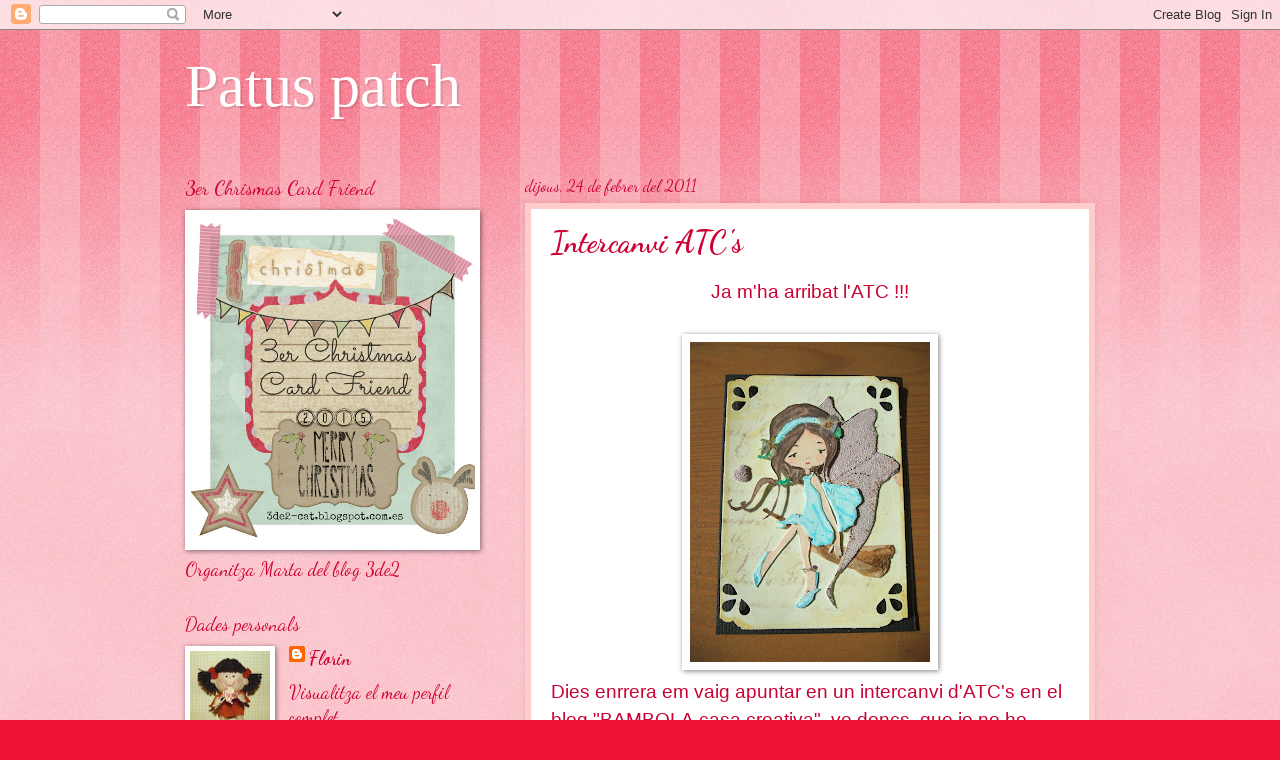

--- FILE ---
content_type: text/html; charset=UTF-8
request_url: https://patuspatch.blogspot.com/2011_02_24_archive.html
body_size: 31786
content:
<!DOCTYPE html>
<html class='v2' dir='ltr' lang='ca'>
<head>
<link href='https://www.blogger.com/static/v1/widgets/335934321-css_bundle_v2.css' rel='stylesheet' type='text/css'/>
<meta content='width=1100' name='viewport'/>
<meta content='text/html; charset=UTF-8' http-equiv='Content-Type'/>
<meta content='blogger' name='generator'/>
<link href='https://patuspatch.blogspot.com/favicon.ico' rel='icon' type='image/x-icon'/>
<link href='https://patuspatch.blogspot.com/2011_02_24_archive.html' rel='canonical'/>
<link rel="alternate" type="application/atom+xml" title="Patus patch - Atom" href="https://patuspatch.blogspot.com/feeds/posts/default" />
<link rel="alternate" type="application/rss+xml" title="Patus patch - RSS" href="https://patuspatch.blogspot.com/feeds/posts/default?alt=rss" />
<link rel="service.post" type="application/atom+xml" title="Patus patch - Atom" href="https://www.blogger.com/feeds/5798180072594192383/posts/default" />
<!--Can't find substitution for tag [blog.ieCssRetrofitLinks]-->
<meta content='https://patuspatch.blogspot.com/2011_02_24_archive.html' property='og:url'/>
<meta content='Patus patch' property='og:title'/>
<meta content='' property='og:description'/>
<title>Patus patch: 24 de febr. 2011</title>
<style type='text/css'>@font-face{font-family:'Dancing Script';font-style:normal;font-weight:400;font-display:swap;src:url(//fonts.gstatic.com/s/dancingscript/v29/If2RXTr6YS-zF4S-kcSWSVi_szLviuEHiC4Wl-8.woff2)format('woff2');unicode-range:U+0102-0103,U+0110-0111,U+0128-0129,U+0168-0169,U+01A0-01A1,U+01AF-01B0,U+0300-0301,U+0303-0304,U+0308-0309,U+0323,U+0329,U+1EA0-1EF9,U+20AB;}@font-face{font-family:'Dancing Script';font-style:normal;font-weight:400;font-display:swap;src:url(//fonts.gstatic.com/s/dancingscript/v29/If2RXTr6YS-zF4S-kcSWSVi_szLuiuEHiC4Wl-8.woff2)format('woff2');unicode-range:U+0100-02BA,U+02BD-02C5,U+02C7-02CC,U+02CE-02D7,U+02DD-02FF,U+0304,U+0308,U+0329,U+1D00-1DBF,U+1E00-1E9F,U+1EF2-1EFF,U+2020,U+20A0-20AB,U+20AD-20C0,U+2113,U+2C60-2C7F,U+A720-A7FF;}@font-face{font-family:'Dancing Script';font-style:normal;font-weight:400;font-display:swap;src:url(//fonts.gstatic.com/s/dancingscript/v29/If2RXTr6YS-zF4S-kcSWSVi_szLgiuEHiC4W.woff2)format('woff2');unicode-range:U+0000-00FF,U+0131,U+0152-0153,U+02BB-02BC,U+02C6,U+02DA,U+02DC,U+0304,U+0308,U+0329,U+2000-206F,U+20AC,U+2122,U+2191,U+2193,U+2212,U+2215,U+FEFF,U+FFFD;}@font-face{font-family:'Dancing Script';font-style:normal;font-weight:700;font-display:swap;src:url(//fonts.gstatic.com/s/dancingscript/v29/If2RXTr6YS-zF4S-kcSWSVi_szLviuEHiC4Wl-8.woff2)format('woff2');unicode-range:U+0102-0103,U+0110-0111,U+0128-0129,U+0168-0169,U+01A0-01A1,U+01AF-01B0,U+0300-0301,U+0303-0304,U+0308-0309,U+0323,U+0329,U+1EA0-1EF9,U+20AB;}@font-face{font-family:'Dancing Script';font-style:normal;font-weight:700;font-display:swap;src:url(//fonts.gstatic.com/s/dancingscript/v29/If2RXTr6YS-zF4S-kcSWSVi_szLuiuEHiC4Wl-8.woff2)format('woff2');unicode-range:U+0100-02BA,U+02BD-02C5,U+02C7-02CC,U+02CE-02D7,U+02DD-02FF,U+0304,U+0308,U+0329,U+1D00-1DBF,U+1E00-1E9F,U+1EF2-1EFF,U+2020,U+20A0-20AB,U+20AD-20C0,U+2113,U+2C60-2C7F,U+A720-A7FF;}@font-face{font-family:'Dancing Script';font-style:normal;font-weight:700;font-display:swap;src:url(//fonts.gstatic.com/s/dancingscript/v29/If2RXTr6YS-zF4S-kcSWSVi_szLgiuEHiC4W.woff2)format('woff2');unicode-range:U+0000-00FF,U+0131,U+0152-0153,U+02BB-02BC,U+02C6,U+02DA,U+02DC,U+0304,U+0308,U+0329,U+2000-206F,U+20AC,U+2122,U+2191,U+2193,U+2212,U+2215,U+FEFF,U+FFFD;}</style>
<style id='page-skin-1' type='text/css'><!--
/*
-----------------------------------------------
Blogger Template Style
Name:     Watermark
Designer: Blogger
URL:      www.blogger.com
----------------------------------------------- */
/* Use this with templates/1ktemplate-*.html */
/* Content
----------------------------------------------- */
body {
font: normal normal 20px Dancing Script;
color: #cc0033;
background: #ee1133 url(//www.blogblog.com/1kt/watermark/body_background_bubblegum.png) repeat scroll top center;
}
html body .content-outer {
min-width: 0;
max-width: 100%;
width: 100%;
}
.content-outer {
font-size: 92%;
}
a:link {
text-decoration:none;
color: #cc0033;
}
a:visited {
text-decoration:none;
color: #aa0033;
}
a:hover {
text-decoration:underline;
color: #aa0033;
}
.body-fauxcolumns .cap-top {
margin-top: 30px;
background: #ee1133 url(//www.blogblog.com/1kt/watermark/body_overlay_bubblegum.png) repeat-x scroll top left;
height: 400px;
}
.content-inner {
padding: 0;
}
/* Header
----------------------------------------------- */
.header-inner .Header .titlewrapper,
.header-inner .Header .descriptionwrapper {
padding-left: 20px;
padding-right: 20px;
}
.Header h1 {
font: normal normal 60px Georgia, Utopia, 'Palatino Linotype', Palatino, serif;
color: #ffffff;
text-shadow: 2px 2px rgba(0, 0, 0, .1);
}
.Header h1 a {
color: #ffffff;
}
.Header .description {
font-size: 140%;
color: #ffffff;
}
/* Tabs
----------------------------------------------- */
.tabs-inner .section {
margin: 0 20px;
}
.tabs-inner .PageList, .tabs-inner .LinkList, .tabs-inner .Labels {
margin-left: -11px;
margin-right: -11px;
background-color: #ffcccc;
border-top: 3px solid #ffffff;
border-bottom: 3px solid #ffffff;
-moz-box-shadow: 0 0 10px rgba(0, 0, 0, .3);
-webkit-box-shadow: 0 0 10px rgba(0, 0, 0, .3);
-goog-ms-box-shadow: 0 0 10px rgba(0, 0, 0, .3);
box-shadow: 0 0 10px rgba(0, 0, 0, .3);
}
.tabs-inner .PageList .widget-content,
.tabs-inner .LinkList .widget-content,
.tabs-inner .Labels .widget-content {
margin: -3px -11px;
background: transparent url(//www.blogblog.com/1kt/watermark/tabs_background_right_bubblegum.png)  no-repeat scroll right;
}
.tabs-inner .widget ul {
padding: 2px 25px;
max-height: 34px;
background: transparent url(//www.blogblog.com/1kt/watermark/tabs_background_left_bubblegum.png) no-repeat scroll left;
}
.tabs-inner .widget li {
border: none;
}
.tabs-inner .widget li a {
display: inline-block;
padding: .25em 1em;
font: normal normal 16px Dancing Script;
color: #cc0033;
border-right: 1px solid #ffcccc;
}
.tabs-inner .widget li:first-child a {
border-left: 1px solid #ffcccc;
}
.tabs-inner .widget li.selected a, .tabs-inner .widget li a:hover {
color: #660000;
}
/* Headings
----------------------------------------------- */
h2 {
font: normal normal 20px Dancing Script;
color: #cc0033;
margin: 0 0 .5em;
}
h2.date-header {
font: normal normal 16px Dancing Script;
color: #cc0033;
}
/* Main
----------------------------------------------- */
.main-inner .column-center-inner,
.main-inner .column-left-inner,
.main-inner .column-right-inner {
padding: 0 5px;
}
.main-outer {
margin-top: 0;
background: transparent none no-repeat scroll top left;
}
.main-inner {
padding-top: 30px;
}
.main-cap-top {
position: relative;
}
.main-cap-top .cap-right {
position: absolute;
height: 0;
width: 100%;
bottom: 0;
background: transparent none repeat-x scroll bottom center;
}
.main-cap-top .cap-left {
position: absolute;
height: 245px;
width: 280px;
right: 0;
bottom: 0;
background: transparent none no-repeat scroll bottom left;
}
/* Posts
----------------------------------------------- */
.post-outer {
padding: 15px 20px;
margin: 0 0 25px;
background: #ffffff none repeat scroll top left;
_background-image: none;
border: solid 6px #ffcccc;
-moz-box-shadow: 0 0 5px rgba(0, 0, 0, .1);
-webkit-box-shadow: 0 0 5px rgba(0, 0, 0, .1);
-goog-ms-box-shadow: 0 0 5px rgba(0, 0, 0, .1);
box-shadow: 0 0 5px rgba(0, 0, 0, .1);
}
h3.post-title {
font: normal bold 30px Dancing Script;
margin: 0;
}
.comments h4 {
font: normal bold 30px Dancing Script;
margin: 1em 0 0;
}
.post-body {
font-size: 105%;
line-height: 1.5;
position: relative;
}
.post-header {
margin: 0 0 1em;
color: #cc0033;
}
.post-footer {
margin: 10px 0 0;
padding: 10px 0 0;
color: #cc0033;
border-top: dashed 1px #cc0033;
}
#blog-pager {
font-size: 140%
}
#comments .comment-author {
padding-top: 1.5em;
border-top: dashed 1px #cc0033;
background-position: 0 1.5em;
}
#comments .comment-author:first-child {
padding-top: 0;
border-top: none;
}
.avatar-image-container {
margin: .2em 0 0;
}
/* Comments
----------------------------------------------- */
.comments .comments-content .icon.blog-author {
background-repeat: no-repeat;
background-image: url([data-uri]);
}
.comments .comments-content .loadmore a {
border-top: 1px solid #cc0033;
border-bottom: 1px solid #cc0033;
}
.comments .continue {
border-top: 2px solid #cc0033;
}
/* Widgets
----------------------------------------------- */
.widget ul, .widget #ArchiveList ul.flat {
padding: 0;
list-style: none;
}
.widget ul li, .widget #ArchiveList ul.flat li {
padding: .35em 0;
text-indent: 0;
border-top: dashed 1px #cc0033;
}
.widget ul li:first-child, .widget #ArchiveList ul.flat li:first-child {
border-top: none;
}
.widget .post-body ul {
list-style: disc;
}
.widget .post-body ul li {
border: none;
}
.widget .zippy {
color: #cc0033;
}
.post-body img, .post-body .tr-caption-container, .Profile img, .Image img,
.BlogList .item-thumbnail img {
padding: 5px;
background: #fff;
-moz-box-shadow: 1px 1px 5px rgba(0, 0, 0, .5);
-webkit-box-shadow: 1px 1px 5px rgba(0, 0, 0, .5);
-goog-ms-box-shadow: 1px 1px 5px rgba(0, 0, 0, .5);
box-shadow: 1px 1px 5px rgba(0, 0, 0, .5);
}
.post-body img, .post-body .tr-caption-container {
padding: 8px;
}
.post-body .tr-caption-container {
color: #333333;
}
.post-body .tr-caption-container img {
padding: 0;
background: transparent;
border: none;
-moz-box-shadow: 0 0 0 rgba(0, 0, 0, .1);
-webkit-box-shadow: 0 0 0 rgba(0, 0, 0, .1);
-goog-ms-box-shadow: 0 0 0 rgba(0, 0, 0, .1);
box-shadow: 0 0 0 rgba(0, 0, 0, .1);
}
/* Footer
----------------------------------------------- */
.footer-outer {
color:#cc0033;
background: #ffcccc url(//www.blogblog.com/1kt/watermark/body_background_birds.png) repeat scroll top left;
}
.footer-outer a {
color: #cc0033;
}
.footer-outer a:visited {
color: #cc0033;
}
.footer-outer a:hover {
color: #cc0033;
}
.footer-outer .widget h2 {
color: #cc0033;
}
/* Mobile
----------------------------------------------- */
body.mobile  {
background-size: 100% auto;
}
.mobile .body-fauxcolumn-outer {
background: transparent none repeat scroll top left;
}
html .mobile .mobile-date-outer {
border-bottom: none;
background: #ffffff none repeat scroll top left;
_background-image: none;
margin-bottom: 10px;
}
.mobile .main-inner .date-outer {
padding: 0;
}
.mobile .main-inner .date-header {
margin: 10px;
}
.mobile .main-cap-top {
z-index: -1;
}
.mobile .content-outer {
font-size: 100%;
}
.mobile .post-outer {
padding: 10px;
}
.mobile .main-cap-top .cap-left {
background: transparent none no-repeat scroll bottom left;
}
.mobile .body-fauxcolumns .cap-top {
margin: 0;
}
.mobile-link-button {
background: #ffffff none repeat scroll top left;
}
.mobile-link-button a:link, .mobile-link-button a:visited {
color: #cc0033;
}
.mobile-index-date .date-header {
color: #cc0033;
}
.mobile-index-contents {
color: #cc0033;
}
.mobile .tabs-inner .section {
margin: 0;
}
.mobile .tabs-inner .PageList {
margin-left: 0;
margin-right: 0;
}
.mobile .tabs-inner .PageList .widget-content {
margin: 0;
color: #660000;
background: #ffffff none repeat scroll top left;
}
.mobile .tabs-inner .PageList .widget-content .pagelist-arrow {
border-left: 1px solid #ffcccc;
}

--></style>
<style id='template-skin-1' type='text/css'><!--
body {
min-width: 950px;
}
.content-outer, .content-fauxcolumn-outer, .region-inner {
min-width: 950px;
max-width: 950px;
_width: 950px;
}
.main-inner .columns {
padding-left: 340px;
padding-right: 0px;
}
.main-inner .fauxcolumn-center-outer {
left: 340px;
right: 0px;
/* IE6 does not respect left and right together */
_width: expression(this.parentNode.offsetWidth -
parseInt("340px") -
parseInt("0px") + 'px');
}
.main-inner .fauxcolumn-left-outer {
width: 340px;
}
.main-inner .fauxcolumn-right-outer {
width: 0px;
}
.main-inner .column-left-outer {
width: 340px;
right: 100%;
margin-left: -340px;
}
.main-inner .column-right-outer {
width: 0px;
margin-right: -0px;
}
#layout {
min-width: 0;
}
#layout .content-outer {
min-width: 0;
width: 800px;
}
#layout .region-inner {
min-width: 0;
width: auto;
}
body#layout div.add_widget {
padding: 8px;
}
body#layout div.add_widget a {
margin-left: 32px;
}
--></style>
<link href='https://www.blogger.com/dyn-css/authorization.css?targetBlogID=5798180072594192383&amp;zx=4cab495d-36d5-4e0d-8744-f62d0f8c9370' media='none' onload='if(media!=&#39;all&#39;)media=&#39;all&#39;' rel='stylesheet'/><noscript><link href='https://www.blogger.com/dyn-css/authorization.css?targetBlogID=5798180072594192383&amp;zx=4cab495d-36d5-4e0d-8744-f62d0f8c9370' rel='stylesheet'/></noscript>
<meta name='google-adsense-platform-account' content='ca-host-pub-1556223355139109'/>
<meta name='google-adsense-platform-domain' content='blogspot.com'/>

</head>
<body class='loading variant-bubblegum'>
<div class='navbar section' id='navbar' name='Barra de navegació'><div class='widget Navbar' data-version='1' id='Navbar1'><script type="text/javascript">
    function setAttributeOnload(object, attribute, val) {
      if(window.addEventListener) {
        window.addEventListener('load',
          function(){ object[attribute] = val; }, false);
      } else {
        window.attachEvent('onload', function(){ object[attribute] = val; });
      }
    }
  </script>
<div id="navbar-iframe-container"></div>
<script type="text/javascript" src="https://apis.google.com/js/platform.js"></script>
<script type="text/javascript">
      gapi.load("gapi.iframes:gapi.iframes.style.bubble", function() {
        if (gapi.iframes && gapi.iframes.getContext) {
          gapi.iframes.getContext().openChild({
              url: 'https://www.blogger.com/navbar/5798180072594192383?origin\x3dhttps://patuspatch.blogspot.com',
              where: document.getElementById("navbar-iframe-container"),
              id: "navbar-iframe"
          });
        }
      });
    </script><script type="text/javascript">
(function() {
var script = document.createElement('script');
script.type = 'text/javascript';
script.src = '//pagead2.googlesyndication.com/pagead/js/google_top_exp.js';
var head = document.getElementsByTagName('head')[0];
if (head) {
head.appendChild(script);
}})();
</script>
</div></div>
<div class='body-fauxcolumns'>
<div class='fauxcolumn-outer body-fauxcolumn-outer'>
<div class='cap-top'>
<div class='cap-left'></div>
<div class='cap-right'></div>
</div>
<div class='fauxborder-left'>
<div class='fauxborder-right'></div>
<div class='fauxcolumn-inner'>
</div>
</div>
<div class='cap-bottom'>
<div class='cap-left'></div>
<div class='cap-right'></div>
</div>
</div>
</div>
<div class='content'>
<div class='content-fauxcolumns'>
<div class='fauxcolumn-outer content-fauxcolumn-outer'>
<div class='cap-top'>
<div class='cap-left'></div>
<div class='cap-right'></div>
</div>
<div class='fauxborder-left'>
<div class='fauxborder-right'></div>
<div class='fauxcolumn-inner'>
</div>
</div>
<div class='cap-bottom'>
<div class='cap-left'></div>
<div class='cap-right'></div>
</div>
</div>
</div>
<div class='content-outer'>
<div class='content-cap-top cap-top'>
<div class='cap-left'></div>
<div class='cap-right'></div>
</div>
<div class='fauxborder-left content-fauxborder-left'>
<div class='fauxborder-right content-fauxborder-right'></div>
<div class='content-inner'>
<header>
<div class='header-outer'>
<div class='header-cap-top cap-top'>
<div class='cap-left'></div>
<div class='cap-right'></div>
</div>
<div class='fauxborder-left header-fauxborder-left'>
<div class='fauxborder-right header-fauxborder-right'></div>
<div class='region-inner header-inner'>
<div class='header section' id='header' name='Capçalera'><div class='widget Header' data-version='1' id='Header1'>
<div id='header-inner'>
<div class='titlewrapper'>
<h1 class='title'>
<a href='https://patuspatch.blogspot.com/'>
Patus patch
</a>
</h1>
</div>
<div class='descriptionwrapper'>
<p class='description'><span>
</span></p>
</div>
</div>
</div></div>
</div>
</div>
<div class='header-cap-bottom cap-bottom'>
<div class='cap-left'></div>
<div class='cap-right'></div>
</div>
</div>
</header>
<div class='tabs-outer'>
<div class='tabs-cap-top cap-top'>
<div class='cap-left'></div>
<div class='cap-right'></div>
</div>
<div class='fauxborder-left tabs-fauxborder-left'>
<div class='fauxborder-right tabs-fauxborder-right'></div>
<div class='region-inner tabs-inner'>
<div class='tabs no-items section' id='crosscol' name='Multicolumnes'></div>
<div class='tabs no-items section' id='crosscol-overflow' name='Cross-Column 2'></div>
</div>
</div>
<div class='tabs-cap-bottom cap-bottom'>
<div class='cap-left'></div>
<div class='cap-right'></div>
</div>
</div>
<div class='main-outer'>
<div class='main-cap-top cap-top'>
<div class='cap-left'></div>
<div class='cap-right'></div>
</div>
<div class='fauxborder-left main-fauxborder-left'>
<div class='fauxborder-right main-fauxborder-right'></div>
<div class='region-inner main-inner'>
<div class='columns fauxcolumns'>
<div class='fauxcolumn-outer fauxcolumn-center-outer'>
<div class='cap-top'>
<div class='cap-left'></div>
<div class='cap-right'></div>
</div>
<div class='fauxborder-left'>
<div class='fauxborder-right'></div>
<div class='fauxcolumn-inner'>
</div>
</div>
<div class='cap-bottom'>
<div class='cap-left'></div>
<div class='cap-right'></div>
</div>
</div>
<div class='fauxcolumn-outer fauxcolumn-left-outer'>
<div class='cap-top'>
<div class='cap-left'></div>
<div class='cap-right'></div>
</div>
<div class='fauxborder-left'>
<div class='fauxborder-right'></div>
<div class='fauxcolumn-inner'>
</div>
</div>
<div class='cap-bottom'>
<div class='cap-left'></div>
<div class='cap-right'></div>
</div>
</div>
<div class='fauxcolumn-outer fauxcolumn-right-outer'>
<div class='cap-top'>
<div class='cap-left'></div>
<div class='cap-right'></div>
</div>
<div class='fauxborder-left'>
<div class='fauxborder-right'></div>
<div class='fauxcolumn-inner'>
</div>
</div>
<div class='cap-bottom'>
<div class='cap-left'></div>
<div class='cap-right'></div>
</div>
</div>
<!-- corrects IE6 width calculation -->
<div class='columns-inner'>
<div class='column-center-outer'>
<div class='column-center-inner'>
<div class='main section' id='main' name='Principal'><div class='widget Blog' data-version='1' id='Blog1'>
<div class='blog-posts hfeed'>

          <div class="date-outer">
        
<h2 class='date-header'><span>dijous, 24 de febrer del 2011</span></h2>

          <div class="date-posts">
        
<div class='post-outer'>
<div class='post hentry uncustomized-post-template' itemprop='blogPost' itemscope='itemscope' itemtype='http://schema.org/BlogPosting'>
<meta content='https://blogger.googleusercontent.com/img/b/R29vZ2xl/AVvXsEizaP56oMmaMeTAEN1C6mgn9rKdFRDnb3ZgJkDT-rvJyyMlVkyX4BaSXuJo-TTg8SdPr-9K8k6_MMTzsVzMM-HRp6akXQsJeW1f4P4KJdAwRqUARjwrLeYsiAE7qBaGgr-FsS2AsShOKG0S/s320/ATC++de+Nuria+Salvador+Gazquez.jpg' itemprop='image_url'/>
<meta content='5798180072594192383' itemprop='blogId'/>
<meta content='960557520054833073' itemprop='postId'/>
<a name='960557520054833073'></a>
<h3 class='post-title entry-title' itemprop='name'>
<a href='https://patuspatch.blogspot.com/2011/02/intercanvi-atcs.html'>Intercanvi ATC's</a>
</h3>
<div class='post-header'>
<div class='post-header-line-1'></div>
</div>
<div class='post-body entry-content' id='post-body-960557520054833073' itemprop='description articleBody'>
<div dir="ltr" style="text-align: left;" trbidi="on"><div style="text-align: center;"><span class="Apple-style-span" style="font-family: 'Trebuchet MS', sans-serif;">Ja m'ha arribat l'ATC !!!</span></div><div class="separator" style="clear: both; text-align: center;"></div><br />
<div class="separator" style="clear: both; text-align: center;"><a href="https://blogger.googleusercontent.com/img/b/R29vZ2xl/AVvXsEizaP56oMmaMeTAEN1C6mgn9rKdFRDnb3ZgJkDT-rvJyyMlVkyX4BaSXuJo-TTg8SdPr-9K8k6_MMTzsVzMM-HRp6akXQsJeW1f4P4KJdAwRqUARjwrLeYsiAE7qBaGgr-FsS2AsShOKG0S/s1600/ATC++de+Nuria+Salvador+Gazquez.jpg" imageanchor="1" style="margin-left: 1em; margin-right: 1em;"><img border="0" height="320" src="https://blogger.googleusercontent.com/img/b/R29vZ2xl/AVvXsEizaP56oMmaMeTAEN1C6mgn9rKdFRDnb3ZgJkDT-rvJyyMlVkyX4BaSXuJo-TTg8SdPr-9K8k6_MMTzsVzMM-HRp6akXQsJeW1f4P4KJdAwRqUARjwrLeYsiAE7qBaGgr-FsS2AsShOKG0S/s320/ATC++de+Nuria+Salvador+Gazquez.jpg" width="240" /></a></div><span class="Apple-style-span" style="font-family: 'Trebuchet MS', sans-serif;">Dies enrrera em vaig apuntar en un intercanvi d'ATC's en el blog <a href="http://bambolacasacreativa.blogspot.com/">"BAMBOLA,casa creativa"</a>,&nbsp;ve doncs, que jo no ho havia fet mai jo això dels intercanvis i m&#8217;ha fet molta il&#183;lusió rebre de mans de&nbsp;<st1:personname productid="la Nuria" w:st="on">la Nuria</st1:personname>&nbsp; aquest ATC, gràcies a Bambola per organitzar aquest intercanvi&nbsp; i gràcies a <st1:personname productid="la Nuria" w:st="on">la Nuria</st1:personname> per l&#8217;ATC.&nbsp;</span><br />
<div style="margin-bottom: .0001pt; margin: 0cm;"><span lang="CA" style="color: black; font-size: 13.5pt; mso-ansi-language: CA;"><o:p></o:p></span></div><div class="separator" style="clear: both; text-align: center;"><a href="https://blogger.googleusercontent.com/img/b/R29vZ2xl/AVvXsEglbPUa8Bj_37uiRMnF8-6K_n-p3bajLmyxWJkN-jeTOpa8_s-yIEvX8Cdya6rTogXvsSyqJXecHbYNKhTJbjODOlclksK1ZXF-tyGI5ysncWOe9hoQjI0C7Tyhb0KBWp3aZU8uGYBm_1XA/s1600/1er+Intercambio+ATC%2527s.jpg" imageanchor="1" style="margin-left: 1em; margin-right: 1em;"><img border="0" height="240" src="https://blogger.googleusercontent.com/img/b/R29vZ2xl/AVvXsEglbPUa8Bj_37uiRMnF8-6K_n-p3bajLmyxWJkN-jeTOpa8_s-yIEvX8Cdya6rTogXvsSyqJXecHbYNKhTJbjODOlclksK1ZXF-tyGI5ysncWOe9hoQjI0C7Tyhb0KBWp3aZU8uGYBm_1XA/s320/1er+Intercambio+ATC%2527s.jpg" width="320" /></a></div></div>
<div style='clear: both;'></div>
</div>
<div class='post-footer'>
<div class='post-footer-line post-footer-line-1'>
<span class='post-author vcard'>
Publicado por
<span class='fn' itemprop='author' itemscope='itemscope' itemtype='http://schema.org/Person'>
<meta content='https://www.blogger.com/profile/07967046083787481346' itemprop='url'/>
<a class='g-profile' href='https://www.blogger.com/profile/07967046083787481346' rel='author' title='author profile'>
<span itemprop='name'>Florin</span>
</a>
</span>
</span>
<span class='post-timestamp'>
en
<meta content='https://patuspatch.blogspot.com/2011/02/intercanvi-atcs.html' itemprop='url'/>
<a class='timestamp-link' href='https://patuspatch.blogspot.com/2011/02/intercanvi-atcs.html' rel='bookmark' title='permanent link'><abbr class='published' itemprop='datePublished' title='2011-02-24T12:47:00+01:00'>12:47</abbr></a>
</span>
<span class='post-comment-link'>
<a class='comment-link' href='https://www.blogger.com/comment/fullpage/post/5798180072594192383/960557520054833073' onclick='javascript:window.open(this.href, "bloggerPopup", "toolbar=0,location=0,statusbar=1,menubar=0,scrollbars=yes,width=640,height=500"); return false;'>
4 comentaris:
  </a>
</span>
<span class='post-icons'>
<span class='item-action'>
<a href='https://www.blogger.com/email-post/5798180072594192383/960557520054833073' title='Enviar missatge per correu electrònic'>
<img alt='' class='icon-action' height='13' src='https://resources.blogblog.com/img/icon18_email.gif' width='18'/>
</a>
</span>
<span class='item-control blog-admin pid-714898697'>
<a href='https://www.blogger.com/post-edit.g?blogID=5798180072594192383&postID=960557520054833073&from=pencil' title='Modificar el missatge'>
<img alt='' class='icon-action' height='18' src='https://resources.blogblog.com/img/icon18_edit_allbkg.gif' width='18'/>
</a>
</span>
</span>
<div class='post-share-buttons goog-inline-block'>
</div>
</div>
<div class='post-footer-line post-footer-line-2'>
<span class='post-labels'>
</span>
</div>
<div class='post-footer-line post-footer-line-3'>
<span class='post-location'>
</span>
</div>
</div>
</div>
</div>

        </div></div>
      
</div>
<div class='blog-pager' id='blog-pager'>
<span id='blog-pager-newer-link'>
<a class='blog-pager-newer-link' href='https://patuspatch.blogspot.com/search?updated-max=2011-08-01T18:38:00%2B02:00&amp;max-results=30&amp;reverse-paginate=true' id='Blog1_blog-pager-newer-link' title='Missatges més recents'>Missatges més recents</a>
</span>
<span id='blog-pager-older-link'>
<a class='blog-pager-older-link' href='https://patuspatch.blogspot.com/search?updated-max=2011-02-24T12:47:00%2B01:00&amp;max-results=30' id='Blog1_blog-pager-older-link' title='Missatges més antics'>Missatges més antics</a>
</span>
<a class='home-link' href='https://patuspatch.blogspot.com/'>Inici</a>
</div>
<div class='clear'></div>
<div class='blog-feeds'>
<div class='feed-links'>
Subscriure's a:
<a class='feed-link' href='https://patuspatch.blogspot.com/feeds/posts/default' target='_blank' type='application/atom+xml'>Comentaris (Atom)</a>
</div>
</div>
</div></div>
</div>
</div>
<div class='column-left-outer'>
<div class='column-left-inner'>
<aside>
<div class='sidebar section' id='sidebar-left-1'><div class='widget Image' data-version='1' id='Image25'>
<h2>3er Chrismas Card Friend</h2>
<div class='widget-content'>
<img alt='3er Chrismas Card Friend' height='330' id='Image25_img' src='https://blogger.googleusercontent.com/img/b/R29vZ2xl/AVvXsEjAEGoouHABUVR_T8XAmTtKLEvS0CF6R5cxCzOKFkI5DZGKlNlVNCC8H17XpYnQaeGldx2OzEqdPk4O99EyB3Nxgov073X73VDjM-Vx3hQ5DdXcG3n2SPq9EF1aw_cT9PVu8DwGa9tZVCDV/s1600-r/image.jpeg' width='285'/>
<br/>
<span class='caption'>Organitza Marta del blog 3de2</span>
</div>
<div class='clear'></div>
</div><div class='widget Profile' data-version='1' id='Profile2'>
<h2>Dades personals</h2>
<div class='widget-content'>
<a href='https://www.blogger.com/profile/07967046083787481346'><img alt='La meva foto' class='profile-img' height='80' src='//1.bp.blogspot.com/_CxbbpnP6tTY/TBRu3MiKELI/AAAAAAAAA8s/yjiFGcaIQa0/S220-s80/Nina+molinet.jpg' width='80'/></a>
<dl class='profile-datablock'>
<dt class='profile-data'>
<a class='profile-name-link g-profile' href='https://www.blogger.com/profile/07967046083787481346' rel='author' style='background-image: url(//www.blogger.com/img/logo-16.png);'>
Florin
</a>
</dt>
</dl>
<a class='profile-link' href='https://www.blogger.com/profile/07967046083787481346' rel='author'>Visualitza el meu perfil complet</a>
<div class='clear'></div>
</div>
</div><div class='widget Image' data-version='1' id='Image2'>
<div class='widget-content'>
<img alt='' height='214' id='Image2_img' src='https://blogger.googleusercontent.com/img/b/R29vZ2xl/AVvXsEjZ0QPLNeIMiEA5Rx79lcVLrkyrhz9nsdIzyj42bghhMmxvT8b3mFRLNMzS9BYOErR7o4jnrOLshcmfO9kooOkhyphenhyphenccU0rKCG18l8sSjMxcw8wdCOgNEnPG_DLrjUm3P9eilGx4GPj8sAX-t/s220/ratinyol.jpg' width='176'/>
<br/>
</div>
<div class='clear'></div>
</div><div class='widget Image' data-version='1' id='Image35'>
<h2>SAL BOLSO BUHOS</h2>
<div class='widget-content'>
<a href='http://bessonesbenicassim.blogspot.com.es/'>
<img alt='SAL BOLSO BUHOS' height='240' id='Image35_img' src='https://blogger.googleusercontent.com/img/b/R29vZ2xl/AVvXsEivlGvlPNcXXo8roY9gVgjj8XjknKO8pVjP8GHAgyvVYVLwoqULZli1-ai9pWBPnpBC81pQSdQSLvo3u510QYA5WaN19DLB2o9qpVKbSTIDMh3hgkztrJOp0L0xFSxfDWcD3md2t1lZX3wk/s330/Bessones.JPG' width='320'/>
</a>
<br/>
<span class='caption'>Inicici el 25 de Desembre 2012</span>
</div>
<div class='clear'></div>
</div><div class='widget Image' data-version='1' id='Image20'>
<h2>Mystery Quilt</h2>
<div class='widget-content'>
<img alt='Mystery Quilt' height='261' id='Image20_img' src='https://blogger.googleusercontent.com/img/b/R29vZ2xl/AVvXsEhDO4bCQbic8x3T-8aZZTntNF0tsQnPtDJHdzyxAwH71akXIPtYMD6rkHKDpBZHZdzLEYxl0rl5R5Jo3ab21S_vReVtiAOH5wAheHUYxwU42RnJE4ciYCpsIHN-aA5FhLFVChV2pa8jUzih/s390/Mystery_Quilt.jpg' width='200'/>
<br/>
<span class='caption'>Inici Quilt 16 Juliol 2011</span>
</div>
<div class='clear'></div>
</div><div class='widget Image' data-version='1' id='Image49'>
<h2>Dear Jane</h2>
<div class='widget-content'>
<img alt='Dear Jane' height='220' id='Image49_img' src='https://blogger.googleusercontent.com/img/b/R29vZ2xl/AVvXsEhy-6r70QUTEvYrjZKwqipFiiFgf5Poz_qNzlmO1JaImDcnwBiPNYaZGaVoWkywyBBnVb1z-BXX-b7TK84BeaYd2LyioIm5Uagh9Lt9wBZDJ3kFGacYKnhbLGDP5JngsL2vozJ73PXKcADh/s390/DearJane.jpg' width='219'/>
<br/>
<span class='caption'>Inici Sal Dear Jane 16 Maig 2011</span>
</div>
<div class='clear'></div>
</div><div class='widget Image' data-version='1' id='Image34'>
<h2>Fa molta ràbia. No perdem més temps amb el Control de Seguretat !!!</h2>
<div class='widget-content'>
<img alt='Fa molta ràbia. No perdem més temps amb el Control de Seguretat !!!' height='203' id='Image34_img' src='https://blogger.googleusercontent.com/img/b/R29vZ2xl/AVvXsEh63ud-3osWz1u-NPotX16IGFHTCBzcd9cAs-H3J4ZdzRS5_-e2395xDlLRJO0HmF63eOogehOiMFXBK1AiHw87dSIF8LOyn6_47tx5u550NYUE5UtVRPDN2tkko5QYfETUShlLNF72dWos/s390/b1+%25281%2529.gif' width='320'/>
<br/>
</div>
<div class='clear'></div>
</div></div>
<table border='0' cellpadding='0' cellspacing='0' class='section-columns columns-2'>
<tbody>
<tr>
<td class='first columns-cell'>
<div class='sidebar section' id='sidebar-left-2-1'><div class='widget HTML' data-version='1' id='HTML1'>
<h2 class='title'>Rellotge</h2>
<div class='widget-content'>
<!--- inicio codigo relojesflash.com--->
<table border="0"><tr><td><a href="http://www.relojesflash.com" title="relojes web"><embed style="" width="100" src="//www.relojesflash.com/swf/clock48.swf" wmode="transparent" height="100" type="application/x-shockwave-flash"><param value="transparent" name="wmode"/></embed></a></td></tr><tr><td align="center"><a href="http://www.relojesflash.com"><img border="0" alt="relojes web gratis" src="https://lh3.googleusercontent.com/blogger_img_proxy/AEn0k_tW3pXG1odnvXOFiSWpLwiW5D6JXJdVXk6fX8sHuLEDdjiyITDYtdLSdraYXw4k0kL3Ml7SkbcDSLWyebr2wYD_qKHn6dKQ9G2V0ahVGE1exz3XaLBE=s0-d"></a></td></tr></table>
<!--- fin codigo relojesflash.com--->
</div>
<div class='clear'></div>
</div><div class='widget HTML' data-version='1' id='HTML4'>
<h2 class='title'>Traductor</h2>
<div class='widget-content'>
<script src="//www.gmodules.com/ig/ifr?url=http://www.google.com/ig/modules/translatemypage.xml&amp;up_source_language=ca&amp;w=160&amp;h=60&amp;title&amp;border&amp;output=js"></script>
</div>
<div class='clear'></div>
</div><div class='widget BlogList' data-version='1' id='BlogList2'>
<h2 class='title'>Scrapbook</h2>
<div class='widget-content'>
<div class='blog-list-container' id='BlogList2_container'>
<ul id='BlogList2_blogs'>
<li style='display: block;'>
<div class='blog-icon'>
</div>
<div class='blog-content'>
<div class='blog-title'>
<a href='http://bertaipolete.blogspot.com/' target='_blank'>
BertaiPolete</a>
</div>
<div class='item-content'>
<div class='item-thumbnail'>
<a href='http://bertaipolete.blogspot.com/' target='_blank'>
<img alt='' border='0' height='72' src='https://blogger.googleusercontent.com/img/b/R29vZ2xl/AVvXsEhYlKxqLRGsugg43sgfcfpGRjswD9UxoHD5Vxr1YrWP1WDmMzVjYZhpp-H1uMFoNHP-tZT0gtr0WBSoge7cgdAwIbNkyPO19P3uHpIKD4LSZyixkTsr-c864lYKk5nA1KrMtL4AlOKNtm0_WasUqXcZssPcjbK_VKIujpZGp_Pgo_GcmjiS2FGJFmrRars/s72-w320-h298-c/descarga.png' width='72'/>
</a>
</div>
<div class='item-time'>
Fa 1 setmana
</div>
</div>
</div>
<div style='clear: both;'></div>
</li>
<li style='display: block;'>
<div class='blog-icon'>
</div>
<div class='blog-content'>
<div class='blog-title'>
<a href='http://eljardindelossuenos.blogspot.com/' target='_blank'>
EL JARDIN DE LOS SUEÑOS</a>
</div>
<div class='item-content'>
<div class='item-thumbnail'>
<a href='http://eljardindelossuenos.blogspot.com/' target='_blank'>
<img alt='' border='0' height='72' src='https://blogger.googleusercontent.com/img/b/R29vZ2xl/AVvXsEhS6rQ1zGEl6zUuKAia1DC1y58jz9UxD-94G89VLo6N06U1PMS6CaP1M1xZQ_tQBSMyDXDL9_4e3S55n09Pr1tf3sfKs5505JYjtfSShyphenhyphen49mGW02ibY8gRzUhmo5Q4oBw2JToD8XQ5TOazI/s72-c/IDEASMANTEL.jpg' width='72'/>
</a>
</div>
<div class='item-time'>
Fa 4 setmanes
</div>
</div>
</div>
<div style='clear: both;'></div>
</li>
<li style='display: block;'>
<div class='blog-icon'>
</div>
<div class='blog-content'>
<div class='blog-title'>
<a href='https://carine-55.over-blog.com/' target='_blank'>
Le blog de carine_55</a>
</div>
<div class='item-content'>
<div class='item-time'>
Fa 2 anys
</div>
</div>
</div>
<div style='clear: both;'></div>
</li>
<li style='display: block;'>
<div class='blog-icon'>
</div>
<div class='blog-content'>
<div class='blog-title'>
<a href='https://amarnaimagens.blogspot.com/' target='_blank'>
<center>AMARNA IMAGENS</center></a>
</div>
<div class='item-content'>
<div class='item-thumbnail'>
<a href='https://amarnaimagens.blogspot.com/' target='_blank'>
<img alt='' border='0' height='72' src='https://blogger.googleusercontent.com/img/b/R29vZ2xl/AVvXsEgISUB56DkMiyyv6G4C19SbxyrxI5EbKBlnRNPfkF9ClYIQduCfGHP1dEbv89IzNaHM8i8lrAgiIvJDeEm6gU82NocL-s-S6cwstCdvHBnScjmsuWOexmkqHcTutNQ30NDMcEkkyA9F4XlgcWpSCQj9M6vou9kXr45pbP0l6aba2i0ThQkzVlfaP933/s72-w512-h640-c/1.jpg' width='72'/>
</a>
</div>
<div class='item-time'>
Fa 3 anys
</div>
</div>
</div>
<div style='clear: both;'></div>
</li>
<li style='display: block;'>
<div class='blog-icon'>
</div>
<div class='blog-content'>
<div class='blog-title'>
<a href='https://theartsfundofsetexas.org' target='_blank'>
Its in the Details</a>
</div>
<div class='item-content'>
<div class='item-time'>
Fa 4 anys
</div>
</div>
</div>
<div style='clear: both;'></div>
</li>
<li style='display: block;'>
<div class='blog-icon'>
</div>
<div class='blog-content'>
<div class='blog-title'>
<a href='http://lafianceeaubeurresale.blogspot.com/' target='_blank'>
la fiancée au beurre salé</a>
</div>
<div class='item-content'>
<div class='item-thumbnail'>
<a href='http://lafianceeaubeurresale.blogspot.com/' target='_blank'>
<img alt='' border='0' height='72' src='https://blogger.googleusercontent.com/img/b/R29vZ2xl/AVvXsEhkCUy1k61-jIqH_IztkRN6mOd8A1s5mFClS9e3sabuFm90c64ocEUjFwI5tUqJf0Zogl8gUlktpUSaGJZ4AXvEhd6kW65xuZvHtP1aqK5dJqZCDmZyxW-fb17Eg22VSYzi6Yj6EGU8qq-7/s72-c/IMG_5493.jpg' width='72'/>
</a>
</div>
<div class='item-time'>
Fa 6 anys
</div>
</div>
</div>
<div style='clear: both;'></div>
</li>
<li style='display: block;'>
<div class='blog-icon'>
</div>
<div class='blog-content'>
<div class='blog-title'>
<a href='http://lesparisinnes.blogspot.com/' target='_blank'>
LES PARISINNES</a>
</div>
<div class='item-content'>
<div class='item-thumbnail'>
<a href='http://lesparisinnes.blogspot.com/' target='_blank'>
<img alt='' border='0' height='72' src='https://blogger.googleusercontent.com/img/b/R29vZ2xl/AVvXsEjEkpCn5lJ8fWEgRmfVZph3nN8mwzdxU8EaPenhiXrkf6PQLzzW5H3Y44HwQ0TwEGSFOjbFedjL8GdmJu8xKujMZRoQ_0wsQiEc8colyyVTifg6tD6qOSJuvSLWE1NnIQh1BlEFpbatiTN9/s72-c/73048924_561680707915523_5891509152202620928_n.jpg' width='72'/>
</a>
</div>
<div class='item-time'>
Fa 6 anys
</div>
</div>
</div>
<div style='clear: both;'></div>
</li>
<li style='display: block;'>
<div class='blog-icon'>
</div>
<div class='blog-content'>
<div class='blog-title'>
<a href='http://www.sheknows.com/' target='_blank'>
What's New</a>
</div>
<div class='item-content'>
<div class='item-thumbnail'>
<a href='http://www.sheknows.com/' target='_blank'>
<img alt="" border="0" height="42" src="https://lh3.googleusercontent.com/blogger_img_proxy/AEn0k_sfqhA6PNDeN49o6P_p02Bwmpceh_senguiHKOEaC8Vzg27tnkFA6TA7FH1EFOccWapU9ayNJyDktjIvIPYj7xhB9-kIuO8hrJGucv8-xVun98T5nZq7x85PVnEQYRlNgtpHV75Ti4T7A1lOoN47rOJu0ESRIjdKqcEZ_SOMpfq67NTbegMyR2I=s0-d" width="75">
</a>
</div>
<div class='item-time'>
Fa 7 anys
</div>
</div>
</div>
<div style='clear: both;'></div>
</li>
<li style='display: block;'>
<div class='blog-icon'>
</div>
<div class='blog-content'>
<div class='blog-title'>
<a href='http://scrapagrapats.blogspot.com/' target='_blank'>
scrapagrapats</a>
</div>
<div class='item-content'>
<div class='item-thumbnail'>
<a href='http://scrapagrapats.blogspot.com/' target='_blank'>
<img alt='' border='0' height='72' src='https://blogger.googleusercontent.com/img/b/R29vZ2xl/AVvXsEiBKerARZHbpb3cqFrmQ4IA4e9DKGW3JquEuy6DmRlbzD57foy5kLs9mLK0mhYX_VklN3dzAOTutRBt_wlTMxfTayiOsu0m26eEMhE_UQdaqqIFDOkY_NwOSn0UGVX5NTosemO2zItQglM/s72-c/IMG_20171117_163955-01.jpeg' width='72'/>
</a>
</div>
<div class='item-time'>
Fa 8 anys
</div>
</div>
</div>
<div style='clear: both;'></div>
</li>
<li style='display: block;'>
<div class='blog-icon'>
</div>
<div class='blog-content'>
<div class='blog-title'>
<a href='http://scrap-cat.blogspot.com/' target='_blank'>
scrap.cat</a>
</div>
<div class='item-content'>
<div class='item-thumbnail'>
<a href='http://scrap-cat.blogspot.com/' target='_blank'>
<img alt='' border='0' height='72' src='https://blogger.googleusercontent.com/img/b/R29vZ2xl/AVvXsEjMFKQwK7Gqly6DWyIivcVSc8luLgM-JzRSHmAQq-JAq7mTWyPoRjUuZ5EJk1BAs-U_aABhDV5EipdfgHhxZG6M53jo0Yg5AlI7TCceON4sNrj9vlzLT35NJ-TCPfDQBY4j-BQzWgn-O8M/s72-c/IMG_20170113_190420.jpg' width='72'/>
</a>
</div>
<div class='item-time'>
Fa 9 anys
</div>
</div>
</div>
<div style='clear: both;'></div>
</li>
<li style='display: block;'>
<div class='blog-icon'>
</div>
<div class='blog-content'>
<div class='blog-title'>
<a href='http://melstampz.blogspot.com/' target='_blank'>
Mel Stampz</a>
</div>
<div class='item-content'>
<div class='item-thumbnail'>
<a href='http://melstampz.blogspot.com/' target='_blank'>
<img alt='' border='0' height='72' src='https://blogger.googleusercontent.com/img/b/R29vZ2xl/AVvXsEiqc4iD0Ryf0ZqvDSsp2Ov36WMSpinLpIAnljg_Xp2QUNKltWv-zXnrJiL46dBBYVXBjeFfYSrvOeeaOVlcWzVh6BS7e_C5MoOCsA0FGlVHYvZpd23T2_uXMhzLycf6Nlcf-Ra7nZpKxGI/s72-c/17204556300_13b0c487e8_z.jpg' width='72'/>
</a>
</div>
<div class='item-time'>
Fa 9 anys
</div>
</div>
</div>
<div style='clear: both;'></div>
</li>
<li style='display: block;'>
<div class='blog-icon'>
</div>
<div class='blog-content'>
<div class='blog-title'>
<a href='http://mininessieandpicatuacompany.blogspot.com/' target='_blank'>
Ese rincón del corazón</a>
</div>
<div class='item-content'>
<div class='item-thumbnail'>
<a href='http://mininessieandpicatuacompany.blogspot.com/' target='_blank'>
<img alt='' border='0' height='72' src='https://1.bp.blogspot.com/-pIXmM-YJSWE/V_NQphp7hSI/AAAAAAAAlLM/TH2vgNUJKzIDp3f_km8A2Mf9ZBqCr2xfwCLcB/s72-c/img1472685407690.jpg' width='72'/>
</a>
</div>
<div class='item-time'>
Fa 9 anys
</div>
</div>
</div>
<div style='clear: both;'></div>
</li>
<li style='display: block;'>
<div class='blog-icon'>
</div>
<div class='blog-content'>
<div class='blog-title'>
<a href='http://meine-scrapbook-werkstatt.blogspot.com/' target='_blank'>
Mein Scrapbook-Werkstatt Blog</a>
</div>
<div class='item-content'>
<div class='item-thumbnail'>
<a href='http://meine-scrapbook-werkstatt.blogspot.com/' target='_blank'>
<img alt='' border='0' height='72' src='https://blogger.googleusercontent.com/img/b/R29vZ2xl/AVvXsEi6nv4SrHziqGGCHL63dRPYXSMMgassj25vVJRhfnJQRPuHqzjOdseOj_oqEbSg3xCl4Jhqt8LbbEwftEk2TTU44ZhnCI6PWD_Z4Kg68Uer-SQgUj7Aef2fI07Z_gv2U0RUa6p2_lHRtRSc/s72-c/!cid_F6494A29-4498-43EB-9144-FFFA4DA9A4F2%40Speedport_W723_V_Typ_A_1_01_009.jpg' width='72'/>
</a>
</div>
<div class='item-time'>
Fa 10 anys
</div>
</div>
</div>
<div style='clear: both;'></div>
</li>
<li style='display: block;'>
<div class='blog-icon'>
</div>
<div class='blog-content'>
<div class='blog-title'>
<a href='http://elgatoazulprusia.blogspot.com/' target='_blank'>
el gato azul prusia</a>
</div>
<div class='item-content'>
<div class='item-thumbnail'>
<a href='http://elgatoazulprusia.blogspot.com/' target='_blank'>
<img alt='' border='0' height='72' src='https://blogger.googleusercontent.com/img/b/R29vZ2xl/AVvXsEh5i7fhscOgNprXs-xPE08K4vQY-kSZ8hSxoPd2ucBgd7JLE3U-o6WOsHfxRiOFeIeGt09mb7I0BJaLwofh_bCXsc159hktVZyu97ge3bUYzVERGk4S-RtK1IC24bQvVX9r-6pDI2DS4Yw/s72-c/IMG_9417.jpg' width='72'/>
</a>
</div>
<div class='item-time'>
Fa 10 anys
</div>
</div>
</div>
<div style='clear: both;'></div>
</li>
<li style='display: block;'>
<div class='blog-icon'>
</div>
<div class='blog-content'>
<div class='blog-title'>
<a href='http://bambolacasacreativa.blogspot.com/' target='_blank'>
BAMBOLA, casa creativa</a>
</div>
<div class='item-content'>
<div class='item-time'>
Fa 10 anys
</div>
</div>
</div>
<div style='clear: both;'></div>
</li>
<li style='display: block;'>
<div class='blog-icon'>
</div>
<div class='blog-content'>
<div class='blog-title'>
<a href='http://manualidadesdeichele.blogspot.com/' target='_blank'>
&#174;</a>
</div>
<div class='item-content'>
<div class='item-time'>
Fa 10 anys
</div>
</div>
</div>
<div style='clear: both;'></div>
</li>
<li style='display: block;'>
<div class='blog-icon'>
</div>
<div class='blog-content'>
<div class='blog-title'>
<a href='http://meryscrap.blogspot.com/' target='_blank'>
MerySCRAP</a>
</div>
<div class='item-content'>
<div class='item-thumbnail'>
<a href='http://meryscrap.blogspot.com/' target='_blank'>
<img alt='' border='0' height='72' src='https://blogger.googleusercontent.com/img/b/R29vZ2xl/AVvXsEgzwszuMB84lYQtUl5vbifNWzoNG5eP0Q8UzOaD3ouFs9viRzcqxj1nBgCy1DQQoONzSTuj4KUQ6Z69P6XA2CSt0qwZEoztAapGVNg_TKmmghACX-MPup0306TMeBYWHnzY6mvibjgsa7Q/s72-c/cropped-logoxwordpress1.jpg' width='72'/>
</a>
</div>
<div class='item-time'>
Fa 10 anys
</div>
</div>
</div>
<div style='clear: both;'></div>
</li>
<li style='display: block;'>
<div class='blog-icon'>
</div>
<div class='blog-content'>
<div class='blog-title'>
<a href='http://entintarte.blogspot.com/' target='_blank'>
entint Arte</a>
</div>
<div class='item-content'>
<div class='item-thumbnail'>
<a href='http://entintarte.blogspot.com/' target='_blank'>
<img alt='' border='0' height='72' src='https://blogger.googleusercontent.com/img/b/R29vZ2xl/AVvXsEiOLFlInPXW43JT13CMsNsOMI5yb6y8WhNgr17ZmtRR7Vj2fX4L_-MX40KL-rTPodSQkwSiLBJRke4gM7q4vFREFaDvU0oZei9x_XToJXRVNnHT3SOlFwBljDxa7RD0FkuNRDNpeT9dWbs/s72-c/2014-08-09+15.51.45.jpg' width='72'/>
</a>
</div>
<div class='item-time'>
Fa 11 anys
</div>
</div>
</div>
<div style='clear: both;'></div>
</li>
<li style='display: block;'>
<div class='blog-icon'>
</div>
<div class='blog-content'>
<div class='blog-title'>
<a href='http://organisedmess.blogspot.com/' target='_blank'>
Living Life in an Organised Mess</a>
</div>
<div class='item-content'>
<div class='item-thumbnail'>
<a href='http://organisedmess.blogspot.com/' target='_blank'>
<img alt='' border='0' height='72' src='https://blogger.googleusercontent.com/img/b/R29vZ2xl/AVvXsEgA_833vZGCDC8u6O4ne3gX_Zb4SIWRL0WKUJaa3ihyphenhyphenB0_AJYjevZB9THdGnEsyn4A2cRm-5KOkKBCCwPHwmQj8rLiH2wWou2xoa7BWj-MjAyGtIsyVGF1IBsFFyYLrptnWsXmyEQ/s72-c/cutie.jpg' width='72'/>
</a>
</div>
<div class='item-time'>
Fa 11 anys
</div>
</div>
</div>
<div style='clear: both;'></div>
</li>
<li style='display: block;'>
<div class='blog-icon'>
</div>
<div class='blog-content'>
<div class='blog-title'>
<a href='https://missfancypants.typepad.com/little_miss_fancy_pants/' target='_blank'>
Miss Fancy Pants</a>
</div>
<div class='item-content'>
<div class='item-time'>
Fa 11 anys
</div>
</div>
</div>
<div style='clear: both;'></div>
</li>
<li style='display: block;'>
<div class='blog-icon'>
</div>
<div class='blog-content'>
<div class='blog-title'>
<a href='http://revistamaspapel.blogspot.com/' target='_blank'>
Más papel</a>
</div>
<div class='item-content'>
<div class='item-time'>
Fa 12 anys
</div>
</div>
</div>
<div style='clear: both;'></div>
</li>
<li style='display: block;'>
<div class='blog-icon'>
</div>
<div class='blog-content'>
<div class='blog-title'>
<a href='http://everydayscrapbook.blogspot.com/' target='_blank'>
Everyday Me</a>
</div>
<div class='item-content'>
<div class='item-thumbnail'>
<a href='http://everydayscrapbook.blogspot.com/' target='_blank'>
<img alt='' border='0' height='72' src='https://blogger.googleusercontent.com/img/b/R29vZ2xl/AVvXsEihsqoPTXEud4qPsqnNxPVGrQ_-bD4R7QvkNEqyc9Zqqz3dhjj2xu6xhI26VYeU2oDPnsgyszHGM3bIx2f1JejG8TvT29URPSkBpVtOaN945oNDGFYezWvQRc8LQ54dQcS8Hu7e9KkhbcM/s72-c/STPatricksDayGamessmall.png' width='72'/>
</a>
</div>
<div class='item-time'>
Fa 12 anys
</div>
</div>
</div>
<div style='clear: both;'></div>
</li>
<li style='display: block;'>
<div class='blog-icon'>
</div>
<div class='blog-content'>
<div class='blog-title'>
<a href='http://femscrap.blogspot.com/' target='_blank'>
Fem scrap</a>
</div>
<div class='item-content'>
<div class='item-thumbnail'>
<a href='http://femscrap.blogspot.com/' target='_blank'>
<img alt='' border='0' height='72' src='https://blogger.googleusercontent.com/img/b/R29vZ2xl/AVvXsEjvaoL7vkQc-r8kI5XvlvdOyk0wiKHOLI01W0S4xZkUK9xiLOzVNGFsF41VS_BGc7MR_N8ALgv2TF5WLa75JlXRYJ1CGY7o9JiMQyS4Gat7vsp20dQEz7YjPkK9ZfufhhAbROQzQS7x2j7G/s72-c/totes.jpg' width='72'/>
</a>
</div>
<div class='item-time'>
Fa 12 anys
</div>
</div>
</div>
<div style='clear: both;'></div>
</li>
<li style='display: block;'>
<div class='blog-icon'>
</div>
<div class='blog-content'>
<div class='blog-title'>
<a href='http://entrepapers.blogspot.com/' target='_blank'>
Entre Papers</a>
</div>
<div class='item-content'>
<div class='item-thumbnail'>
<a href='http://entrepapers.blogspot.com/' target='_blank'>
<img alt='' border='0' height='72' src='https://blogger.googleusercontent.com/img/b/R29vZ2xl/AVvXsEg-9IU660q1djbydNyHf_vFYBQMp7hAH0J9_fAprz0fivJgaNY5vmck1RmzBX26nxwOEgyyxKzS2my9h2IxIEFyW2NXnHlU4Di-JIncHPEqfu4xRJwTYZ4URWGpfKuf2VPLpk5b8LL-cRs/s72-c/SB.jpg' width='72'/>
</a>
</div>
<div class='item-time'>
Fa 13 anys
</div>
</div>
</div>
<div style='clear: both;'></div>
</li>
<li style='display: block;'>
<div class='blog-icon'>
</div>
<div class='blog-content'>
<div class='blog-title'>
<a href='http://scrapmimosa.blogspot.com/' target='_blank'>
Scrap Mimosa</a>
</div>
<div class='item-content'>
<div class='item-thumbnail'>
<a href='http://scrapmimosa.blogspot.com/' target='_blank'>
<img alt="" border="0" height="72" src="//1.bp.blogspot.com/_yJx0fXUzr6Q/TBE1Itn73JI/AAAAAAAAAWg/LxUdHlRq_Tc/s72-c/echopark.jpg" width="72">
</a>
</div>
<div class='item-time'>
Fa 15 anys
</div>
</div>
</div>
<div style='clear: both;'></div>
</li>
<li style='display: block;'>
<div class='blog-icon'>
</div>
<div class='blog-content'>
<div class='blog-title'>
<a href='http://cromatismes.blogspot.com/feeds/posts/default' target='_blank'>
Cromatismes</a>
</div>
<div class='item-content'>
<div class='item-time'>
<!--Can't find substitution for tag [item.timePeriodSinceLastUpdate]-->
</div>
</div>
</div>
<div style='clear: both;'></div>
</li>
<li style='display: block;'>
<div class='blog-icon'>
</div>
<div class='blog-content'>
<div class='blog-title'>
<a href='http://martonapatch.blogspot.com/feeds/posts/default' target='_blank'>
Martona</a>
</div>
<div class='item-content'>
<div class='item-time'>
<!--Can't find substitution for tag [item.timePeriodSinceLastUpdate]-->
</div>
</div>
</div>
<div style='clear: both;'></div>
</li>
</ul>
<div class='clear'></div>
</div>
</div>
</div><div class='widget BlogList' data-version='1' id='BlogList4'>
<h2 class='title'>Blogs de cuina</h2>
<div class='widget-content'>
<div class='blog-list-container' id='BlogList4_container'>
<ul id='BlogList4_blogs'>
<li style='display: block;'>
<div class='blog-icon'>
<img data-lateloadsrc='https://lh3.googleusercontent.com/blogger_img_proxy/AEn0k_sPxbGQySnTqHn0tFd7pnUSllJZB-IhksT-qBWUi1rVqKR_Kfo-HVjnvpbfhAEgLaRmVHBa2h40urCXOrRLXuaGVVZ_zluOoqs-2kGjTG8=s16-w16-h16' height='16' width='16'/>
</div>
<div class='blog-content'>
<div class='blog-title'>
<a href='http://virginiasar.blogspot.com/' target='_blank'>
divino macaron</a>
</div>
<div class='item-content'>
<span class='item-title'>
<a href='http://virginiasar.blogspot.com/2024/04/zanahorias.html' target='_blank'>
</a>
</span>
<div class='item-time'>
Fa 1 any
</div>
</div>
</div>
<div style='clear: both;'></div>
</li>
<li style='display: block;'>
<div class='blog-icon'>
<img data-lateloadsrc='https://lh3.googleusercontent.com/blogger_img_proxy/AEn0k_sS5MOvidb8Abc2nMA1M9YMk7fAOT8S-wcrupCzve6NfqYqdhi3GuXxqs-7TwaV4GcjCpuei0UwdNg3OLlNT3iwl48FVTO6SWUrOGhTXDFf=s16-w16-h16' height='16' width='16'/>
</div>
<div class='blog-content'>
<div class='blog-title'>
<a href='http://www.cuinaperllaminers.com/' target='_blank'>
Cuina per a llaminers</a>
</div>
<div class='item-content'>
<span class='item-title'>
<a href='http://www.cuinaperllaminers.com/2024/03/tortell-de-rams-2024.html' target='_blank'>
Tortell de Rams 2024
</a>
</span>
<div class='item-time'>
Fa 1 any
</div>
</div>
</div>
<div style='clear: both;'></div>
</li>
<li style='display: block;'>
<div class='blog-icon'>
<img data-lateloadsrc='https://lh3.googleusercontent.com/blogger_img_proxy/AEn0k_sLdc6P_XtOeFQZxWCxC71rCDLWTZzM-nqj1tVEdBH1VAxSfxKfosZRJLDIabRlnLa-IZPz_GZEh8x_STozlHR--_x4QqGcPIGy=s16-w16-h16' height='16' width='16'/>
</div>
<div class='blog-content'>
<div class='blog-title'>
<a href='https://www.javirecetas.com/' target='_blank'>
Javi Recetas</a>
</div>
<div class='item-content'>
<span class='item-title'>
<a href='https://www.javirecetas.com/vieiras-al-horno/' target='_blank'>
Vieiras al Horno
</a>
</span>
<div class='item-time'>
Fa 3 anys
</div>
</div>
</div>
<div style='clear: both;'></div>
</li>
<li style='display: block;'>
<div class='blog-icon'>
<img data-lateloadsrc='https://lh3.googleusercontent.com/blogger_img_proxy/AEn0k_ve_o3l-ClN1lZMVVGcQnRJR7RCHEX97GEemZPk0MC_rANgK6oACja7KwJ_MMLBdrt8FpauDI-Isyhr2KbN-U8MrG0iibgNFQgCCgLqlH0yvGBhuJt3j10=s16-w16-h16' height='16' width='16'/>
</div>
<div class='blog-content'>
<div class='blog-title'>
<a href='https://misdulcespreferidos.blogspot.com/' target='_blank'>
Mis dulces preferidos</a>
</div>
<div class='item-content'>
<span class='item-title'>
<a href='https://misdulcespreferidos.blogspot.com/2019/06/bizcocho-basico-tierno.html' target='_blank'>
Bizcocho básico tierno
</a>
</span>
<div class='item-time'>
Fa 6 anys
</div>
</div>
</div>
<div style='clear: both;'></div>
</li>
<li style='display: block;'>
<div class='blog-icon'>
<img data-lateloadsrc='https://lh3.googleusercontent.com/blogger_img_proxy/AEn0k_vzg69s1aaRpwaN3BUsQCLrZ2khhzyg87S15fzPvMBsQCzf3GhI1Bhx1qkGbn7uYgK8Kit1AVfV9SI074KqammLBAWEiO9k0A=s16-w16-h16' height='16' width='16'/>
</div>
<div class='blog-content'>
<div class='blog-title'>
<a href='http://qcomo.blogspot.com/' target='_blank'>
&#191;Qué como en Dietas para adelgazar rápido?</a>
</div>
<div class='item-content'>
<span class='item-title'>
<a href='http://qcomo.blogspot.com/2016/07/tentempie-sano-para-la-operacion-bikini.html' target='_blank'>
Tentempié sano para la Operación Bikini
</a>
</span>
<div class='item-time'>
Fa 9 anys
</div>
</div>
</div>
<div style='clear: both;'></div>
</li>
<li style='display: block;'>
<div class='blog-icon'>
<img data-lateloadsrc='https://lh3.googleusercontent.com/blogger_img_proxy/AEn0k_tb5W00Ehha26cj0xz6jd2o8E4_SZAvGNuHLfFs2Ar9AMl7wEg6NK2FAxDMRvvN2cZH4F38XqrNqskzvm9qkzoqTwXtce5dZ593Yr-ZzR8=s16-w16-h16' height='16' width='16'/>
</div>
<div class='blog-content'>
<div class='blog-title'>
<a href='http://elnendesucre.blogspot.com/' target='_blank'>
Diabetis Juvenil: El nen de sucre</a>
</div>
<div class='item-content'>
<span class='item-title'>
<a href='http://elnendesucre.blogspot.com/2015/06/les-relacions-sentimentals-amb-la.html' target='_blank'>
Les relacions sentimentals amb la diabetis
</a>
</span>
<div class='item-time'>
Fa 10 anys
</div>
</div>
</div>
<div style='clear: both;'></div>
</li>
<li style='display: block;'>
<div class='blog-icon'>
<img data-lateloadsrc='https://lh3.googleusercontent.com/blogger_img_proxy/AEn0k_u7xGTuUmrpd54dtfpTqkLQ-6sJF4jQaR7uQ9VbgCZX3dHvVV_3de9Q8wfmDN6geVopnbcDcM2LAiCw9OTv3Wj0IqIpr2-Dz4YWF1oz7xVfP73P3Jtu83w6xg=s16-w16-h16' height='16' width='16'/>
</div>
<div class='blog-content'>
<div class='blog-title'>
<a href='http://lasrecetasdeveroyxurri.blogspot.com/' target='_blank'>
Las recetas de Vero y el Xurri</a>
</div>
<div class='item-content'>
<span class='item-title'>
<a href='http://lasrecetasdeveroyxurri.blogspot.com/2015/03/pan-semi-integral-de-manzana-zanahoria.html' target='_blank'>
Pan semi-integral de manzana, zanahoria y semillas / Apfel-Karotten halb 
Vollkornbrot
</a>
</span>
<div class='item-time'>
Fa 10 anys
</div>
</div>
</div>
<div style='clear: both;'></div>
</li>
<li style='display: block;'>
<div class='blog-icon'>
<img data-lateloadsrc='https://lh3.googleusercontent.com/blogger_img_proxy/AEn0k_tIWWMXTI1qNaO8UGQB6yT2ca4HdS8YSayTeyozovfttYvwUTp8SvwnIQl3nC8zB3zUMvmfubVHvyBpXPmNFNcSR_uAUbhdJek=s16-w16-h16' height='16' width='16'/>
</div>
<div class='blog-content'>
<div class='blog-title'>
<a href='http://blog.totmenage.com/' target='_blank'>
Tot Menage</a>
</div>
<div class='item-content'>
<span class='item-title'>
<a href='http://blog.totmenage.com/2014/06/cuadrados-de-cerezas-y-avena.html' target='_blank'>
Cuadrados de cerezas y avena
</a>
</span>
<div class='item-time'>
Fa 11 anys
</div>
</div>
</div>
<div style='clear: both;'></div>
</li>
<li style='display: block;'>
<div class='blog-icon'>
<img data-lateloadsrc='https://lh3.googleusercontent.com/blogger_img_proxy/AEn0k_vdBv3bwIdhDxE71HuGWk0yfeF4vok6PoGfnQQxGfAzJiUJdfi85ahwsm6rtfkKO6QIiInddl1Fq8UvaL_38HuHcfseBf_R7m1h1layCRc=s16-w16-h16' height='16' width='16'/>
</div>
<div class='blog-content'>
<div class='blog-title'>
<a href='http://quecuinarem.blogspot.com/' target='_blank'>
AVUI QUÈ CUINAREM ???</a>
</div>
<div class='item-content'>
<span class='item-title'>
<a href='http://quecuinarem.blogspot.com/2013/12/massapa-per-farcir.html' target='_blank'>
MASSAPÀ PER FARCIR
</a>
</span>
<div class='item-time'>
Fa 12 anys
</div>
</div>
</div>
<div style='clear: both;'></div>
</li>
<li style='display: block;'>
<div class='blog-icon'>
<img data-lateloadsrc='https://lh3.googleusercontent.com/blogger_img_proxy/AEn0k_vJ7jxwFnzPF5lPJPaOghFGjN0XgJ6JTNgvk48oBUuENngm-YFljdqmiZKLG-RbC5SgZP3Lj7y0Us3-KRhPUMZNu4wW7i5NEM8-O84q7G09qvsOM_TCnL-axg=s16-w16-h16' height='16' width='16'/>
</div>
<div class='blog-content'>
<div class='blog-title'>
<a href='https://postresparadiabeticos.blogspot.com/' target='_blank'>
Postres para diabéticos</a>
</div>
<div class='item-content'>
<span class='item-title'>
<a href='https://postresparadiabeticos.blogspot.com/2012/12/crema-pastelera.html' target='_blank'>
Crema Pastelera
</a>
</span>
<div class='item-time'>
Fa 13 anys
</div>
</div>
</div>
<div style='clear: both;'></div>
</li>
<li style='display: block;'>
<div class='blog-icon'>
<img data-lateloadsrc='https://lh3.googleusercontent.com/blogger_img_proxy/AEn0k_tYjHzyjm4e-eSspQFY_5_rV93asec0JQm3uZNZOfLjp-Ew14K2rbjcxsUf2iFGM09nS1KAbtpEVx4k-LB0-70buwGvuem2k95JBgMexRoiAfhx7ka7mEhS7_ibRQM=s16-w16-h16' height='16' width='16'/>
</div>
<div class='blog-content'>
<div class='blog-title'>
<a href='http://entrefogonsillibresdecuina.blogspot.com/feeds/posts/default' target='_blank'>
Cuina, cuina, cuina...</a>
</div>
<div class='item-content'>
<span class='item-title'>
<!--Can't find substitution for tag [item.itemTitle]-->
</span>
<div class='item-time'>
<!--Can't find substitution for tag [item.timePeriodSinceLastUpdate]-->
</div>
</div>
</div>
<div style='clear: both;'></div>
</li>
<li style='display: block;'>
<div class='blog-icon'>
<img data-lateloadsrc='https://lh3.googleusercontent.com/blogger_img_proxy/AEn0k_vP3cadmvLauUEQkbp-k1XwsMNXtz-IpA51MKJC-lnlU-Usvfnk0woXpvAs5Z7qTC0ocMX1yrKoYUveX3-xCqMk59IVFBDE4248ejdgWw=s16-w16-h16' height='16' width='16'/>
</div>
<div class='blog-content'>
<div class='blog-title'>
<a href='http://cookingsil.blogspot.com/feeds/posts/default' target='_blank'>
Miss Cooking</a>
</div>
<div class='item-content'>
<span class='item-title'>
<!--Can't find substitution for tag [item.itemTitle]-->
</span>
<div class='item-time'>
<!--Can't find substitution for tag [item.timePeriodSinceLastUpdate]-->
</div>
</div>
</div>
<div style='clear: both;'></div>
</li>
</ul>
<div class='clear'></div>
</div>
</div>
</div><div class='widget BlogList' data-version='1' id='BlogList3'>
<h2 class='title'>Reciclatge</h2>
<div class='widget-content'>
<div class='blog-list-container' id='BlogList3_container'>
<ul id='BlogList3_blogs'>
<li style='display: block;'>
<div class='blog-icon'>
</div>
<div class='blog-content'>
<div class='blog-title'>
<a href='https://casahaus.net/' target='_blank'>
Casa Haus Español</a>
</div>
<div class='item-content'>
<div class='item-time'>
Fa 2 anys
</div>
</div>
</div>
<div style='clear: both;'></div>
</li>
<li style='display: block;'>
<div class='blog-icon'>
</div>
<div class='blog-content'>
<div class='blog-title'>
<a href='http://withblueberryheart.blogspot.com/' target='_blank'>
with blueberry heart</a>
</div>
<div class='item-content'>
<div class='item-thumbnail'>
<a href='http://withblueberryheart.blogspot.com/' target='_blank'>
<img alt='' border='0' height='72' src='https://blogger.googleusercontent.com/img/b/R29vZ2xl/AVvXsEih4u0yWC_CJ7GPdqNCgvvp-44Q4zgj_u4RHsSX236qM4VTk7TwFNrnpfC6y4xzWoB3VLZp2UgurBjDPeK06Edrm6cWJGLAm89ZHsKjnt_PWWx6wy8XGwNqRschiB_7E0PjWZnDh3vupvk/s72-c/Ocean%252C+by+Ale+Balanzario.jpg' width='72'/>
</a>
</div>
<div class='item-time'>
Fa 13 anys
</div>
</div>
</div>
<div style='clear: both;'></div>
</li>
<li style='display: block;'>
<div class='blog-icon'>
</div>
<div class='blog-content'>
<div class='blog-title'>
<a href='http://compartetusecoideas.blogspot.com/' target='_blank'>
Comparte tus Ecoideas!</a>
</div>
<div class='item-content'>
<div class='item-time'>
Fa 13 anys
</div>
</div>
</div>
<div style='clear: both;'></div>
</li>
</ul>
<div class='clear'></div>
</div>
</div>
</div><div class='widget BlogArchive' data-version='1' id='BlogArchive2'>
<h2>Arxiu del blog</h2>
<div class='widget-content'>
<div id='ArchiveList'>
<div id='BlogArchive2_ArchiveList'>
<ul class='hierarchy'>
<li class='archivedate collapsed'>
<a class='toggle' href='javascript:void(0)'>
<span class='zippy'>

        &#9658;&#160;
      
</span>
</a>
<a class='post-count-link' href='https://patuspatch.blogspot.com/2019/'>
2019
</a>
<span class='post-count' dir='ltr'>(1)</span>
<ul class='hierarchy'>
<li class='archivedate collapsed'>
<a class='toggle' href='javascript:void(0)'>
<span class='zippy'>

        &#9658;&#160;
      
</span>
</a>
<a class='post-count-link' href='https://patuspatch.blogspot.com/2019/04/'>
d&#8217;abril
</a>
<span class='post-count' dir='ltr'>(1)</span>
<ul class='hierarchy'>
<li class='archivedate collapsed'>
<a class='toggle' href='javascript:void(0)'>
<span class='zippy'>

        &#9658;&#160;
      
</span>
</a>
<a class='post-count-link' href='https://patuspatch.blogspot.com/2019_04_03_archive.html'>
d&#8217;abr. 03
</a>
<span class='post-count' dir='ltr'>(1)</span>
</li>
</ul>
</li>
</ul>
</li>
</ul>
<ul class='hierarchy'>
<li class='archivedate collapsed'>
<a class='toggle' href='javascript:void(0)'>
<span class='zippy'>

        &#9658;&#160;
      
</span>
</a>
<a class='post-count-link' href='https://patuspatch.blogspot.com/2017/'>
2017
</a>
<span class='post-count' dir='ltr'>(2)</span>
<ul class='hierarchy'>
<li class='archivedate collapsed'>
<a class='toggle' href='javascript:void(0)'>
<span class='zippy'>

        &#9658;&#160;
      
</span>
</a>
<a class='post-count-link' href='https://patuspatch.blogspot.com/2017/08/'>
d&#8217;agost
</a>
<span class='post-count' dir='ltr'>(1)</span>
<ul class='hierarchy'>
<li class='archivedate collapsed'>
<a class='toggle' href='javascript:void(0)'>
<span class='zippy'>

        &#9658;&#160;
      
</span>
</a>
<a class='post-count-link' href='https://patuspatch.blogspot.com/2017_08_13_archive.html'>
d&#8217;ag. 13
</a>
<span class='post-count' dir='ltr'>(1)</span>
</li>
</ul>
</li>
</ul>
<ul class='hierarchy'>
<li class='archivedate collapsed'>
<a class='toggle' href='javascript:void(0)'>
<span class='zippy'>

        &#9658;&#160;
      
</span>
</a>
<a class='post-count-link' href='https://patuspatch.blogspot.com/2017/07/'>
de juliol
</a>
<span class='post-count' dir='ltr'>(1)</span>
<ul class='hierarchy'>
<li class='archivedate collapsed'>
<a class='toggle' href='javascript:void(0)'>
<span class='zippy'>

        &#9658;&#160;
      
</span>
</a>
<a class='post-count-link' href='https://patuspatch.blogspot.com/2017_07_24_archive.html'>
de jul. 24
</a>
<span class='post-count' dir='ltr'>(1)</span>
</li>
</ul>
</li>
</ul>
</li>
</ul>
<ul class='hierarchy'>
<li class='archivedate collapsed'>
<a class='toggle' href='javascript:void(0)'>
<span class='zippy'>

        &#9658;&#160;
      
</span>
</a>
<a class='post-count-link' href='https://patuspatch.blogspot.com/2016/'>
2016
</a>
<span class='post-count' dir='ltr'>(7)</span>
<ul class='hierarchy'>
<li class='archivedate collapsed'>
<a class='toggle' href='javascript:void(0)'>
<span class='zippy'>

        &#9658;&#160;
      
</span>
</a>
<a class='post-count-link' href='https://patuspatch.blogspot.com/2016/07/'>
de juliol
</a>
<span class='post-count' dir='ltr'>(4)</span>
<ul class='hierarchy'>
<li class='archivedate collapsed'>
<a class='toggle' href='javascript:void(0)'>
<span class='zippy'>

        &#9658;&#160;
      
</span>
</a>
<a class='post-count-link' href='https://patuspatch.blogspot.com/2016_07_25_archive.html'>
de jul. 25
</a>
<span class='post-count' dir='ltr'>(1)</span>
</li>
</ul>
<ul class='hierarchy'>
<li class='archivedate collapsed'>
<a class='toggle' href='javascript:void(0)'>
<span class='zippy'>

        &#9658;&#160;
      
</span>
</a>
<a class='post-count-link' href='https://patuspatch.blogspot.com/2016_07_21_archive.html'>
de jul. 21
</a>
<span class='post-count' dir='ltr'>(2)</span>
</li>
</ul>
<ul class='hierarchy'>
<li class='archivedate collapsed'>
<a class='toggle' href='javascript:void(0)'>
<span class='zippy'>

        &#9658;&#160;
      
</span>
</a>
<a class='post-count-link' href='https://patuspatch.blogspot.com/2016_07_20_archive.html'>
de jul. 20
</a>
<span class='post-count' dir='ltr'>(1)</span>
</li>
</ul>
</li>
</ul>
<ul class='hierarchy'>
<li class='archivedate collapsed'>
<a class='toggle' href='javascript:void(0)'>
<span class='zippy'>

        &#9658;&#160;
      
</span>
</a>
<a class='post-count-link' href='https://patuspatch.blogspot.com/2016/06/'>
de juny
</a>
<span class='post-count' dir='ltr'>(2)</span>
<ul class='hierarchy'>
<li class='archivedate collapsed'>
<a class='toggle' href='javascript:void(0)'>
<span class='zippy'>

        &#9658;&#160;
      
</span>
</a>
<a class='post-count-link' href='https://patuspatch.blogspot.com/2016_06_29_archive.html'>
de juny 29
</a>
<span class='post-count' dir='ltr'>(2)</span>
</li>
</ul>
</li>
</ul>
<ul class='hierarchy'>
<li class='archivedate collapsed'>
<a class='toggle' href='javascript:void(0)'>
<span class='zippy'>

        &#9658;&#160;
      
</span>
</a>
<a class='post-count-link' href='https://patuspatch.blogspot.com/2016/02/'>
de febrer
</a>
<span class='post-count' dir='ltr'>(1)</span>
<ul class='hierarchy'>
<li class='archivedate collapsed'>
<a class='toggle' href='javascript:void(0)'>
<span class='zippy'>

        &#9658;&#160;
      
</span>
</a>
<a class='post-count-link' href='https://patuspatch.blogspot.com/2016_02_13_archive.html'>
de febr. 13
</a>
<span class='post-count' dir='ltr'>(1)</span>
</li>
</ul>
</li>
</ul>
</li>
</ul>
<ul class='hierarchy'>
<li class='archivedate collapsed'>
<a class='toggle' href='javascript:void(0)'>
<span class='zippy'>

        &#9658;&#160;
      
</span>
</a>
<a class='post-count-link' href='https://patuspatch.blogspot.com/2015/'>
2015
</a>
<span class='post-count' dir='ltr'>(13)</span>
<ul class='hierarchy'>
<li class='archivedate collapsed'>
<a class='toggle' href='javascript:void(0)'>
<span class='zippy'>

        &#9658;&#160;
      
</span>
</a>
<a class='post-count-link' href='https://patuspatch.blogspot.com/2015/12/'>
de desembre
</a>
<span class='post-count' dir='ltr'>(4)</span>
<ul class='hierarchy'>
<li class='archivedate collapsed'>
<a class='toggle' href='javascript:void(0)'>
<span class='zippy'>

        &#9658;&#160;
      
</span>
</a>
<a class='post-count-link' href='https://patuspatch.blogspot.com/2015_12_22_archive.html'>
de des. 22
</a>
<span class='post-count' dir='ltr'>(1)</span>
</li>
</ul>
<ul class='hierarchy'>
<li class='archivedate collapsed'>
<a class='toggle' href='javascript:void(0)'>
<span class='zippy'>

        &#9658;&#160;
      
</span>
</a>
<a class='post-count-link' href='https://patuspatch.blogspot.com/2015_12_16_archive.html'>
de des. 16
</a>
<span class='post-count' dir='ltr'>(1)</span>
</li>
</ul>
<ul class='hierarchy'>
<li class='archivedate collapsed'>
<a class='toggle' href='javascript:void(0)'>
<span class='zippy'>

        &#9658;&#160;
      
</span>
</a>
<a class='post-count-link' href='https://patuspatch.blogspot.com/2015_12_09_archive.html'>
de des. 09
</a>
<span class='post-count' dir='ltr'>(1)</span>
</li>
</ul>
<ul class='hierarchy'>
<li class='archivedate collapsed'>
<a class='toggle' href='javascript:void(0)'>
<span class='zippy'>

        &#9658;&#160;
      
</span>
</a>
<a class='post-count-link' href='https://patuspatch.blogspot.com/2015_12_01_archive.html'>
de des. 01
</a>
<span class='post-count' dir='ltr'>(1)</span>
</li>
</ul>
</li>
</ul>
<ul class='hierarchy'>
<li class='archivedate collapsed'>
<a class='toggle' href='javascript:void(0)'>
<span class='zippy'>

        &#9658;&#160;
      
</span>
</a>
<a class='post-count-link' href='https://patuspatch.blogspot.com/2015/11/'>
de novembre
</a>
<span class='post-count' dir='ltr'>(1)</span>
<ul class='hierarchy'>
<li class='archivedate collapsed'>
<a class='toggle' href='javascript:void(0)'>
<span class='zippy'>

        &#9658;&#160;
      
</span>
</a>
<a class='post-count-link' href='https://patuspatch.blogspot.com/2015_11_22_archive.html'>
de nov. 22
</a>
<span class='post-count' dir='ltr'>(1)</span>
</li>
</ul>
</li>
</ul>
<ul class='hierarchy'>
<li class='archivedate collapsed'>
<a class='toggle' href='javascript:void(0)'>
<span class='zippy'>

        &#9658;&#160;
      
</span>
</a>
<a class='post-count-link' href='https://patuspatch.blogspot.com/2015/09/'>
de setembre
</a>
<span class='post-count' dir='ltr'>(5)</span>
<ul class='hierarchy'>
<li class='archivedate collapsed'>
<a class='toggle' href='javascript:void(0)'>
<span class='zippy'>

        &#9658;&#160;
      
</span>
</a>
<a class='post-count-link' href='https://patuspatch.blogspot.com/2015_09_28_archive.html'>
de set. 28
</a>
<span class='post-count' dir='ltr'>(1)</span>
</li>
</ul>
<ul class='hierarchy'>
<li class='archivedate collapsed'>
<a class='toggle' href='javascript:void(0)'>
<span class='zippy'>

        &#9658;&#160;
      
</span>
</a>
<a class='post-count-link' href='https://patuspatch.blogspot.com/2015_09_24_archive.html'>
de set. 24
</a>
<span class='post-count' dir='ltr'>(1)</span>
</li>
</ul>
<ul class='hierarchy'>
<li class='archivedate collapsed'>
<a class='toggle' href='javascript:void(0)'>
<span class='zippy'>

        &#9658;&#160;
      
</span>
</a>
<a class='post-count-link' href='https://patuspatch.blogspot.com/2015_09_22_archive.html'>
de set. 22
</a>
<span class='post-count' dir='ltr'>(1)</span>
</li>
</ul>
<ul class='hierarchy'>
<li class='archivedate collapsed'>
<a class='toggle' href='javascript:void(0)'>
<span class='zippy'>

        &#9658;&#160;
      
</span>
</a>
<a class='post-count-link' href='https://patuspatch.blogspot.com/2015_09_17_archive.html'>
de set. 17
</a>
<span class='post-count' dir='ltr'>(1)</span>
</li>
</ul>
<ul class='hierarchy'>
<li class='archivedate collapsed'>
<a class='toggle' href='javascript:void(0)'>
<span class='zippy'>

        &#9658;&#160;
      
</span>
</a>
<a class='post-count-link' href='https://patuspatch.blogspot.com/2015_09_13_archive.html'>
de set. 13
</a>
<span class='post-count' dir='ltr'>(1)</span>
</li>
</ul>
</li>
</ul>
<ul class='hierarchy'>
<li class='archivedate collapsed'>
<a class='toggle' href='javascript:void(0)'>
<span class='zippy'>

        &#9658;&#160;
      
</span>
</a>
<a class='post-count-link' href='https://patuspatch.blogspot.com/2015/06/'>
de juny
</a>
<span class='post-count' dir='ltr'>(1)</span>
<ul class='hierarchy'>
<li class='archivedate collapsed'>
<a class='toggle' href='javascript:void(0)'>
<span class='zippy'>

        &#9658;&#160;
      
</span>
</a>
<a class='post-count-link' href='https://patuspatch.blogspot.com/2015_06_19_archive.html'>
de juny 19
</a>
<span class='post-count' dir='ltr'>(1)</span>
</li>
</ul>
</li>
</ul>
<ul class='hierarchy'>
<li class='archivedate collapsed'>
<a class='toggle' href='javascript:void(0)'>
<span class='zippy'>

        &#9658;&#160;
      
</span>
</a>
<a class='post-count-link' href='https://patuspatch.blogspot.com/2015/04/'>
d&#8217;abril
</a>
<span class='post-count' dir='ltr'>(1)</span>
<ul class='hierarchy'>
<li class='archivedate collapsed'>
<a class='toggle' href='javascript:void(0)'>
<span class='zippy'>

        &#9658;&#160;
      
</span>
</a>
<a class='post-count-link' href='https://patuspatch.blogspot.com/2015_04_12_archive.html'>
d&#8217;abr. 12
</a>
<span class='post-count' dir='ltr'>(1)</span>
</li>
</ul>
</li>
</ul>
<ul class='hierarchy'>
<li class='archivedate collapsed'>
<a class='toggle' href='javascript:void(0)'>
<span class='zippy'>

        &#9658;&#160;
      
</span>
</a>
<a class='post-count-link' href='https://patuspatch.blogspot.com/2015/01/'>
de gener
</a>
<span class='post-count' dir='ltr'>(1)</span>
<ul class='hierarchy'>
<li class='archivedate collapsed'>
<a class='toggle' href='javascript:void(0)'>
<span class='zippy'>

        &#9658;&#160;
      
</span>
</a>
<a class='post-count-link' href='https://patuspatch.blogspot.com/2015_01_01_archive.html'>
de gen. 01
</a>
<span class='post-count' dir='ltr'>(1)</span>
</li>
</ul>
</li>
</ul>
</li>
</ul>
<ul class='hierarchy'>
<li class='archivedate collapsed'>
<a class='toggle' href='javascript:void(0)'>
<span class='zippy'>

        &#9658;&#160;
      
</span>
</a>
<a class='post-count-link' href='https://patuspatch.blogspot.com/2014/'>
2014
</a>
<span class='post-count' dir='ltr'>(2)</span>
<ul class='hierarchy'>
<li class='archivedate collapsed'>
<a class='toggle' href='javascript:void(0)'>
<span class='zippy'>

        &#9658;&#160;
      
</span>
</a>
<a class='post-count-link' href='https://patuspatch.blogspot.com/2014/12/'>
de desembre
</a>
<span class='post-count' dir='ltr'>(1)</span>
<ul class='hierarchy'>
<li class='archivedate collapsed'>
<a class='toggle' href='javascript:void(0)'>
<span class='zippy'>

        &#9658;&#160;
      
</span>
</a>
<a class='post-count-link' href='https://patuspatch.blogspot.com/2014_12_27_archive.html'>
de des. 27
</a>
<span class='post-count' dir='ltr'>(1)</span>
</li>
</ul>
</li>
</ul>
<ul class='hierarchy'>
<li class='archivedate collapsed'>
<a class='toggle' href='javascript:void(0)'>
<span class='zippy'>

        &#9658;&#160;
      
</span>
</a>
<a class='post-count-link' href='https://patuspatch.blogspot.com/2014/01/'>
de gener
</a>
<span class='post-count' dir='ltr'>(1)</span>
<ul class='hierarchy'>
<li class='archivedate collapsed'>
<a class='toggle' href='javascript:void(0)'>
<span class='zippy'>

        &#9658;&#160;
      
</span>
</a>
<a class='post-count-link' href='https://patuspatch.blogspot.com/2014_01_01_archive.html'>
de gen. 01
</a>
<span class='post-count' dir='ltr'>(1)</span>
</li>
</ul>
</li>
</ul>
</li>
</ul>
<ul class='hierarchy'>
<li class='archivedate collapsed'>
<a class='toggle' href='javascript:void(0)'>
<span class='zippy'>

        &#9658;&#160;
      
</span>
</a>
<a class='post-count-link' href='https://patuspatch.blogspot.com/2013/'>
2013
</a>
<span class='post-count' dir='ltr'>(15)</span>
<ul class='hierarchy'>
<li class='archivedate collapsed'>
<a class='toggle' href='javascript:void(0)'>
<span class='zippy'>

        &#9658;&#160;
      
</span>
</a>
<a class='post-count-link' href='https://patuspatch.blogspot.com/2013/12/'>
de desembre
</a>
<span class='post-count' dir='ltr'>(3)</span>
<ul class='hierarchy'>
<li class='archivedate collapsed'>
<a class='toggle' href='javascript:void(0)'>
<span class='zippy'>

        &#9658;&#160;
      
</span>
</a>
<a class='post-count-link' href='https://patuspatch.blogspot.com/2013_12_31_archive.html'>
de des. 31
</a>
<span class='post-count' dir='ltr'>(1)</span>
</li>
</ul>
<ul class='hierarchy'>
<li class='archivedate collapsed'>
<a class='toggle' href='javascript:void(0)'>
<span class='zippy'>

        &#9658;&#160;
      
</span>
</a>
<a class='post-count-link' href='https://patuspatch.blogspot.com/2013_12_25_archive.html'>
de des. 25
</a>
<span class='post-count' dir='ltr'>(1)</span>
</li>
</ul>
<ul class='hierarchy'>
<li class='archivedate collapsed'>
<a class='toggle' href='javascript:void(0)'>
<span class='zippy'>

        &#9658;&#160;
      
</span>
</a>
<a class='post-count-link' href='https://patuspatch.blogspot.com/2013_12_13_archive.html'>
de des. 13
</a>
<span class='post-count' dir='ltr'>(1)</span>
</li>
</ul>
</li>
</ul>
<ul class='hierarchy'>
<li class='archivedate collapsed'>
<a class='toggle' href='javascript:void(0)'>
<span class='zippy'>

        &#9658;&#160;
      
</span>
</a>
<a class='post-count-link' href='https://patuspatch.blogspot.com/2013/11/'>
de novembre
</a>
<span class='post-count' dir='ltr'>(1)</span>
<ul class='hierarchy'>
<li class='archivedate collapsed'>
<a class='toggle' href='javascript:void(0)'>
<span class='zippy'>

        &#9658;&#160;
      
</span>
</a>
<a class='post-count-link' href='https://patuspatch.blogspot.com/2013_11_21_archive.html'>
de nov. 21
</a>
<span class='post-count' dir='ltr'>(1)</span>
</li>
</ul>
</li>
</ul>
<ul class='hierarchy'>
<li class='archivedate collapsed'>
<a class='toggle' href='javascript:void(0)'>
<span class='zippy'>

        &#9658;&#160;
      
</span>
</a>
<a class='post-count-link' href='https://patuspatch.blogspot.com/2013/06/'>
de juny
</a>
<span class='post-count' dir='ltr'>(3)</span>
<ul class='hierarchy'>
<li class='archivedate collapsed'>
<a class='toggle' href='javascript:void(0)'>
<span class='zippy'>

        &#9658;&#160;
      
</span>
</a>
<a class='post-count-link' href='https://patuspatch.blogspot.com/2013_06_26_archive.html'>
de juny 26
</a>
<span class='post-count' dir='ltr'>(1)</span>
</li>
</ul>
<ul class='hierarchy'>
<li class='archivedate collapsed'>
<a class='toggle' href='javascript:void(0)'>
<span class='zippy'>

        &#9658;&#160;
      
</span>
</a>
<a class='post-count-link' href='https://patuspatch.blogspot.com/2013_06_12_archive.html'>
de juny 12
</a>
<span class='post-count' dir='ltr'>(1)</span>
</li>
</ul>
<ul class='hierarchy'>
<li class='archivedate collapsed'>
<a class='toggle' href='javascript:void(0)'>
<span class='zippy'>

        &#9658;&#160;
      
</span>
</a>
<a class='post-count-link' href='https://patuspatch.blogspot.com/2013_06_06_archive.html'>
de juny 06
</a>
<span class='post-count' dir='ltr'>(1)</span>
</li>
</ul>
</li>
</ul>
<ul class='hierarchy'>
<li class='archivedate collapsed'>
<a class='toggle' href='javascript:void(0)'>
<span class='zippy'>

        &#9658;&#160;
      
</span>
</a>
<a class='post-count-link' href='https://patuspatch.blogspot.com/2013/05/'>
de maig
</a>
<span class='post-count' dir='ltr'>(2)</span>
<ul class='hierarchy'>
<li class='archivedate collapsed'>
<a class='toggle' href='javascript:void(0)'>
<span class='zippy'>

        &#9658;&#160;
      
</span>
</a>
<a class='post-count-link' href='https://patuspatch.blogspot.com/2013_05_31_archive.html'>
de maig 31
</a>
<span class='post-count' dir='ltr'>(1)</span>
</li>
</ul>
<ul class='hierarchy'>
<li class='archivedate collapsed'>
<a class='toggle' href='javascript:void(0)'>
<span class='zippy'>

        &#9658;&#160;
      
</span>
</a>
<a class='post-count-link' href='https://patuspatch.blogspot.com/2013_05_13_archive.html'>
de maig 13
</a>
<span class='post-count' dir='ltr'>(1)</span>
</li>
</ul>
</li>
</ul>
<ul class='hierarchy'>
<li class='archivedate collapsed'>
<a class='toggle' href='javascript:void(0)'>
<span class='zippy'>

        &#9658;&#160;
      
</span>
</a>
<a class='post-count-link' href='https://patuspatch.blogspot.com/2013/04/'>
d&#8217;abril
</a>
<span class='post-count' dir='ltr'>(1)</span>
<ul class='hierarchy'>
<li class='archivedate collapsed'>
<a class='toggle' href='javascript:void(0)'>
<span class='zippy'>

        &#9658;&#160;
      
</span>
</a>
<a class='post-count-link' href='https://patuspatch.blogspot.com/2013_04_28_archive.html'>
d&#8217;abr. 28
</a>
<span class='post-count' dir='ltr'>(1)</span>
</li>
</ul>
</li>
</ul>
<ul class='hierarchy'>
<li class='archivedate collapsed'>
<a class='toggle' href='javascript:void(0)'>
<span class='zippy'>

        &#9658;&#160;
      
</span>
</a>
<a class='post-count-link' href='https://patuspatch.blogspot.com/2013/03/'>
de març
</a>
<span class='post-count' dir='ltr'>(1)</span>
<ul class='hierarchy'>
<li class='archivedate collapsed'>
<a class='toggle' href='javascript:void(0)'>
<span class='zippy'>

        &#9658;&#160;
      
</span>
</a>
<a class='post-count-link' href='https://patuspatch.blogspot.com/2013_03_17_archive.html'>
de març 17
</a>
<span class='post-count' dir='ltr'>(1)</span>
</li>
</ul>
</li>
</ul>
<ul class='hierarchy'>
<li class='archivedate collapsed'>
<a class='toggle' href='javascript:void(0)'>
<span class='zippy'>

        &#9658;&#160;
      
</span>
</a>
<a class='post-count-link' href='https://patuspatch.blogspot.com/2013/02/'>
de febrer
</a>
<span class='post-count' dir='ltr'>(1)</span>
<ul class='hierarchy'>
<li class='archivedate collapsed'>
<a class='toggle' href='javascript:void(0)'>
<span class='zippy'>

        &#9658;&#160;
      
</span>
</a>
<a class='post-count-link' href='https://patuspatch.blogspot.com/2013_02_21_archive.html'>
de febr. 21
</a>
<span class='post-count' dir='ltr'>(1)</span>
</li>
</ul>
</li>
</ul>
<ul class='hierarchy'>
<li class='archivedate collapsed'>
<a class='toggle' href='javascript:void(0)'>
<span class='zippy'>

        &#9658;&#160;
      
</span>
</a>
<a class='post-count-link' href='https://patuspatch.blogspot.com/2013/01/'>
de gener
</a>
<span class='post-count' dir='ltr'>(3)</span>
<ul class='hierarchy'>
<li class='archivedate collapsed'>
<a class='toggle' href='javascript:void(0)'>
<span class='zippy'>

        &#9658;&#160;
      
</span>
</a>
<a class='post-count-link' href='https://patuspatch.blogspot.com/2013_01_25_archive.html'>
de gen. 25
</a>
<span class='post-count' dir='ltr'>(1)</span>
</li>
</ul>
<ul class='hierarchy'>
<li class='archivedate collapsed'>
<a class='toggle' href='javascript:void(0)'>
<span class='zippy'>

        &#9658;&#160;
      
</span>
</a>
<a class='post-count-link' href='https://patuspatch.blogspot.com/2013_01_04_archive.html'>
de gen. 04
</a>
<span class='post-count' dir='ltr'>(1)</span>
</li>
</ul>
<ul class='hierarchy'>
<li class='archivedate collapsed'>
<a class='toggle' href='javascript:void(0)'>
<span class='zippy'>

        &#9658;&#160;
      
</span>
</a>
<a class='post-count-link' href='https://patuspatch.blogspot.com/2013_01_01_archive.html'>
de gen. 01
</a>
<span class='post-count' dir='ltr'>(1)</span>
</li>
</ul>
</li>
</ul>
</li>
</ul>
<ul class='hierarchy'>
<li class='archivedate collapsed'>
<a class='toggle' href='javascript:void(0)'>
<span class='zippy'>

        &#9658;&#160;
      
</span>
</a>
<a class='post-count-link' href='https://patuspatch.blogspot.com/2012/'>
2012
</a>
<span class='post-count' dir='ltr'>(34)</span>
<ul class='hierarchy'>
<li class='archivedate collapsed'>
<a class='toggle' href='javascript:void(0)'>
<span class='zippy'>

        &#9658;&#160;
      
</span>
</a>
<a class='post-count-link' href='https://patuspatch.blogspot.com/2012/12/'>
de desembre
</a>
<span class='post-count' dir='ltr'>(6)</span>
<ul class='hierarchy'>
<li class='archivedate collapsed'>
<a class='toggle' href='javascript:void(0)'>
<span class='zippy'>

        &#9658;&#160;
      
</span>
</a>
<a class='post-count-link' href='https://patuspatch.blogspot.com/2012_12_27_archive.html'>
de des. 27
</a>
<span class='post-count' dir='ltr'>(1)</span>
</li>
</ul>
<ul class='hierarchy'>
<li class='archivedate collapsed'>
<a class='toggle' href='javascript:void(0)'>
<span class='zippy'>

        &#9658;&#160;
      
</span>
</a>
<a class='post-count-link' href='https://patuspatch.blogspot.com/2012_12_23_archive.html'>
de des. 23
</a>
<span class='post-count' dir='ltr'>(1)</span>
</li>
</ul>
<ul class='hierarchy'>
<li class='archivedate collapsed'>
<a class='toggle' href='javascript:void(0)'>
<span class='zippy'>

        &#9658;&#160;
      
</span>
</a>
<a class='post-count-link' href='https://patuspatch.blogspot.com/2012_12_15_archive.html'>
de des. 15
</a>
<span class='post-count' dir='ltr'>(1)</span>
</li>
</ul>
<ul class='hierarchy'>
<li class='archivedate collapsed'>
<a class='toggle' href='javascript:void(0)'>
<span class='zippy'>

        &#9658;&#160;
      
</span>
</a>
<a class='post-count-link' href='https://patuspatch.blogspot.com/2012_12_12_archive.html'>
de des. 12
</a>
<span class='post-count' dir='ltr'>(1)</span>
</li>
</ul>
<ul class='hierarchy'>
<li class='archivedate collapsed'>
<a class='toggle' href='javascript:void(0)'>
<span class='zippy'>

        &#9658;&#160;
      
</span>
</a>
<a class='post-count-link' href='https://patuspatch.blogspot.com/2012_12_09_archive.html'>
de des. 09
</a>
<span class='post-count' dir='ltr'>(1)</span>
</li>
</ul>
<ul class='hierarchy'>
<li class='archivedate collapsed'>
<a class='toggle' href='javascript:void(0)'>
<span class='zippy'>

        &#9658;&#160;
      
</span>
</a>
<a class='post-count-link' href='https://patuspatch.blogspot.com/2012_12_06_archive.html'>
de des. 06
</a>
<span class='post-count' dir='ltr'>(1)</span>
</li>
</ul>
</li>
</ul>
<ul class='hierarchy'>
<li class='archivedate collapsed'>
<a class='toggle' href='javascript:void(0)'>
<span class='zippy'>

        &#9658;&#160;
      
</span>
</a>
<a class='post-count-link' href='https://patuspatch.blogspot.com/2012/11/'>
de novembre
</a>
<span class='post-count' dir='ltr'>(5)</span>
<ul class='hierarchy'>
<li class='archivedate collapsed'>
<a class='toggle' href='javascript:void(0)'>
<span class='zippy'>

        &#9658;&#160;
      
</span>
</a>
<a class='post-count-link' href='https://patuspatch.blogspot.com/2012_11_24_archive.html'>
de nov. 24
</a>
<span class='post-count' dir='ltr'>(2)</span>
</li>
</ul>
<ul class='hierarchy'>
<li class='archivedate collapsed'>
<a class='toggle' href='javascript:void(0)'>
<span class='zippy'>

        &#9658;&#160;
      
</span>
</a>
<a class='post-count-link' href='https://patuspatch.blogspot.com/2012_11_20_archive.html'>
de nov. 20
</a>
<span class='post-count' dir='ltr'>(1)</span>
</li>
</ul>
<ul class='hierarchy'>
<li class='archivedate collapsed'>
<a class='toggle' href='javascript:void(0)'>
<span class='zippy'>

        &#9658;&#160;
      
</span>
</a>
<a class='post-count-link' href='https://patuspatch.blogspot.com/2012_11_09_archive.html'>
de nov. 09
</a>
<span class='post-count' dir='ltr'>(1)</span>
</li>
</ul>
<ul class='hierarchy'>
<li class='archivedate collapsed'>
<a class='toggle' href='javascript:void(0)'>
<span class='zippy'>

        &#9658;&#160;
      
</span>
</a>
<a class='post-count-link' href='https://patuspatch.blogspot.com/2012_11_07_archive.html'>
de nov. 07
</a>
<span class='post-count' dir='ltr'>(1)</span>
</li>
</ul>
</li>
</ul>
<ul class='hierarchy'>
<li class='archivedate collapsed'>
<a class='toggle' href='javascript:void(0)'>
<span class='zippy'>

        &#9658;&#160;
      
</span>
</a>
<a class='post-count-link' href='https://patuspatch.blogspot.com/2012/10/'>
d&#8217;octubre
</a>
<span class='post-count' dir='ltr'>(3)</span>
<ul class='hierarchy'>
<li class='archivedate collapsed'>
<a class='toggle' href='javascript:void(0)'>
<span class='zippy'>

        &#9658;&#160;
      
</span>
</a>
<a class='post-count-link' href='https://patuspatch.blogspot.com/2012_10_30_archive.html'>
d&#8217;oct. 30
</a>
<span class='post-count' dir='ltr'>(1)</span>
</li>
</ul>
<ul class='hierarchy'>
<li class='archivedate collapsed'>
<a class='toggle' href='javascript:void(0)'>
<span class='zippy'>

        &#9658;&#160;
      
</span>
</a>
<a class='post-count-link' href='https://patuspatch.blogspot.com/2012_10_25_archive.html'>
d&#8217;oct. 25
</a>
<span class='post-count' dir='ltr'>(1)</span>
</li>
</ul>
<ul class='hierarchy'>
<li class='archivedate collapsed'>
<a class='toggle' href='javascript:void(0)'>
<span class='zippy'>

        &#9658;&#160;
      
</span>
</a>
<a class='post-count-link' href='https://patuspatch.blogspot.com/2012_10_19_archive.html'>
d&#8217;oct. 19
</a>
<span class='post-count' dir='ltr'>(1)</span>
</li>
</ul>
</li>
</ul>
<ul class='hierarchy'>
<li class='archivedate collapsed'>
<a class='toggle' href='javascript:void(0)'>
<span class='zippy'>

        &#9658;&#160;
      
</span>
</a>
<a class='post-count-link' href='https://patuspatch.blogspot.com/2012/08/'>
d&#8217;agost
</a>
<span class='post-count' dir='ltr'>(1)</span>
<ul class='hierarchy'>
<li class='archivedate collapsed'>
<a class='toggle' href='javascript:void(0)'>
<span class='zippy'>

        &#9658;&#160;
      
</span>
</a>
<a class='post-count-link' href='https://patuspatch.blogspot.com/2012_08_18_archive.html'>
d&#8217;ag. 18
</a>
<span class='post-count' dir='ltr'>(1)</span>
</li>
</ul>
</li>
</ul>
<ul class='hierarchy'>
<li class='archivedate collapsed'>
<a class='toggle' href='javascript:void(0)'>
<span class='zippy'>

        &#9658;&#160;
      
</span>
</a>
<a class='post-count-link' href='https://patuspatch.blogspot.com/2012/07/'>
de juliol
</a>
<span class='post-count' dir='ltr'>(1)</span>
<ul class='hierarchy'>
<li class='archivedate collapsed'>
<a class='toggle' href='javascript:void(0)'>
<span class='zippy'>

        &#9658;&#160;
      
</span>
</a>
<a class='post-count-link' href='https://patuspatch.blogspot.com/2012_07_01_archive.html'>
de jul. 01
</a>
<span class='post-count' dir='ltr'>(1)</span>
</li>
</ul>
</li>
</ul>
<ul class='hierarchy'>
<li class='archivedate collapsed'>
<a class='toggle' href='javascript:void(0)'>
<span class='zippy'>

        &#9658;&#160;
      
</span>
</a>
<a class='post-count-link' href='https://patuspatch.blogspot.com/2012/06/'>
de juny
</a>
<span class='post-count' dir='ltr'>(1)</span>
<ul class='hierarchy'>
<li class='archivedate collapsed'>
<a class='toggle' href='javascript:void(0)'>
<span class='zippy'>

        &#9658;&#160;
      
</span>
</a>
<a class='post-count-link' href='https://patuspatch.blogspot.com/2012_06_14_archive.html'>
de juny 14
</a>
<span class='post-count' dir='ltr'>(1)</span>
</li>
</ul>
</li>
</ul>
<ul class='hierarchy'>
<li class='archivedate collapsed'>
<a class='toggle' href='javascript:void(0)'>
<span class='zippy'>

        &#9658;&#160;
      
</span>
</a>
<a class='post-count-link' href='https://patuspatch.blogspot.com/2012/04/'>
d&#8217;abril
</a>
<span class='post-count' dir='ltr'>(5)</span>
<ul class='hierarchy'>
<li class='archivedate collapsed'>
<a class='toggle' href='javascript:void(0)'>
<span class='zippy'>

        &#9658;&#160;
      
</span>
</a>
<a class='post-count-link' href='https://patuspatch.blogspot.com/2012_04_26_archive.html'>
d&#8217;abr. 26
</a>
<span class='post-count' dir='ltr'>(1)</span>
</li>
</ul>
<ul class='hierarchy'>
<li class='archivedate collapsed'>
<a class='toggle' href='javascript:void(0)'>
<span class='zippy'>

        &#9658;&#160;
      
</span>
</a>
<a class='post-count-link' href='https://patuspatch.blogspot.com/2012_04_25_archive.html'>
d&#8217;abr. 25
</a>
<span class='post-count' dir='ltr'>(1)</span>
</li>
</ul>
<ul class='hierarchy'>
<li class='archivedate collapsed'>
<a class='toggle' href='javascript:void(0)'>
<span class='zippy'>

        &#9658;&#160;
      
</span>
</a>
<a class='post-count-link' href='https://patuspatch.blogspot.com/2012_04_22_archive.html'>
d&#8217;abr. 22
</a>
<span class='post-count' dir='ltr'>(1)</span>
</li>
</ul>
<ul class='hierarchy'>
<li class='archivedate collapsed'>
<a class='toggle' href='javascript:void(0)'>
<span class='zippy'>

        &#9658;&#160;
      
</span>
</a>
<a class='post-count-link' href='https://patuspatch.blogspot.com/2012_04_16_archive.html'>
d&#8217;abr. 16
</a>
<span class='post-count' dir='ltr'>(1)</span>
</li>
</ul>
<ul class='hierarchy'>
<li class='archivedate collapsed'>
<a class='toggle' href='javascript:void(0)'>
<span class='zippy'>

        &#9658;&#160;
      
</span>
</a>
<a class='post-count-link' href='https://patuspatch.blogspot.com/2012_04_08_archive.html'>
d&#8217;abr. 08
</a>
<span class='post-count' dir='ltr'>(1)</span>
</li>
</ul>
</li>
</ul>
<ul class='hierarchy'>
<li class='archivedate collapsed'>
<a class='toggle' href='javascript:void(0)'>
<span class='zippy'>

        &#9658;&#160;
      
</span>
</a>
<a class='post-count-link' href='https://patuspatch.blogspot.com/2012/03/'>
de març
</a>
<span class='post-count' dir='ltr'>(3)</span>
<ul class='hierarchy'>
<li class='archivedate collapsed'>
<a class='toggle' href='javascript:void(0)'>
<span class='zippy'>

        &#9658;&#160;
      
</span>
</a>
<a class='post-count-link' href='https://patuspatch.blogspot.com/2012_03_18_archive.html'>
de març 18
</a>
<span class='post-count' dir='ltr'>(1)</span>
</li>
</ul>
<ul class='hierarchy'>
<li class='archivedate collapsed'>
<a class='toggle' href='javascript:void(0)'>
<span class='zippy'>

        &#9658;&#160;
      
</span>
</a>
<a class='post-count-link' href='https://patuspatch.blogspot.com/2012_03_14_archive.html'>
de març 14
</a>
<span class='post-count' dir='ltr'>(1)</span>
</li>
</ul>
<ul class='hierarchy'>
<li class='archivedate collapsed'>
<a class='toggle' href='javascript:void(0)'>
<span class='zippy'>

        &#9658;&#160;
      
</span>
</a>
<a class='post-count-link' href='https://patuspatch.blogspot.com/2012_03_04_archive.html'>
de març 04
</a>
<span class='post-count' dir='ltr'>(1)</span>
</li>
</ul>
</li>
</ul>
<ul class='hierarchy'>
<li class='archivedate collapsed'>
<a class='toggle' href='javascript:void(0)'>
<span class='zippy'>

        &#9658;&#160;
      
</span>
</a>
<a class='post-count-link' href='https://patuspatch.blogspot.com/2012/02/'>
de febrer
</a>
<span class='post-count' dir='ltr'>(5)</span>
<ul class='hierarchy'>
<li class='archivedate collapsed'>
<a class='toggle' href='javascript:void(0)'>
<span class='zippy'>

        &#9658;&#160;
      
</span>
</a>
<a class='post-count-link' href='https://patuspatch.blogspot.com/2012_02_28_archive.html'>
de febr. 28
</a>
<span class='post-count' dir='ltr'>(1)</span>
</li>
</ul>
<ul class='hierarchy'>
<li class='archivedate collapsed'>
<a class='toggle' href='javascript:void(0)'>
<span class='zippy'>

        &#9658;&#160;
      
</span>
</a>
<a class='post-count-link' href='https://patuspatch.blogspot.com/2012_02_18_archive.html'>
de febr. 18
</a>
<span class='post-count' dir='ltr'>(2)</span>
</li>
</ul>
<ul class='hierarchy'>
<li class='archivedate collapsed'>
<a class='toggle' href='javascript:void(0)'>
<span class='zippy'>

        &#9658;&#160;
      
</span>
</a>
<a class='post-count-link' href='https://patuspatch.blogspot.com/2012_02_11_archive.html'>
de febr. 11
</a>
<span class='post-count' dir='ltr'>(1)</span>
</li>
</ul>
<ul class='hierarchy'>
<li class='archivedate collapsed'>
<a class='toggle' href='javascript:void(0)'>
<span class='zippy'>

        &#9658;&#160;
      
</span>
</a>
<a class='post-count-link' href='https://patuspatch.blogspot.com/2012_02_05_archive.html'>
de febr. 05
</a>
<span class='post-count' dir='ltr'>(1)</span>
</li>
</ul>
</li>
</ul>
<ul class='hierarchy'>
<li class='archivedate collapsed'>
<a class='toggle' href='javascript:void(0)'>
<span class='zippy'>

        &#9658;&#160;
      
</span>
</a>
<a class='post-count-link' href='https://patuspatch.blogspot.com/2012/01/'>
de gener
</a>
<span class='post-count' dir='ltr'>(4)</span>
<ul class='hierarchy'>
<li class='archivedate collapsed'>
<a class='toggle' href='javascript:void(0)'>
<span class='zippy'>

        &#9658;&#160;
      
</span>
</a>
<a class='post-count-link' href='https://patuspatch.blogspot.com/2012_01_24_archive.html'>
de gen. 24
</a>
<span class='post-count' dir='ltr'>(1)</span>
</li>
</ul>
<ul class='hierarchy'>
<li class='archivedate collapsed'>
<a class='toggle' href='javascript:void(0)'>
<span class='zippy'>

        &#9658;&#160;
      
</span>
</a>
<a class='post-count-link' href='https://patuspatch.blogspot.com/2012_01_20_archive.html'>
de gen. 20
</a>
<span class='post-count' dir='ltr'>(1)</span>
</li>
</ul>
<ul class='hierarchy'>
<li class='archivedate collapsed'>
<a class='toggle' href='javascript:void(0)'>
<span class='zippy'>

        &#9658;&#160;
      
</span>
</a>
<a class='post-count-link' href='https://patuspatch.blogspot.com/2012_01_01_archive.html'>
de gen. 01
</a>
<span class='post-count' dir='ltr'>(2)</span>
</li>
</ul>
</li>
</ul>
</li>
</ul>
<ul class='hierarchy'>
<li class='archivedate expanded'>
<a class='toggle' href='javascript:void(0)'>
<span class='zippy toggle-open'>

        &#9660;&#160;
      
</span>
</a>
<a class='post-count-link' href='https://patuspatch.blogspot.com/2011/'>
2011
</a>
<span class='post-count' dir='ltr'>(68)</span>
<ul class='hierarchy'>
<li class='archivedate collapsed'>
<a class='toggle' href='javascript:void(0)'>
<span class='zippy'>

        &#9658;&#160;
      
</span>
</a>
<a class='post-count-link' href='https://patuspatch.blogspot.com/2011/12/'>
de desembre
</a>
<span class='post-count' dir='ltr'>(5)</span>
<ul class='hierarchy'>
<li class='archivedate collapsed'>
<a class='toggle' href='javascript:void(0)'>
<span class='zippy'>

        &#9658;&#160;
      
</span>
</a>
<a class='post-count-link' href='https://patuspatch.blogspot.com/2011_12_23_archive.html'>
de des. 23
</a>
<span class='post-count' dir='ltr'>(1)</span>
</li>
</ul>
<ul class='hierarchy'>
<li class='archivedate collapsed'>
<a class='toggle' href='javascript:void(0)'>
<span class='zippy'>

        &#9658;&#160;
      
</span>
</a>
<a class='post-count-link' href='https://patuspatch.blogspot.com/2011_12_22_archive.html'>
de des. 22
</a>
<span class='post-count' dir='ltr'>(1)</span>
</li>
</ul>
<ul class='hierarchy'>
<li class='archivedate collapsed'>
<a class='toggle' href='javascript:void(0)'>
<span class='zippy'>

        &#9658;&#160;
      
</span>
</a>
<a class='post-count-link' href='https://patuspatch.blogspot.com/2011_12_16_archive.html'>
de des. 16
</a>
<span class='post-count' dir='ltr'>(1)</span>
</li>
</ul>
<ul class='hierarchy'>
<li class='archivedate collapsed'>
<a class='toggle' href='javascript:void(0)'>
<span class='zippy'>

        &#9658;&#160;
      
</span>
</a>
<a class='post-count-link' href='https://patuspatch.blogspot.com/2011_12_12_archive.html'>
de des. 12
</a>
<span class='post-count' dir='ltr'>(1)</span>
</li>
</ul>
<ul class='hierarchy'>
<li class='archivedate collapsed'>
<a class='toggle' href='javascript:void(0)'>
<span class='zippy'>

        &#9658;&#160;
      
</span>
</a>
<a class='post-count-link' href='https://patuspatch.blogspot.com/2011_12_04_archive.html'>
de des. 04
</a>
<span class='post-count' dir='ltr'>(1)</span>
</li>
</ul>
</li>
</ul>
<ul class='hierarchy'>
<li class='archivedate collapsed'>
<a class='toggle' href='javascript:void(0)'>
<span class='zippy'>

        &#9658;&#160;
      
</span>
</a>
<a class='post-count-link' href='https://patuspatch.blogspot.com/2011/11/'>
de novembre
</a>
<span class='post-count' dir='ltr'>(8)</span>
<ul class='hierarchy'>
<li class='archivedate collapsed'>
<a class='toggle' href='javascript:void(0)'>
<span class='zippy'>

        &#9658;&#160;
      
</span>
</a>
<a class='post-count-link' href='https://patuspatch.blogspot.com/2011_11_25_archive.html'>
de nov. 25
</a>
<span class='post-count' dir='ltr'>(1)</span>
</li>
</ul>
<ul class='hierarchy'>
<li class='archivedate collapsed'>
<a class='toggle' href='javascript:void(0)'>
<span class='zippy'>

        &#9658;&#160;
      
</span>
</a>
<a class='post-count-link' href='https://patuspatch.blogspot.com/2011_11_21_archive.html'>
de nov. 21
</a>
<span class='post-count' dir='ltr'>(2)</span>
</li>
</ul>
<ul class='hierarchy'>
<li class='archivedate collapsed'>
<a class='toggle' href='javascript:void(0)'>
<span class='zippy'>

        &#9658;&#160;
      
</span>
</a>
<a class='post-count-link' href='https://patuspatch.blogspot.com/2011_11_20_archive.html'>
de nov. 20
</a>
<span class='post-count' dir='ltr'>(1)</span>
</li>
</ul>
<ul class='hierarchy'>
<li class='archivedate collapsed'>
<a class='toggle' href='javascript:void(0)'>
<span class='zippy'>

        &#9658;&#160;
      
</span>
</a>
<a class='post-count-link' href='https://patuspatch.blogspot.com/2011_11_17_archive.html'>
de nov. 17
</a>
<span class='post-count' dir='ltr'>(1)</span>
</li>
</ul>
<ul class='hierarchy'>
<li class='archivedate collapsed'>
<a class='toggle' href='javascript:void(0)'>
<span class='zippy'>

        &#9658;&#160;
      
</span>
</a>
<a class='post-count-link' href='https://patuspatch.blogspot.com/2011_11_13_archive.html'>
de nov. 13
</a>
<span class='post-count' dir='ltr'>(1)</span>
</li>
</ul>
<ul class='hierarchy'>
<li class='archivedate collapsed'>
<a class='toggle' href='javascript:void(0)'>
<span class='zippy'>

        &#9658;&#160;
      
</span>
</a>
<a class='post-count-link' href='https://patuspatch.blogspot.com/2011_11_07_archive.html'>
de nov. 07
</a>
<span class='post-count' dir='ltr'>(1)</span>
</li>
</ul>
<ul class='hierarchy'>
<li class='archivedate collapsed'>
<a class='toggle' href='javascript:void(0)'>
<span class='zippy'>

        &#9658;&#160;
      
</span>
</a>
<a class='post-count-link' href='https://patuspatch.blogspot.com/2011_11_01_archive.html'>
de nov. 01
</a>
<span class='post-count' dir='ltr'>(1)</span>
</li>
</ul>
</li>
</ul>
<ul class='hierarchy'>
<li class='archivedate collapsed'>
<a class='toggle' href='javascript:void(0)'>
<span class='zippy'>

        &#9658;&#160;
      
</span>
</a>
<a class='post-count-link' href='https://patuspatch.blogspot.com/2011/10/'>
d&#8217;octubre
</a>
<span class='post-count' dir='ltr'>(7)</span>
<ul class='hierarchy'>
<li class='archivedate collapsed'>
<a class='toggle' href='javascript:void(0)'>
<span class='zippy'>

        &#9658;&#160;
      
</span>
</a>
<a class='post-count-link' href='https://patuspatch.blogspot.com/2011_10_31_archive.html'>
d&#8217;oct. 31
</a>
<span class='post-count' dir='ltr'>(1)</span>
</li>
</ul>
<ul class='hierarchy'>
<li class='archivedate collapsed'>
<a class='toggle' href='javascript:void(0)'>
<span class='zippy'>

        &#9658;&#160;
      
</span>
</a>
<a class='post-count-link' href='https://patuspatch.blogspot.com/2011_10_30_archive.html'>
d&#8217;oct. 30
</a>
<span class='post-count' dir='ltr'>(1)</span>
</li>
</ul>
<ul class='hierarchy'>
<li class='archivedate collapsed'>
<a class='toggle' href='javascript:void(0)'>
<span class='zippy'>

        &#9658;&#160;
      
</span>
</a>
<a class='post-count-link' href='https://patuspatch.blogspot.com/2011_10_24_archive.html'>
d&#8217;oct. 24
</a>
<span class='post-count' dir='ltr'>(1)</span>
</li>
</ul>
<ul class='hierarchy'>
<li class='archivedate collapsed'>
<a class='toggle' href='javascript:void(0)'>
<span class='zippy'>

        &#9658;&#160;
      
</span>
</a>
<a class='post-count-link' href='https://patuspatch.blogspot.com/2011_10_09_archive.html'>
d&#8217;oct. 09
</a>
<span class='post-count' dir='ltr'>(1)</span>
</li>
</ul>
<ul class='hierarchy'>
<li class='archivedate collapsed'>
<a class='toggle' href='javascript:void(0)'>
<span class='zippy'>

        &#9658;&#160;
      
</span>
</a>
<a class='post-count-link' href='https://patuspatch.blogspot.com/2011_10_08_archive.html'>
d&#8217;oct. 08
</a>
<span class='post-count' dir='ltr'>(1)</span>
</li>
</ul>
<ul class='hierarchy'>
<li class='archivedate collapsed'>
<a class='toggle' href='javascript:void(0)'>
<span class='zippy'>

        &#9658;&#160;
      
</span>
</a>
<a class='post-count-link' href='https://patuspatch.blogspot.com/2011_10_04_archive.html'>
d&#8217;oct. 04
</a>
<span class='post-count' dir='ltr'>(1)</span>
</li>
</ul>
<ul class='hierarchy'>
<li class='archivedate collapsed'>
<a class='toggle' href='javascript:void(0)'>
<span class='zippy'>

        &#9658;&#160;
      
</span>
</a>
<a class='post-count-link' href='https://patuspatch.blogspot.com/2011_10_02_archive.html'>
d&#8217;oct. 02
</a>
<span class='post-count' dir='ltr'>(1)</span>
</li>
</ul>
</li>
</ul>
<ul class='hierarchy'>
<li class='archivedate collapsed'>
<a class='toggle' href='javascript:void(0)'>
<span class='zippy'>

        &#9658;&#160;
      
</span>
</a>
<a class='post-count-link' href='https://patuspatch.blogspot.com/2011/09/'>
de setembre
</a>
<span class='post-count' dir='ltr'>(2)</span>
<ul class='hierarchy'>
<li class='archivedate collapsed'>
<a class='toggle' href='javascript:void(0)'>
<span class='zippy'>

        &#9658;&#160;
      
</span>
</a>
<a class='post-count-link' href='https://patuspatch.blogspot.com/2011_09_30_archive.html'>
de set. 30
</a>
<span class='post-count' dir='ltr'>(1)</span>
</li>
</ul>
<ul class='hierarchy'>
<li class='archivedate collapsed'>
<a class='toggle' href='javascript:void(0)'>
<span class='zippy'>

        &#9658;&#160;
      
</span>
</a>
<a class='post-count-link' href='https://patuspatch.blogspot.com/2011_09_23_archive.html'>
de set. 23
</a>
<span class='post-count' dir='ltr'>(1)</span>
</li>
</ul>
</li>
</ul>
<ul class='hierarchy'>
<li class='archivedate collapsed'>
<a class='toggle' href='javascript:void(0)'>
<span class='zippy'>

        &#9658;&#160;
      
</span>
</a>
<a class='post-count-link' href='https://patuspatch.blogspot.com/2011/08/'>
d&#8217;agost
</a>
<span class='post-count' dir='ltr'>(6)</span>
<ul class='hierarchy'>
<li class='archivedate collapsed'>
<a class='toggle' href='javascript:void(0)'>
<span class='zippy'>

        &#9658;&#160;
      
</span>
</a>
<a class='post-count-link' href='https://patuspatch.blogspot.com/2011_08_28_archive.html'>
d&#8217;ag. 28
</a>
<span class='post-count' dir='ltr'>(1)</span>
</li>
</ul>
<ul class='hierarchy'>
<li class='archivedate collapsed'>
<a class='toggle' href='javascript:void(0)'>
<span class='zippy'>

        &#9658;&#160;
      
</span>
</a>
<a class='post-count-link' href='https://patuspatch.blogspot.com/2011_08_23_archive.html'>
d&#8217;ag. 23
</a>
<span class='post-count' dir='ltr'>(1)</span>
</li>
</ul>
<ul class='hierarchy'>
<li class='archivedate collapsed'>
<a class='toggle' href='javascript:void(0)'>
<span class='zippy'>

        &#9658;&#160;
      
</span>
</a>
<a class='post-count-link' href='https://patuspatch.blogspot.com/2011_08_21_archive.html'>
d&#8217;ag. 21
</a>
<span class='post-count' dir='ltr'>(1)</span>
</li>
</ul>
<ul class='hierarchy'>
<li class='archivedate collapsed'>
<a class='toggle' href='javascript:void(0)'>
<span class='zippy'>

        &#9658;&#160;
      
</span>
</a>
<a class='post-count-link' href='https://patuspatch.blogspot.com/2011_08_09_archive.html'>
d&#8217;ag. 09
</a>
<span class='post-count' dir='ltr'>(1)</span>
</li>
</ul>
<ul class='hierarchy'>
<li class='archivedate collapsed'>
<a class='toggle' href='javascript:void(0)'>
<span class='zippy'>

        &#9658;&#160;
      
</span>
</a>
<a class='post-count-link' href='https://patuspatch.blogspot.com/2011_08_05_archive.html'>
d&#8217;ag. 05
</a>
<span class='post-count' dir='ltr'>(1)</span>
</li>
</ul>
<ul class='hierarchy'>
<li class='archivedate collapsed'>
<a class='toggle' href='javascript:void(0)'>
<span class='zippy'>

        &#9658;&#160;
      
</span>
</a>
<a class='post-count-link' href='https://patuspatch.blogspot.com/2011_08_01_archive.html'>
d&#8217;ag. 01
</a>
<span class='post-count' dir='ltr'>(1)</span>
</li>
</ul>
</li>
</ul>
<ul class='hierarchy'>
<li class='archivedate collapsed'>
<a class='toggle' href='javascript:void(0)'>
<span class='zippy'>

        &#9658;&#160;
      
</span>
</a>
<a class='post-count-link' href='https://patuspatch.blogspot.com/2011/07/'>
de juliol
</a>
<span class='post-count' dir='ltr'>(5)</span>
<ul class='hierarchy'>
<li class='archivedate collapsed'>
<a class='toggle' href='javascript:void(0)'>
<span class='zippy'>

        &#9658;&#160;
      
</span>
</a>
<a class='post-count-link' href='https://patuspatch.blogspot.com/2011_07_29_archive.html'>
de jul. 29
</a>
<span class='post-count' dir='ltr'>(1)</span>
</li>
</ul>
<ul class='hierarchy'>
<li class='archivedate collapsed'>
<a class='toggle' href='javascript:void(0)'>
<span class='zippy'>

        &#9658;&#160;
      
</span>
</a>
<a class='post-count-link' href='https://patuspatch.blogspot.com/2011_07_19_archive.html'>
de jul. 19
</a>
<span class='post-count' dir='ltr'>(1)</span>
</li>
</ul>
<ul class='hierarchy'>
<li class='archivedate collapsed'>
<a class='toggle' href='javascript:void(0)'>
<span class='zippy'>

        &#9658;&#160;
      
</span>
</a>
<a class='post-count-link' href='https://patuspatch.blogspot.com/2011_07_11_archive.html'>
de jul. 11
</a>
<span class='post-count' dir='ltr'>(1)</span>
</li>
</ul>
<ul class='hierarchy'>
<li class='archivedate collapsed'>
<a class='toggle' href='javascript:void(0)'>
<span class='zippy'>

        &#9658;&#160;
      
</span>
</a>
<a class='post-count-link' href='https://patuspatch.blogspot.com/2011_07_07_archive.html'>
de jul. 07
</a>
<span class='post-count' dir='ltr'>(1)</span>
</li>
</ul>
<ul class='hierarchy'>
<li class='archivedate collapsed'>
<a class='toggle' href='javascript:void(0)'>
<span class='zippy'>

        &#9658;&#160;
      
</span>
</a>
<a class='post-count-link' href='https://patuspatch.blogspot.com/2011_07_02_archive.html'>
de jul. 02
</a>
<span class='post-count' dir='ltr'>(1)</span>
</li>
</ul>
</li>
</ul>
<ul class='hierarchy'>
<li class='archivedate collapsed'>
<a class='toggle' href='javascript:void(0)'>
<span class='zippy'>

        &#9658;&#160;
      
</span>
</a>
<a class='post-count-link' href='https://patuspatch.blogspot.com/2011/06/'>
de juny
</a>
<span class='post-count' dir='ltr'>(8)</span>
<ul class='hierarchy'>
<li class='archivedate collapsed'>
<a class='toggle' href='javascript:void(0)'>
<span class='zippy'>

        &#9658;&#160;
      
</span>
</a>
<a class='post-count-link' href='https://patuspatch.blogspot.com/2011_06_28_archive.html'>
de juny 28
</a>
<span class='post-count' dir='ltr'>(1)</span>
</li>
</ul>
<ul class='hierarchy'>
<li class='archivedate collapsed'>
<a class='toggle' href='javascript:void(0)'>
<span class='zippy'>

        &#9658;&#160;
      
</span>
</a>
<a class='post-count-link' href='https://patuspatch.blogspot.com/2011_06_25_archive.html'>
de juny 25
</a>
<span class='post-count' dir='ltr'>(1)</span>
</li>
</ul>
<ul class='hierarchy'>
<li class='archivedate collapsed'>
<a class='toggle' href='javascript:void(0)'>
<span class='zippy'>

        &#9658;&#160;
      
</span>
</a>
<a class='post-count-link' href='https://patuspatch.blogspot.com/2011_06_16_archive.html'>
de juny 16
</a>
<span class='post-count' dir='ltr'>(1)</span>
</li>
</ul>
<ul class='hierarchy'>
<li class='archivedate collapsed'>
<a class='toggle' href='javascript:void(0)'>
<span class='zippy'>

        &#9658;&#160;
      
</span>
</a>
<a class='post-count-link' href='https://patuspatch.blogspot.com/2011_06_12_archive.html'>
de juny 12
</a>
<span class='post-count' dir='ltr'>(1)</span>
</li>
</ul>
<ul class='hierarchy'>
<li class='archivedate collapsed'>
<a class='toggle' href='javascript:void(0)'>
<span class='zippy'>

        &#9658;&#160;
      
</span>
</a>
<a class='post-count-link' href='https://patuspatch.blogspot.com/2011_06_11_archive.html'>
de juny 11
</a>
<span class='post-count' dir='ltr'>(1)</span>
</li>
</ul>
<ul class='hierarchy'>
<li class='archivedate collapsed'>
<a class='toggle' href='javascript:void(0)'>
<span class='zippy'>

        &#9658;&#160;
      
</span>
</a>
<a class='post-count-link' href='https://patuspatch.blogspot.com/2011_06_04_archive.html'>
de juny 04
</a>
<span class='post-count' dir='ltr'>(2)</span>
</li>
</ul>
<ul class='hierarchy'>
<li class='archivedate collapsed'>
<a class='toggle' href='javascript:void(0)'>
<span class='zippy'>

        &#9658;&#160;
      
</span>
</a>
<a class='post-count-link' href='https://patuspatch.blogspot.com/2011_06_02_archive.html'>
de juny 02
</a>
<span class='post-count' dir='ltr'>(1)</span>
</li>
</ul>
</li>
</ul>
<ul class='hierarchy'>
<li class='archivedate collapsed'>
<a class='toggle' href='javascript:void(0)'>
<span class='zippy'>

        &#9658;&#160;
      
</span>
</a>
<a class='post-count-link' href='https://patuspatch.blogspot.com/2011/05/'>
de maig
</a>
<span class='post-count' dir='ltr'>(4)</span>
<ul class='hierarchy'>
<li class='archivedate collapsed'>
<a class='toggle' href='javascript:void(0)'>
<span class='zippy'>

        &#9658;&#160;
      
</span>
</a>
<a class='post-count-link' href='https://patuspatch.blogspot.com/2011_05_31_archive.html'>
de maig 31
</a>
<span class='post-count' dir='ltr'>(1)</span>
</li>
</ul>
<ul class='hierarchy'>
<li class='archivedate collapsed'>
<a class='toggle' href='javascript:void(0)'>
<span class='zippy'>

        &#9658;&#160;
      
</span>
</a>
<a class='post-count-link' href='https://patuspatch.blogspot.com/2011_05_16_archive.html'>
de maig 16
</a>
<span class='post-count' dir='ltr'>(1)</span>
</li>
</ul>
<ul class='hierarchy'>
<li class='archivedate collapsed'>
<a class='toggle' href='javascript:void(0)'>
<span class='zippy'>

        &#9658;&#160;
      
</span>
</a>
<a class='post-count-link' href='https://patuspatch.blogspot.com/2011_05_14_archive.html'>
de maig 14
</a>
<span class='post-count' dir='ltr'>(1)</span>
</li>
</ul>
<ul class='hierarchy'>
<li class='archivedate collapsed'>
<a class='toggle' href='javascript:void(0)'>
<span class='zippy'>

        &#9658;&#160;
      
</span>
</a>
<a class='post-count-link' href='https://patuspatch.blogspot.com/2011_05_10_archive.html'>
de maig 10
</a>
<span class='post-count' dir='ltr'>(1)</span>
</li>
</ul>
</li>
</ul>
<ul class='hierarchy'>
<li class='archivedate collapsed'>
<a class='toggle' href='javascript:void(0)'>
<span class='zippy'>

        &#9658;&#160;
      
</span>
</a>
<a class='post-count-link' href='https://patuspatch.blogspot.com/2011/04/'>
d&#8217;abril
</a>
<span class='post-count' dir='ltr'>(4)</span>
<ul class='hierarchy'>
<li class='archivedate collapsed'>
<a class='toggle' href='javascript:void(0)'>
<span class='zippy'>

        &#9658;&#160;
      
</span>
</a>
<a class='post-count-link' href='https://patuspatch.blogspot.com/2011_04_22_archive.html'>
d&#8217;abr. 22
</a>
<span class='post-count' dir='ltr'>(1)</span>
</li>
</ul>
<ul class='hierarchy'>
<li class='archivedate collapsed'>
<a class='toggle' href='javascript:void(0)'>
<span class='zippy'>

        &#9658;&#160;
      
</span>
</a>
<a class='post-count-link' href='https://patuspatch.blogspot.com/2011_04_21_archive.html'>
d&#8217;abr. 21
</a>
<span class='post-count' dir='ltr'>(1)</span>
</li>
</ul>
<ul class='hierarchy'>
<li class='archivedate collapsed'>
<a class='toggle' href='javascript:void(0)'>
<span class='zippy'>

        &#9658;&#160;
      
</span>
</a>
<a class='post-count-link' href='https://patuspatch.blogspot.com/2011_04_18_archive.html'>
d&#8217;abr. 18
</a>
<span class='post-count' dir='ltr'>(1)</span>
</li>
</ul>
<ul class='hierarchy'>
<li class='archivedate collapsed'>
<a class='toggle' href='javascript:void(0)'>
<span class='zippy'>

        &#9658;&#160;
      
</span>
</a>
<a class='post-count-link' href='https://patuspatch.blogspot.com/2011_04_05_archive.html'>
d&#8217;abr. 05
</a>
<span class='post-count' dir='ltr'>(1)</span>
</li>
</ul>
</li>
</ul>
<ul class='hierarchy'>
<li class='archivedate collapsed'>
<a class='toggle' href='javascript:void(0)'>
<span class='zippy'>

        &#9658;&#160;
      
</span>
</a>
<a class='post-count-link' href='https://patuspatch.blogspot.com/2011/03/'>
de març
</a>
<span class='post-count' dir='ltr'>(7)</span>
<ul class='hierarchy'>
<li class='archivedate collapsed'>
<a class='toggle' href='javascript:void(0)'>
<span class='zippy'>

        &#9658;&#160;
      
</span>
</a>
<a class='post-count-link' href='https://patuspatch.blogspot.com/2011_03_31_archive.html'>
de març 31
</a>
<span class='post-count' dir='ltr'>(1)</span>
</li>
</ul>
<ul class='hierarchy'>
<li class='archivedate collapsed'>
<a class='toggle' href='javascript:void(0)'>
<span class='zippy'>

        &#9658;&#160;
      
</span>
</a>
<a class='post-count-link' href='https://patuspatch.blogspot.com/2011_03_27_archive.html'>
de març 27
</a>
<span class='post-count' dir='ltr'>(1)</span>
</li>
</ul>
<ul class='hierarchy'>
<li class='archivedate collapsed'>
<a class='toggle' href='javascript:void(0)'>
<span class='zippy'>

        &#9658;&#160;
      
</span>
</a>
<a class='post-count-link' href='https://patuspatch.blogspot.com/2011_03_18_archive.html'>
de març 18
</a>
<span class='post-count' dir='ltr'>(1)</span>
</li>
</ul>
<ul class='hierarchy'>
<li class='archivedate collapsed'>
<a class='toggle' href='javascript:void(0)'>
<span class='zippy'>

        &#9658;&#160;
      
</span>
</a>
<a class='post-count-link' href='https://patuspatch.blogspot.com/2011_03_13_archive.html'>
de març 13
</a>
<span class='post-count' dir='ltr'>(2)</span>
</li>
</ul>
<ul class='hierarchy'>
<li class='archivedate collapsed'>
<a class='toggle' href='javascript:void(0)'>
<span class='zippy'>

        &#9658;&#160;
      
</span>
</a>
<a class='post-count-link' href='https://patuspatch.blogspot.com/2011_03_08_archive.html'>
de març 08
</a>
<span class='post-count' dir='ltr'>(1)</span>
</li>
</ul>
<ul class='hierarchy'>
<li class='archivedate collapsed'>
<a class='toggle' href='javascript:void(0)'>
<span class='zippy'>

        &#9658;&#160;
      
</span>
</a>
<a class='post-count-link' href='https://patuspatch.blogspot.com/2011_03_02_archive.html'>
de març 02
</a>
<span class='post-count' dir='ltr'>(1)</span>
</li>
</ul>
</li>
</ul>
<ul class='hierarchy'>
<li class='archivedate expanded'>
<a class='toggle' href='javascript:void(0)'>
<span class='zippy toggle-open'>

        &#9660;&#160;
      
</span>
</a>
<a class='post-count-link' href='https://patuspatch.blogspot.com/2011/02/'>
de febrer
</a>
<span class='post-count' dir='ltr'>(6)</span>
<ul class='hierarchy'>
<li class='archivedate collapsed'>
<a class='toggle' href='javascript:void(0)'>
<span class='zippy'>

        &#9658;&#160;
      
</span>
</a>
<a class='post-count-link' href='https://patuspatch.blogspot.com/2011_02_27_archive.html'>
de febr. 27
</a>
<span class='post-count' dir='ltr'>(1)</span>
</li>
</ul>
<ul class='hierarchy'>
<li class='archivedate collapsed'>
<a class='toggle' href='javascript:void(0)'>
<span class='zippy'>

        &#9658;&#160;
      
</span>
</a>
<a class='post-count-link' href='https://patuspatch.blogspot.com/2011_02_26_archive.html'>
de febr. 26
</a>
<span class='post-count' dir='ltr'>(1)</span>
</li>
</ul>
<ul class='hierarchy'>
<li class='archivedate expanded'>
<a class='toggle' href='javascript:void(0)'>
<span class='zippy toggle-open'>

        &#9660;&#160;
      
</span>
</a>
<a class='post-count-link' href='https://patuspatch.blogspot.com/2011_02_24_archive.html'>
de febr. 24
</a>
<span class='post-count' dir='ltr'>(1)</span>
<ul class='posts'>
<li><a href='https://patuspatch.blogspot.com/2011/02/intercanvi-atcs.html'>Intercanvi ATC&#39;s</a></li>
</ul>
</li>
</ul>
<ul class='hierarchy'>
<li class='archivedate collapsed'>
<a class='toggle' href='javascript:void(0)'>
<span class='zippy'>

        &#9658;&#160;
      
</span>
</a>
<a class='post-count-link' href='https://patuspatch.blogspot.com/2011_02_19_archive.html'>
de febr. 19
</a>
<span class='post-count' dir='ltr'>(1)</span>
</li>
</ul>
<ul class='hierarchy'>
<li class='archivedate collapsed'>
<a class='toggle' href='javascript:void(0)'>
<span class='zippy'>

        &#9658;&#160;
      
</span>
</a>
<a class='post-count-link' href='https://patuspatch.blogspot.com/2011_02_13_archive.html'>
de febr. 13
</a>
<span class='post-count' dir='ltr'>(1)</span>
</li>
</ul>
<ul class='hierarchy'>
<li class='archivedate collapsed'>
<a class='toggle' href='javascript:void(0)'>
<span class='zippy'>

        &#9658;&#160;
      
</span>
</a>
<a class='post-count-link' href='https://patuspatch.blogspot.com/2011_02_02_archive.html'>
de febr. 02
</a>
<span class='post-count' dir='ltr'>(1)</span>
</li>
</ul>
</li>
</ul>
<ul class='hierarchy'>
<li class='archivedate collapsed'>
<a class='toggle' href='javascript:void(0)'>
<span class='zippy'>

        &#9658;&#160;
      
</span>
</a>
<a class='post-count-link' href='https://patuspatch.blogspot.com/2011/01/'>
de gener
</a>
<span class='post-count' dir='ltr'>(6)</span>
<ul class='hierarchy'>
<li class='archivedate collapsed'>
<a class='toggle' href='javascript:void(0)'>
<span class='zippy'>

        &#9658;&#160;
      
</span>
</a>
<a class='post-count-link' href='https://patuspatch.blogspot.com/2011_01_29_archive.html'>
de gen. 29
</a>
<span class='post-count' dir='ltr'>(1)</span>
</li>
</ul>
<ul class='hierarchy'>
<li class='archivedate collapsed'>
<a class='toggle' href='javascript:void(0)'>
<span class='zippy'>

        &#9658;&#160;
      
</span>
</a>
<a class='post-count-link' href='https://patuspatch.blogspot.com/2011_01_23_archive.html'>
de gen. 23
</a>
<span class='post-count' dir='ltr'>(2)</span>
</li>
</ul>
<ul class='hierarchy'>
<li class='archivedate collapsed'>
<a class='toggle' href='javascript:void(0)'>
<span class='zippy'>

        &#9658;&#160;
      
</span>
</a>
<a class='post-count-link' href='https://patuspatch.blogspot.com/2011_01_14_archive.html'>
de gen. 14
</a>
<span class='post-count' dir='ltr'>(1)</span>
</li>
</ul>
<ul class='hierarchy'>
<li class='archivedate collapsed'>
<a class='toggle' href='javascript:void(0)'>
<span class='zippy'>

        &#9658;&#160;
      
</span>
</a>
<a class='post-count-link' href='https://patuspatch.blogspot.com/2011_01_09_archive.html'>
de gen. 09
</a>
<span class='post-count' dir='ltr'>(1)</span>
</li>
</ul>
<ul class='hierarchy'>
<li class='archivedate collapsed'>
<a class='toggle' href='javascript:void(0)'>
<span class='zippy'>

        &#9658;&#160;
      
</span>
</a>
<a class='post-count-link' href='https://patuspatch.blogspot.com/2011_01_08_archive.html'>
de gen. 08
</a>
<span class='post-count' dir='ltr'>(1)</span>
</li>
</ul>
</li>
</ul>
</li>
</ul>
<ul class='hierarchy'>
<li class='archivedate collapsed'>
<a class='toggle' href='javascript:void(0)'>
<span class='zippy'>

        &#9658;&#160;
      
</span>
</a>
<a class='post-count-link' href='https://patuspatch.blogspot.com/2010/'>
2010
</a>
<span class='post-count' dir='ltr'>(18)</span>
<ul class='hierarchy'>
<li class='archivedate collapsed'>
<a class='toggle' href='javascript:void(0)'>
<span class='zippy'>

        &#9658;&#160;
      
</span>
</a>
<a class='post-count-link' href='https://patuspatch.blogspot.com/2010/12/'>
de desembre
</a>
<span class='post-count' dir='ltr'>(5)</span>
<ul class='hierarchy'>
<li class='archivedate collapsed'>
<a class='toggle' href='javascript:void(0)'>
<span class='zippy'>

        &#9658;&#160;
      
</span>
</a>
<a class='post-count-link' href='https://patuspatch.blogspot.com/2010_12_31_archive.html'>
de des. 31
</a>
<span class='post-count' dir='ltr'>(1)</span>
</li>
</ul>
<ul class='hierarchy'>
<li class='archivedate collapsed'>
<a class='toggle' href='javascript:void(0)'>
<span class='zippy'>

        &#9658;&#160;
      
</span>
</a>
<a class='post-count-link' href='https://patuspatch.blogspot.com/2010_12_22_archive.html'>
de des. 22
</a>
<span class='post-count' dir='ltr'>(1)</span>
</li>
</ul>
<ul class='hierarchy'>
<li class='archivedate collapsed'>
<a class='toggle' href='javascript:void(0)'>
<span class='zippy'>

        &#9658;&#160;
      
</span>
</a>
<a class='post-count-link' href='https://patuspatch.blogspot.com/2010_12_19_archive.html'>
de des. 19
</a>
<span class='post-count' dir='ltr'>(1)</span>
</li>
</ul>
<ul class='hierarchy'>
<li class='archivedate collapsed'>
<a class='toggle' href='javascript:void(0)'>
<span class='zippy'>

        &#9658;&#160;
      
</span>
</a>
<a class='post-count-link' href='https://patuspatch.blogspot.com/2010_12_06_archive.html'>
de des. 06
</a>
<span class='post-count' dir='ltr'>(1)</span>
</li>
</ul>
<ul class='hierarchy'>
<li class='archivedate collapsed'>
<a class='toggle' href='javascript:void(0)'>
<span class='zippy'>

        &#9658;&#160;
      
</span>
</a>
<a class='post-count-link' href='https://patuspatch.blogspot.com/2010_12_05_archive.html'>
de des. 05
</a>
<span class='post-count' dir='ltr'>(1)</span>
</li>
</ul>
</li>
</ul>
<ul class='hierarchy'>
<li class='archivedate collapsed'>
<a class='toggle' href='javascript:void(0)'>
<span class='zippy'>

        &#9658;&#160;
      
</span>
</a>
<a class='post-count-link' href='https://patuspatch.blogspot.com/2010/11/'>
de novembre
</a>
<span class='post-count' dir='ltr'>(5)</span>
<ul class='hierarchy'>
<li class='archivedate collapsed'>
<a class='toggle' href='javascript:void(0)'>
<span class='zippy'>

        &#9658;&#160;
      
</span>
</a>
<a class='post-count-link' href='https://patuspatch.blogspot.com/2010_11_28_archive.html'>
de nov. 28
</a>
<span class='post-count' dir='ltr'>(1)</span>
</li>
</ul>
<ul class='hierarchy'>
<li class='archivedate collapsed'>
<a class='toggle' href='javascript:void(0)'>
<span class='zippy'>

        &#9658;&#160;
      
</span>
</a>
<a class='post-count-link' href='https://patuspatch.blogspot.com/2010_11_27_archive.html'>
de nov. 27
</a>
<span class='post-count' dir='ltr'>(1)</span>
</li>
</ul>
<ul class='hierarchy'>
<li class='archivedate collapsed'>
<a class='toggle' href='javascript:void(0)'>
<span class='zippy'>

        &#9658;&#160;
      
</span>
</a>
<a class='post-count-link' href='https://patuspatch.blogspot.com/2010_11_22_archive.html'>
de nov. 22
</a>
<span class='post-count' dir='ltr'>(1)</span>
</li>
</ul>
<ul class='hierarchy'>
<li class='archivedate collapsed'>
<a class='toggle' href='javascript:void(0)'>
<span class='zippy'>

        &#9658;&#160;
      
</span>
</a>
<a class='post-count-link' href='https://patuspatch.blogspot.com/2010_11_21_archive.html'>
de nov. 21
</a>
<span class='post-count' dir='ltr'>(1)</span>
</li>
</ul>
<ul class='hierarchy'>
<li class='archivedate collapsed'>
<a class='toggle' href='javascript:void(0)'>
<span class='zippy'>

        &#9658;&#160;
      
</span>
</a>
<a class='post-count-link' href='https://patuspatch.blogspot.com/2010_11_13_archive.html'>
de nov. 13
</a>
<span class='post-count' dir='ltr'>(1)</span>
</li>
</ul>
</li>
</ul>
<ul class='hierarchy'>
<li class='archivedate collapsed'>
<a class='toggle' href='javascript:void(0)'>
<span class='zippy'>

        &#9658;&#160;
      
</span>
</a>
<a class='post-count-link' href='https://patuspatch.blogspot.com/2010/08/'>
d&#8217;agost
</a>
<span class='post-count' dir='ltr'>(1)</span>
<ul class='hierarchy'>
<li class='archivedate collapsed'>
<a class='toggle' href='javascript:void(0)'>
<span class='zippy'>

        &#9658;&#160;
      
</span>
</a>
<a class='post-count-link' href='https://patuspatch.blogspot.com/2010_08_28_archive.html'>
d&#8217;ag. 28
</a>
<span class='post-count' dir='ltr'>(1)</span>
</li>
</ul>
</li>
</ul>
<ul class='hierarchy'>
<li class='archivedate collapsed'>
<a class='toggle' href='javascript:void(0)'>
<span class='zippy'>

        &#9658;&#160;
      
</span>
</a>
<a class='post-count-link' href='https://patuspatch.blogspot.com/2010/06/'>
de juny
</a>
<span class='post-count' dir='ltr'>(4)</span>
<ul class='hierarchy'>
<li class='archivedate collapsed'>
<a class='toggle' href='javascript:void(0)'>
<span class='zippy'>

        &#9658;&#160;
      
</span>
</a>
<a class='post-count-link' href='https://patuspatch.blogspot.com/2010_06_28_archive.html'>
de juny 28
</a>
<span class='post-count' dir='ltr'>(1)</span>
</li>
</ul>
<ul class='hierarchy'>
<li class='archivedate collapsed'>
<a class='toggle' href='javascript:void(0)'>
<span class='zippy'>

        &#9658;&#160;
      
</span>
</a>
<a class='post-count-link' href='https://patuspatch.blogspot.com/2010_06_26_archive.html'>
de juny 26
</a>
<span class='post-count' dir='ltr'>(1)</span>
</li>
</ul>
<ul class='hierarchy'>
<li class='archivedate collapsed'>
<a class='toggle' href='javascript:void(0)'>
<span class='zippy'>

        &#9658;&#160;
      
</span>
</a>
<a class='post-count-link' href='https://patuspatch.blogspot.com/2010_06_22_archive.html'>
de juny 22
</a>
<span class='post-count' dir='ltr'>(1)</span>
</li>
</ul>
<ul class='hierarchy'>
<li class='archivedate collapsed'>
<a class='toggle' href='javascript:void(0)'>
<span class='zippy'>

        &#9658;&#160;
      
</span>
</a>
<a class='post-count-link' href='https://patuspatch.blogspot.com/2010_06_13_archive.html'>
de juny 13
</a>
<span class='post-count' dir='ltr'>(1)</span>
</li>
</ul>
</li>
</ul>
<ul class='hierarchy'>
<li class='archivedate collapsed'>
<a class='toggle' href='javascript:void(0)'>
<span class='zippy'>

        &#9658;&#160;
      
</span>
</a>
<a class='post-count-link' href='https://patuspatch.blogspot.com/2010/05/'>
de maig
</a>
<span class='post-count' dir='ltr'>(1)</span>
<ul class='hierarchy'>
<li class='archivedate collapsed'>
<a class='toggle' href='javascript:void(0)'>
<span class='zippy'>

        &#9658;&#160;
      
</span>
</a>
<a class='post-count-link' href='https://patuspatch.blogspot.com/2010_05_15_archive.html'>
de maig 15
</a>
<span class='post-count' dir='ltr'>(1)</span>
</li>
</ul>
</li>
</ul>
<ul class='hierarchy'>
<li class='archivedate collapsed'>
<a class='toggle' href='javascript:void(0)'>
<span class='zippy'>

        &#9658;&#160;
      
</span>
</a>
<a class='post-count-link' href='https://patuspatch.blogspot.com/2010/01/'>
de gener
</a>
<span class='post-count' dir='ltr'>(2)</span>
<ul class='hierarchy'>
<li class='archivedate collapsed'>
<a class='toggle' href='javascript:void(0)'>
<span class='zippy'>

        &#9658;&#160;
      
</span>
</a>
<a class='post-count-link' href='https://patuspatch.blogspot.com/2010_01_05_archive.html'>
de gen. 05
</a>
<span class='post-count' dir='ltr'>(1)</span>
</li>
</ul>
<ul class='hierarchy'>
<li class='archivedate collapsed'>
<a class='toggle' href='javascript:void(0)'>
<span class='zippy'>

        &#9658;&#160;
      
</span>
</a>
<a class='post-count-link' href='https://patuspatch.blogspot.com/2010_01_01_archive.html'>
de gen. 01
</a>
<span class='post-count' dir='ltr'>(1)</span>
</li>
</ul>
</li>
</ul>
</li>
</ul>
<ul class='hierarchy'>
<li class='archivedate collapsed'>
<a class='toggle' href='javascript:void(0)'>
<span class='zippy'>

        &#9658;&#160;
      
</span>
</a>
<a class='post-count-link' href='https://patuspatch.blogspot.com/2009/'>
2009
</a>
<span class='post-count' dir='ltr'>(45)</span>
<ul class='hierarchy'>
<li class='archivedate collapsed'>
<a class='toggle' href='javascript:void(0)'>
<span class='zippy'>

        &#9658;&#160;
      
</span>
</a>
<a class='post-count-link' href='https://patuspatch.blogspot.com/2009/12/'>
de desembre
</a>
<span class='post-count' dir='ltr'>(5)</span>
<ul class='hierarchy'>
<li class='archivedate collapsed'>
<a class='toggle' href='javascript:void(0)'>
<span class='zippy'>

        &#9658;&#160;
      
</span>
</a>
<a class='post-count-link' href='https://patuspatch.blogspot.com/2009_12_19_archive.html'>
de des. 19
</a>
<span class='post-count' dir='ltr'>(1)</span>
</li>
</ul>
<ul class='hierarchy'>
<li class='archivedate collapsed'>
<a class='toggle' href='javascript:void(0)'>
<span class='zippy'>

        &#9658;&#160;
      
</span>
</a>
<a class='post-count-link' href='https://patuspatch.blogspot.com/2009_12_14_archive.html'>
de des. 14
</a>
<span class='post-count' dir='ltr'>(1)</span>
</li>
</ul>
<ul class='hierarchy'>
<li class='archivedate collapsed'>
<a class='toggle' href='javascript:void(0)'>
<span class='zippy'>

        &#9658;&#160;
      
</span>
</a>
<a class='post-count-link' href='https://patuspatch.blogspot.com/2009_12_12_archive.html'>
de des. 12
</a>
<span class='post-count' dir='ltr'>(1)</span>
</li>
</ul>
<ul class='hierarchy'>
<li class='archivedate collapsed'>
<a class='toggle' href='javascript:void(0)'>
<span class='zippy'>

        &#9658;&#160;
      
</span>
</a>
<a class='post-count-link' href='https://patuspatch.blogspot.com/2009_12_11_archive.html'>
de des. 11
</a>
<span class='post-count' dir='ltr'>(2)</span>
</li>
</ul>
</li>
</ul>
<ul class='hierarchy'>
<li class='archivedate collapsed'>
<a class='toggle' href='javascript:void(0)'>
<span class='zippy'>

        &#9658;&#160;
      
</span>
</a>
<a class='post-count-link' href='https://patuspatch.blogspot.com/2009/11/'>
de novembre
</a>
<span class='post-count' dir='ltr'>(1)</span>
<ul class='hierarchy'>
<li class='archivedate collapsed'>
<a class='toggle' href='javascript:void(0)'>
<span class='zippy'>

        &#9658;&#160;
      
</span>
</a>
<a class='post-count-link' href='https://patuspatch.blogspot.com/2009_11_06_archive.html'>
de nov. 06
</a>
<span class='post-count' dir='ltr'>(1)</span>
</li>
</ul>
</li>
</ul>
<ul class='hierarchy'>
<li class='archivedate collapsed'>
<a class='toggle' href='javascript:void(0)'>
<span class='zippy'>

        &#9658;&#160;
      
</span>
</a>
<a class='post-count-link' href='https://patuspatch.blogspot.com/2009/08/'>
d&#8217;agost
</a>
<span class='post-count' dir='ltr'>(2)</span>
<ul class='hierarchy'>
<li class='archivedate collapsed'>
<a class='toggle' href='javascript:void(0)'>
<span class='zippy'>

        &#9658;&#160;
      
</span>
</a>
<a class='post-count-link' href='https://patuspatch.blogspot.com/2009_08_11_archive.html'>
d&#8217;ag. 11
</a>
<span class='post-count' dir='ltr'>(1)</span>
</li>
</ul>
<ul class='hierarchy'>
<li class='archivedate collapsed'>
<a class='toggle' href='javascript:void(0)'>
<span class='zippy'>

        &#9658;&#160;
      
</span>
</a>
<a class='post-count-link' href='https://patuspatch.blogspot.com/2009_08_01_archive.html'>
d&#8217;ag. 01
</a>
<span class='post-count' dir='ltr'>(1)</span>
</li>
</ul>
</li>
</ul>
<ul class='hierarchy'>
<li class='archivedate collapsed'>
<a class='toggle' href='javascript:void(0)'>
<span class='zippy'>

        &#9658;&#160;
      
</span>
</a>
<a class='post-count-link' href='https://patuspatch.blogspot.com/2009/07/'>
de juliol
</a>
<span class='post-count' dir='ltr'>(8)</span>
<ul class='hierarchy'>
<li class='archivedate collapsed'>
<a class='toggle' href='javascript:void(0)'>
<span class='zippy'>

        &#9658;&#160;
      
</span>
</a>
<a class='post-count-link' href='https://patuspatch.blogspot.com/2009_07_31_archive.html'>
de jul. 31
</a>
<span class='post-count' dir='ltr'>(1)</span>
</li>
</ul>
<ul class='hierarchy'>
<li class='archivedate collapsed'>
<a class='toggle' href='javascript:void(0)'>
<span class='zippy'>

        &#9658;&#160;
      
</span>
</a>
<a class='post-count-link' href='https://patuspatch.blogspot.com/2009_07_27_archive.html'>
de jul. 27
</a>
<span class='post-count' dir='ltr'>(1)</span>
</li>
</ul>
<ul class='hierarchy'>
<li class='archivedate collapsed'>
<a class='toggle' href='javascript:void(0)'>
<span class='zippy'>

        &#9658;&#160;
      
</span>
</a>
<a class='post-count-link' href='https://patuspatch.blogspot.com/2009_07_23_archive.html'>
de jul. 23
</a>
<span class='post-count' dir='ltr'>(1)</span>
</li>
</ul>
<ul class='hierarchy'>
<li class='archivedate collapsed'>
<a class='toggle' href='javascript:void(0)'>
<span class='zippy'>

        &#9658;&#160;
      
</span>
</a>
<a class='post-count-link' href='https://patuspatch.blogspot.com/2009_07_21_archive.html'>
de jul. 21
</a>
<span class='post-count' dir='ltr'>(1)</span>
</li>
</ul>
<ul class='hierarchy'>
<li class='archivedate collapsed'>
<a class='toggle' href='javascript:void(0)'>
<span class='zippy'>

        &#9658;&#160;
      
</span>
</a>
<a class='post-count-link' href='https://patuspatch.blogspot.com/2009_07_17_archive.html'>
de jul. 17
</a>
<span class='post-count' dir='ltr'>(1)</span>
</li>
</ul>
<ul class='hierarchy'>
<li class='archivedate collapsed'>
<a class='toggle' href='javascript:void(0)'>
<span class='zippy'>

        &#9658;&#160;
      
</span>
</a>
<a class='post-count-link' href='https://patuspatch.blogspot.com/2009_07_10_archive.html'>
de jul. 10
</a>
<span class='post-count' dir='ltr'>(1)</span>
</li>
</ul>
<ul class='hierarchy'>
<li class='archivedate collapsed'>
<a class='toggle' href='javascript:void(0)'>
<span class='zippy'>

        &#9658;&#160;
      
</span>
</a>
<a class='post-count-link' href='https://patuspatch.blogspot.com/2009_07_09_archive.html'>
de jul. 09
</a>
<span class='post-count' dir='ltr'>(1)</span>
</li>
</ul>
<ul class='hierarchy'>
<li class='archivedate collapsed'>
<a class='toggle' href='javascript:void(0)'>
<span class='zippy'>

        &#9658;&#160;
      
</span>
</a>
<a class='post-count-link' href='https://patuspatch.blogspot.com/2009_07_02_archive.html'>
de jul. 02
</a>
<span class='post-count' dir='ltr'>(1)</span>
</li>
</ul>
</li>
</ul>
<ul class='hierarchy'>
<li class='archivedate collapsed'>
<a class='toggle' href='javascript:void(0)'>
<span class='zippy'>

        &#9658;&#160;
      
</span>
</a>
<a class='post-count-link' href='https://patuspatch.blogspot.com/2009/06/'>
de juny
</a>
<span class='post-count' dir='ltr'>(5)</span>
<ul class='hierarchy'>
<li class='archivedate collapsed'>
<a class='toggle' href='javascript:void(0)'>
<span class='zippy'>

        &#9658;&#160;
      
</span>
</a>
<a class='post-count-link' href='https://patuspatch.blogspot.com/2009_06_26_archive.html'>
de juny 26
</a>
<span class='post-count' dir='ltr'>(1)</span>
</li>
</ul>
<ul class='hierarchy'>
<li class='archivedate collapsed'>
<a class='toggle' href='javascript:void(0)'>
<span class='zippy'>

        &#9658;&#160;
      
</span>
</a>
<a class='post-count-link' href='https://patuspatch.blogspot.com/2009_06_08_archive.html'>
de juny 08
</a>
<span class='post-count' dir='ltr'>(1)</span>
</li>
</ul>
<ul class='hierarchy'>
<li class='archivedate collapsed'>
<a class='toggle' href='javascript:void(0)'>
<span class='zippy'>

        &#9658;&#160;
      
</span>
</a>
<a class='post-count-link' href='https://patuspatch.blogspot.com/2009_06_03_archive.html'>
de juny 03
</a>
<span class='post-count' dir='ltr'>(1)</span>
</li>
</ul>
<ul class='hierarchy'>
<li class='archivedate collapsed'>
<a class='toggle' href='javascript:void(0)'>
<span class='zippy'>

        &#9658;&#160;
      
</span>
</a>
<a class='post-count-link' href='https://patuspatch.blogspot.com/2009_06_02_archive.html'>
de juny 02
</a>
<span class='post-count' dir='ltr'>(1)</span>
</li>
</ul>
<ul class='hierarchy'>
<li class='archivedate collapsed'>
<a class='toggle' href='javascript:void(0)'>
<span class='zippy'>

        &#9658;&#160;
      
</span>
</a>
<a class='post-count-link' href='https://patuspatch.blogspot.com/2009_06_01_archive.html'>
de juny 01
</a>
<span class='post-count' dir='ltr'>(1)</span>
</li>
</ul>
</li>
</ul>
<ul class='hierarchy'>
<li class='archivedate collapsed'>
<a class='toggle' href='javascript:void(0)'>
<span class='zippy'>

        &#9658;&#160;
      
</span>
</a>
<a class='post-count-link' href='https://patuspatch.blogspot.com/2009/05/'>
de maig
</a>
<span class='post-count' dir='ltr'>(8)</span>
<ul class='hierarchy'>
<li class='archivedate collapsed'>
<a class='toggle' href='javascript:void(0)'>
<span class='zippy'>

        &#9658;&#160;
      
</span>
</a>
<a class='post-count-link' href='https://patuspatch.blogspot.com/2009_05_29_archive.html'>
de maig 29
</a>
<span class='post-count' dir='ltr'>(1)</span>
</li>
</ul>
<ul class='hierarchy'>
<li class='archivedate collapsed'>
<a class='toggle' href='javascript:void(0)'>
<span class='zippy'>

        &#9658;&#160;
      
</span>
</a>
<a class='post-count-link' href='https://patuspatch.blogspot.com/2009_05_28_archive.html'>
de maig 28
</a>
<span class='post-count' dir='ltr'>(1)</span>
</li>
</ul>
<ul class='hierarchy'>
<li class='archivedate collapsed'>
<a class='toggle' href='javascript:void(0)'>
<span class='zippy'>

        &#9658;&#160;
      
</span>
</a>
<a class='post-count-link' href='https://patuspatch.blogspot.com/2009_05_26_archive.html'>
de maig 26
</a>
<span class='post-count' dir='ltr'>(1)</span>
</li>
</ul>
<ul class='hierarchy'>
<li class='archivedate collapsed'>
<a class='toggle' href='javascript:void(0)'>
<span class='zippy'>

        &#9658;&#160;
      
</span>
</a>
<a class='post-count-link' href='https://patuspatch.blogspot.com/2009_05_21_archive.html'>
de maig 21
</a>
<span class='post-count' dir='ltr'>(1)</span>
</li>
</ul>
<ul class='hierarchy'>
<li class='archivedate collapsed'>
<a class='toggle' href='javascript:void(0)'>
<span class='zippy'>

        &#9658;&#160;
      
</span>
</a>
<a class='post-count-link' href='https://patuspatch.blogspot.com/2009_05_20_archive.html'>
de maig 20
</a>
<span class='post-count' dir='ltr'>(1)</span>
</li>
</ul>
<ul class='hierarchy'>
<li class='archivedate collapsed'>
<a class='toggle' href='javascript:void(0)'>
<span class='zippy'>

        &#9658;&#160;
      
</span>
</a>
<a class='post-count-link' href='https://patuspatch.blogspot.com/2009_05_09_archive.html'>
de maig 09
</a>
<span class='post-count' dir='ltr'>(1)</span>
</li>
</ul>
<ul class='hierarchy'>
<li class='archivedate collapsed'>
<a class='toggle' href='javascript:void(0)'>
<span class='zippy'>

        &#9658;&#160;
      
</span>
</a>
<a class='post-count-link' href='https://patuspatch.blogspot.com/2009_05_04_archive.html'>
de maig 04
</a>
<span class='post-count' dir='ltr'>(1)</span>
</li>
</ul>
<ul class='hierarchy'>
<li class='archivedate collapsed'>
<a class='toggle' href='javascript:void(0)'>
<span class='zippy'>

        &#9658;&#160;
      
</span>
</a>
<a class='post-count-link' href='https://patuspatch.blogspot.com/2009_05_01_archive.html'>
de maig 01
</a>
<span class='post-count' dir='ltr'>(1)</span>
</li>
</ul>
</li>
</ul>
<ul class='hierarchy'>
<li class='archivedate collapsed'>
<a class='toggle' href='javascript:void(0)'>
<span class='zippy'>

        &#9658;&#160;
      
</span>
</a>
<a class='post-count-link' href='https://patuspatch.blogspot.com/2009/04/'>
d&#8217;abril
</a>
<span class='post-count' dir='ltr'>(11)</span>
<ul class='hierarchy'>
<li class='archivedate collapsed'>
<a class='toggle' href='javascript:void(0)'>
<span class='zippy'>

        &#9658;&#160;
      
</span>
</a>
<a class='post-count-link' href='https://patuspatch.blogspot.com/2009_04_29_archive.html'>
d&#8217;abr. 29
</a>
<span class='post-count' dir='ltr'>(1)</span>
</li>
</ul>
<ul class='hierarchy'>
<li class='archivedate collapsed'>
<a class='toggle' href='javascript:void(0)'>
<span class='zippy'>

        &#9658;&#160;
      
</span>
</a>
<a class='post-count-link' href='https://patuspatch.blogspot.com/2009_04_28_archive.html'>
d&#8217;abr. 28
</a>
<span class='post-count' dir='ltr'>(1)</span>
</li>
</ul>
<ul class='hierarchy'>
<li class='archivedate collapsed'>
<a class='toggle' href='javascript:void(0)'>
<span class='zippy'>

        &#9658;&#160;
      
</span>
</a>
<a class='post-count-link' href='https://patuspatch.blogspot.com/2009_04_25_archive.html'>
d&#8217;abr. 25
</a>
<span class='post-count' dir='ltr'>(1)</span>
</li>
</ul>
<ul class='hierarchy'>
<li class='archivedate collapsed'>
<a class='toggle' href='javascript:void(0)'>
<span class='zippy'>

        &#9658;&#160;
      
</span>
</a>
<a class='post-count-link' href='https://patuspatch.blogspot.com/2009_04_23_archive.html'>
d&#8217;abr. 23
</a>
<span class='post-count' dir='ltr'>(2)</span>
</li>
</ul>
<ul class='hierarchy'>
<li class='archivedate collapsed'>
<a class='toggle' href='javascript:void(0)'>
<span class='zippy'>

        &#9658;&#160;
      
</span>
</a>
<a class='post-count-link' href='https://patuspatch.blogspot.com/2009_04_19_archive.html'>
d&#8217;abr. 19
</a>
<span class='post-count' dir='ltr'>(1)</span>
</li>
</ul>
<ul class='hierarchy'>
<li class='archivedate collapsed'>
<a class='toggle' href='javascript:void(0)'>
<span class='zippy'>

        &#9658;&#160;
      
</span>
</a>
<a class='post-count-link' href='https://patuspatch.blogspot.com/2009_04_16_archive.html'>
d&#8217;abr. 16
</a>
<span class='post-count' dir='ltr'>(1)</span>
</li>
</ul>
<ul class='hierarchy'>
<li class='archivedate collapsed'>
<a class='toggle' href='javascript:void(0)'>
<span class='zippy'>

        &#9658;&#160;
      
</span>
</a>
<a class='post-count-link' href='https://patuspatch.blogspot.com/2009_04_15_archive.html'>
d&#8217;abr. 15
</a>
<span class='post-count' dir='ltr'>(2)</span>
</li>
</ul>
<ul class='hierarchy'>
<li class='archivedate collapsed'>
<a class='toggle' href='javascript:void(0)'>
<span class='zippy'>

        &#9658;&#160;
      
</span>
</a>
<a class='post-count-link' href='https://patuspatch.blogspot.com/2009_04_03_archive.html'>
d&#8217;abr. 03
</a>
<span class='post-count' dir='ltr'>(2)</span>
</li>
</ul>
</li>
</ul>
<ul class='hierarchy'>
<li class='archivedate collapsed'>
<a class='toggle' href='javascript:void(0)'>
<span class='zippy'>

        &#9658;&#160;
      
</span>
</a>
<a class='post-count-link' href='https://patuspatch.blogspot.com/2009/03/'>
de març
</a>
<span class='post-count' dir='ltr'>(3)</span>
<ul class='hierarchy'>
<li class='archivedate collapsed'>
<a class='toggle' href='javascript:void(0)'>
<span class='zippy'>

        &#9658;&#160;
      
</span>
</a>
<a class='post-count-link' href='https://patuspatch.blogspot.com/2009_03_31_archive.html'>
de març 31
</a>
<span class='post-count' dir='ltr'>(1)</span>
</li>
</ul>
<ul class='hierarchy'>
<li class='archivedate collapsed'>
<a class='toggle' href='javascript:void(0)'>
<span class='zippy'>

        &#9658;&#160;
      
</span>
</a>
<a class='post-count-link' href='https://patuspatch.blogspot.com/2009_03_19_archive.html'>
de març 19
</a>
<span class='post-count' dir='ltr'>(1)</span>
</li>
</ul>
<ul class='hierarchy'>
<li class='archivedate collapsed'>
<a class='toggle' href='javascript:void(0)'>
<span class='zippy'>

        &#9658;&#160;
      
</span>
</a>
<a class='post-count-link' href='https://patuspatch.blogspot.com/2009_03_05_archive.html'>
de març 05
</a>
<span class='post-count' dir='ltr'>(1)</span>
</li>
</ul>
</li>
</ul>
<ul class='hierarchy'>
<li class='archivedate collapsed'>
<a class='toggle' href='javascript:void(0)'>
<span class='zippy'>

        &#9658;&#160;
      
</span>
</a>
<a class='post-count-link' href='https://patuspatch.blogspot.com/2009/02/'>
de febrer
</a>
<span class='post-count' dir='ltr'>(2)</span>
<ul class='hierarchy'>
<li class='archivedate collapsed'>
<a class='toggle' href='javascript:void(0)'>
<span class='zippy'>

        &#9658;&#160;
      
</span>
</a>
<a class='post-count-link' href='https://patuspatch.blogspot.com/2009_02_26_archive.html'>
de febr. 26
</a>
<span class='post-count' dir='ltr'>(1)</span>
</li>
</ul>
<ul class='hierarchy'>
<li class='archivedate collapsed'>
<a class='toggle' href='javascript:void(0)'>
<span class='zippy'>

        &#9658;&#160;
      
</span>
</a>
<a class='post-count-link' href='https://patuspatch.blogspot.com/2009_02_25_archive.html'>
de febr. 25
</a>
<span class='post-count' dir='ltr'>(1)</span>
</li>
</ul>
</li>
</ul>
</li>
</ul>
</div>
</div>
<div class='clear'></div>
</div>
</div><div class='widget Followers' data-version='1' id='Followers2'>
<h2 class='title'>Seguidors</h2>
<div class='widget-content'>
<div id='Followers2-wrapper'>
<div style='margin-right:2px;'>
<div><script type="text/javascript" src="https://apis.google.com/js/platform.js"></script>
<div id="followers-iframe-container"></div>
<script type="text/javascript">
    window.followersIframe = null;
    function followersIframeOpen(url) {
      gapi.load("gapi.iframes", function() {
        if (gapi.iframes && gapi.iframes.getContext) {
          window.followersIframe = gapi.iframes.getContext().openChild({
            url: url,
            where: document.getElementById("followers-iframe-container"),
            messageHandlersFilter: gapi.iframes.CROSS_ORIGIN_IFRAMES_FILTER,
            messageHandlers: {
              '_ready': function(obj) {
                window.followersIframe.getIframeEl().height = obj.height;
              },
              'reset': function() {
                window.followersIframe.close();
                followersIframeOpen("https://www.blogger.com/followers/frame/5798180072594192383?colors\x3dCgt0cmFuc3BhcmVudBILdHJhbnNwYXJlbnQaByNjYzAwMzMiByNjYzAwMzMqC3RyYW5zcGFyZW50MgcjY2MwMDMzOgcjY2MwMDMzQgcjY2MwMDMzSgcjY2MwMDMzUgcjY2MwMDMzWgt0cmFuc3BhcmVudA%3D%3D\x26pageSize\x3d21\x26hl\x3dca\x26origin\x3dhttps://patuspatch.blogspot.com");
              },
              'open': function(url) {
                window.followersIframe.close();
                followersIframeOpen(url);
              }
            }
          });
        }
      });
    }
    followersIframeOpen("https://www.blogger.com/followers/frame/5798180072594192383?colors\x3dCgt0cmFuc3BhcmVudBILdHJhbnNwYXJlbnQaByNjYzAwMzMiByNjYzAwMzMqC3RyYW5zcGFyZW50MgcjY2MwMDMzOgcjY2MwMDMzQgcjY2MwMDMzSgcjY2MwMDMzUgcjY2MwMDMzWgt0cmFuc3BhcmVudA%3D%3D\x26pageSize\x3d21\x26hl\x3dca\x26origin\x3dhttps://patuspatch.blogspot.com");
  </script></div>
</div>
</div>
<div class='clear'></div>
</div>
</div><div class='widget HTML' data-version='1' id='HTML5'>
<h2 class='title'>Live Traffic Feed</h2>
<div class='widget-content'>
<script src="//feedjit.com/serve/?bc=ffffff&amp;tc=494949&amp;brd1=336699&amp;lnk=494949&amp;hc=336699&amp;ww=160" type="text/javascript"></script><noscript><a href="http://feedjit.com/">Feedjit Live Blog Stats</a></noscript>
</div>
<div class='clear'></div>
</div><div class='widget Image' data-version='1' id='Image12'>
<div class='widget-content'>
<img alt='' height='200' id='Image12_img' src='https://blogger.googleusercontent.com/img/b/R29vZ2xl/AVvXsEjakyFeHydQE9vX0Wt3W48Iru70HPe_QUrqjGE8uSZKs6rberF99zGeK9zuOEJGiC7gK7zyybP5kLT4r5vKF39ACM-7l6UDmEesVwQtwGkaftxEJA03MAs3dODdxXYhRVE10P3h5SdWkAIM/s220/370px-Pink_ribbon_svg%5B1%5D.png' width='124'/>
<br/>
</div>
<div class='clear'></div>
</div><div class='widget Image' data-version='1' id='Image7'>
<h2>En Pelut el gat de la casa</h2>
<div class='widget-content'>
<img alt='En Pelut el gat de la casa' height='165' id='Image7_img' src='//3.bp.blogspot.com/_CxbbpnP6tTY/SelfSGef7KI/AAAAAAAAAMg/hidirTOycjg/S220/Florin+004.jpg' width='220'/>
<br/>
</div>
<div class='clear'></div>
</div><div class='widget Image' data-version='1' id='Image4'>
<h2>Els meus treballs</h2>
<div class='widget-content'>
<img alt='Els meus treballs' height='220' id='Image4_img' src='//1.bp.blogspot.com/_CxbbpnP6tTY/SehdeUe52tI/AAAAAAAAAMQ/Sgwnhe6R0js/S220/Florin+035.jpg' width='165'/>
<br/>
</div>
<div class='clear'></div>
</div><div class='widget Image' data-version='1' id='Image1'>
<h2>Gall o gallina...</h2>
<div class='widget-content'>
<img alt='Gall o gallina...' height='220' id='Image1_img' src='https://blogger.googleusercontent.com/img/b/R29vZ2xl/AVvXsEj3UsWP0YCut6Tz0z6Tgb2rOo806CngAX8AfsxIRG0D9Umflt2o-cSUtqD8ekhLsPZLj6Jll2wGMdUNIM0ZOTib3U52NM2caurZitrz2rZNZyym8hhQ3Ye_sXGSNXX7w2pIEAMuMmvOgWsx/s220/Gall.JPG' width='165'/>
<br/>
</div>
<div class='clear'></div>
</div><div class='widget Image' data-version='1' id='Image6'>
<h2>La gateta Tilda</h2>
<div class='widget-content'>
<img alt='La gateta Tilda' height='165' id='Image6_img' src='//3.bp.blogspot.com/_CxbbpnP6tTY/SehgzRw_o2I/AAAAAAAAAMY/GYtDybHnVX8/S220/Florin+008.jpg' width='220'/>
<br/>
</div>
<div class='clear'></div>
</div><div class='widget Image' data-version='1' id='Image8'>
<h2>El primer coixí manta</h2>
<div class='widget-content'>
<img alt='El primer coixí manta' height='165' id='Image8_img' src='//4.bp.blogspot.com/_CxbbpnP6tTY/SfwmcbxEMFI/AAAAAAAAAV0/gmEyBarymso/S220/Mantes+patch+003.jpg' width='220'/>
<br/>
</div>
<div class='clear'></div>
</div><div class='widget Image' data-version='1' id='Image5'>
<h2>El primer treball de patch abans de fer cap classe</h2>
<div class='widget-content'>
<img alt='El primer treball de patch abans de fer cap classe' height='165' id='Image5_img' src='https://blogger.googleusercontent.com/img/b/R29vZ2xl/AVvXsEjfO9xe3APJzcqk6XvgiP7iDaCEjJ6um9D-bJWWTEhP4ZfB6eKrM-K1bqm445xuozu0Ekg24megY7H86H_kFiOEt5d0rHLmq5FMFyacYBJ8Gwo3HwM7HW-oDpBZNSMPckoy288JKkqNOurO/s220/DSCF1694.JPG' width='220'/>
<br/>
</div>
<div class='clear'></div>
</div><div class='widget Image' data-version='1' id='Image9'>
<h2>El primer treball al taller "El Racó de les Labors"</h2>
<div class='widget-content'>
<img alt='El primer treball al taller "El Racó de les Labors"' height='165' id='Image9_img' src='//4.bp.blogspot.com/_CxbbpnP6tTY/SfwoBQlQF_I/AAAAAAAAAV8/_HKiiTN0QL4/S220/Mantes+patch+004.jpg' width='220'/>
<br/>
</div>
<div class='clear'></div>
</div><div class='widget Image' data-version='1' id='Image24'>
<h2>Patchwork en casa</h2>
<div class='widget-content'>
<a href='http://patchencasa.blogspot.com/'>
<img alt='Patchwork en casa' height='64' id='Image24_img' src='https://blogger.googleusercontent.com/img/b/R29vZ2xl/AVvXsEiyaRlTXouUTOUKx0gpWfO9JfIEwfqik6nL8lfGVs5SCakqbHuSWVbtFhzngWBJO36uyjEjJhXg86OSQhqfRmiiVk_qlxwkdY-x-mpoNuF3Y-H6oSuvqktQ6lb-cXA1GWT8uF3U6poj7gY/s1600/cabecera_PATCH_en_casa.jpg%20-%20Click%20en%20Guardar' width='220'/>
</a>
<br/>
</div>
<div class='clear'></div>
</div><div class='widget Image' data-version='1' id='Image31'>
<h2>SAL Bolso de Verano 2012</h2>
<div class='widget-content'>
<a href='http://pilarbujaldon.blogspot.com.es/'>
<img alt='SAL Bolso de Verano 2012' height='155' id='Image31_img' src='https://blogger.googleusercontent.com/img/b/R29vZ2xl/AVvXsEgUOr17IGtTMsXma1-lhsfVEaquwhzztEiItXg94h4ieUWLNYCEAjwk9hV2au-904Wf0jXIPMkcJaIGpk7ygGcIM8wWyXyPpt0MCpsrprgLQy6bB6nxdPmVRJFHdoUPghxQ7A9uOIzwKC12/s390/Pergamino+copia.jpg' width='150'/>
</a>
<br/>
<span class='caption'>Fins el 17 d'abril 2012</span>
</div>
<div class='clear'></div>
</div><div class='widget Image' data-version='1' id='Image36'>
<h2>Sal Mami</h2>
<div class='widget-content'>
<a href='http://ratonparchado.blogspot.com.es/2012/03/nuevo-sal-mami.html?showComment=1332174811813#c3615181242539744732'>
<img alt='Sal Mami' height='170' id='Image36_img' src='https://blogger.googleusercontent.com/img/b/R29vZ2xl/AVvXsEiZg9O7SAV_gT73bNW0w0Qyv-j8otGCk424AT5UMiwo5d4RQiCrjgdUlfclAIoVHCoDvfv0xH0lbrk9H78Fr4MvcpuXIEbL-yvaTwIM6haJhbeQFnrzZjocIoUVu7dblWN72bqvH3TJ07zp/s390/tomasa+002.JPG' width='128'/>
</a>
<br/>
<span class='caption'>Fins el 12 d'Abril de 2012</span>
</div>
<div class='clear'></div>
</div><div class='widget Image' data-version='1' id='Image33'>
<h2>Sal Bota de Nadal</h2>
<div class='widget-content'>
<a href='htthttp://masquepatchworkpontevedra.blogspot.com'>
<img alt='Sal Bota de Nadal' height='320' id='Image33_img' src='https://blogger.googleusercontent.com/img/b/R29vZ2xl/AVvXsEgX9JEkJnDx34INbisZF3_F1DQt0C9qkuigyjMy8A265KM9sSagsj2cteXXLwcikaNlh9qqd5n8KsJVx77DKo57Ju1TXy2xGGoo13OYH6Z978nboHeQ-7UT27BbxhyW0_obVhD0ntz4Ux-9/s390/Bota+Nadal.JPG' width='250'/>
</a>
<br/>
<span class='caption'>Fins el 6 de Novembre 2011</span>
</div>
<div class='clear'></div>
</div><div class='widget Image' data-version='1' id='Image21'>
<h2>Sal Lámpara Country</h2>
<div class='widget-content'>
<img alt='Sal Lámpara Country' height='199' id='Image21_img' src='https://blogger.googleusercontent.com/img/b/R29vZ2xl/AVvXsEjUaHaWtrPlbsx4nB3e0hqM3OIiLXSF8zYjXaWUsaR3nzUiHq2A2h68LWZR7xLlYEgUlqTYF_aXsk4yKLMKJp7pNXsYoK4qG202y81d1ZArQjtru_KyHQNxBB0bMyyzkxTbcjnj8lMbJNfm/s390/IMGP2931...jpg' width='300'/>
<br/>
<span class='caption'>27 de setembre 2011</span>
</div>
<div class='clear'></div>
</div><div class='widget Image' data-version='1' id='Image43'>
<h2>Sal "A mothers love"</h2>
<div class='widget-content'>
<a href='http://entreovillosyretales.blogspot.com/2011/03/nuevo-sal-mothers-love.html'>
<img alt='Sal "A mothers love"' height='195' id='Image43_img' src='https://blogger.googleusercontent.com/img/b/R29vZ2xl/AVvXsEhVIiQDWQW1tFIQFzAE5O0_znVSqPj0SXxfa9VSj625gkgDXUR5L-7CjwtB5uME3EWpJYEKXWACOlYsc-NDsMm8nO1VDv7MJH1C0wwuEm4cpnM2tMFjAanJQ8rYV6D1LHPlZ6dc8LuCaMhy/s195/F0015_AMothersLove.jpg' width='146'/>
</a>
<br/>
<span class='caption'>Quilt per el dia de la mare</span>
</div>
<div class='clear'></div>
</div><div class='widget Image' data-version='1' id='Image11'>
<h2>Sal casitas Paper Piecing de Anna Manu Patch</h2>
<div class='widget-content'>
<img alt='Sal casitas Paper Piecing de Anna Manu Patch' height='201' id='Image11_img' src='//2.bp.blogspot.com/_CxbbpnP6tTY/ShOu7c5T3fI/AAAAAAAAAbo/0JdsBlkb44I/S220/Sal+casetes.bmp' width='220'/>
<br/>
</div>
<div class='clear'></div>
</div><div class='widget Image' data-version='1' id='Image40'>
<h2>SAL "Reyes Magos"</h2>
<div class='widget-content'>
<a href='http://lostelaresdraquel.blogspot.com.es/2012/10/sal-reyes-magos.html'>
<img alt='SAL "Reyes Magos"' height='248' id='Image40_img' src='https://blogger.googleusercontent.com/img/b/R29vZ2xl/AVvXsEhoOe0pZSfbvL0a7GBTbxb90VaFHRkV6vAAE_44TWvXqx3RNFEf6dNzMMboBRxgV76QYkrp2CsKnubw3cvRoLN30MbcM4-On8ye4GL4uvc7BbYdwsPSODbVdgIxxbuSW3FHlB4PGqskO1Bm/s330/Reis+d%2527Orient.jpg' width='330'/>
</a>
<br/>
<span class='caption'>Novembre-Decembre 2012</span>
</div>
<div class='clear'></div>
</div><div class='widget Image' data-version='1' id='Image39'>
<h2>Intercanvi "Christmas Card Friend"</h2>
<div class='widget-content'>
<a href='http://3de2-cat.blogspot.com.es'>
<img alt='Intercanvi "Christmas Card Friend"' height='330' id='Image39_img' src='https://blogger.googleusercontent.com/img/b/R29vZ2xl/AVvXsEgHSNlHAgy96TiAiGSHRg5bGnK_qBgmQ2XBts0iuI8SFJEwBJOdG2HYH_hkvseof4GJWFwZ4rRunyC3yP6a-afyhDtSi9_4fyfS2qU2CXz73ad0Mcl3ZU10ImiSD3KECC55mt7SuMdUOtta/s330/image.jpg' width='285'/>
</a>
<br/>
<span class='caption'>Fins el 10 de Novembre 2013</span>
</div>
<div class='clear'></div>
</div><div class='widget Image' data-version='1' id='Image16'>
<h2>Guanyadora del Sorteig de Cottonlin</h2>
<div class='widget-content'>
<a href='http://cottonlin.wordpress.com'>
<img alt='Guanyadora del Sorteig de Cottonlin' height='119' id='Image16_img' src='https://blogger.googleusercontent.com/img/b/R29vZ2xl/AVvXsEhF3qWNhlID3aFytWH0Dxo1DnIBYGb9wCKpV9J0mrDEdYWh-znFa8tYcZNc_fpMnHS4NGTSmaS6jtvu8bRfRa7HRSVlWqnwNYL07bl2wHb2OAbuNV-5h57qA84iIHvBfz2tq6_gY1GJQdzc/s390/cottonlin.jpg' width='165'/>
</a>
<br/>
</div>
<div class='clear'></div>
</div><div class='widget Image' data-version='1' id='Image14'>
<h2>Guanyadora del Sorteig 3 de 2</h2>
<div class='widget-content'>
<a href='http://3de2-cat.blogspot.com.es/2012/10/sorteo-cumpleblog.html#comment-form'>
<img alt='Guanyadora del Sorteig 3 de 2' height='124' id='Image14_img' src='https://blogger.googleusercontent.com/img/b/R29vZ2xl/AVvXsEjMMVI6_Px8Pa5qAyaqde8AIQu2ekruaWzqL25jPvZrrhuyMkfd7xvb_AUy4RzB8C_JSMDN1pMoaPQLg38H7W-InGEOnfY4loFCD2cZGEf8EJ9wN3zd6CZoBO7i9NjpYaWHZhgsMm0tjDGI/s330/sorteo3de2.JPG' width='165'/>
</a>
<br/>
</div>
<div class='clear'></div>
</div><div class='widget Image' data-version='1' id='Image41'>
<h2>Per part de la Azucena</h2>
<div class='widget-content'>
<a href='http://azucena-paratenertiempo.blogspot.com.es'>
<img alt='Per part de la Azucena' height='230' id='Image41_img' src='https://blogger.googleusercontent.com/img/b/R29vZ2xl/AVvXsEggoWok-43DrFXyIbPySkYaK9tMI-GuqckUdI8Fnt73FClg4mdZ99_TKmflyxyzomcab6gd5JpZldxZQSOChwGpclClhHX69fAeQdca1cLfKcBwPOYYmsOJ7DMZr_SWAukuqvs0fZ5VsLlv/s330/PREMIO+pra+las+mejores+eguidoras.png' width='320'/>
</a>
<br/>
</div>
<div class='clear'></div>
</div><div class='widget Image' data-version='1' id='Image32'>
<h2>Per part de Gidonna</h2>
<div class='widget-content'>
<img alt='Per part de Gidonna' height='39' id='Image32_img' src='https://blogger.googleusercontent.com/img/b/R29vZ2xl/AVvXsEjsfdMi2HyhNK3BtalCeNjcGyxF5IjCRPEBGewe8ximno5ae0mKFyHwhZNsOD9I55Q7AblOIZ4kwlujEWXv8fW5bd7kfcTzJ4O51C4LmUe2VedvNkBB5Ap88fR063jECcHj02WptHrWRrgm/s390/liebster.jpg' width='195'/>
<br/>
</div>
<div class='clear'></div>
</div><div class='widget Image' data-version='1' id='Image30'>
<h2>Per part de l'Olga</h2>
<div class='widget-content'>
<img alt='Per part de l&#39;Olga' height='320' id='Image30_img' src='https://blogger.googleusercontent.com/img/b/R29vZ2xl/AVvXsEji5G7PiX-oCIO5GQ0iDxh20TFEV0u6aAV924BMirI4QfEMfcx8bhf2zBaQxG_Tpg1Xql0u2CKeDfLbCh1gjqLckGJXEiy33TvL1PDpsGO0N6OVSDGhuTy8qcUD526H45h0m3Eik7YEunuV/s390/Versatile+blogger+award_thumb%255B1%255D.png' width='314'/>
<br/>
</div>
<div class='clear'></div>
</div><div class='widget Image' data-version='1' id='Image28'>
<h2>Per part de la Sandra</h2>
<div class='widget-content'>
<img alt='Per part de la Sandra' height='320' id='Image28_img' src='https://blogger.googleusercontent.com/img/b/R29vZ2xl/AVvXsEiMnTn6mmk0jw7lGGPpQbsoS0PQ7QHHuxmoVGBsQCDdS5KbmCdqyuCVrEuTtaO66SJC0k-dXS0The5aP2RELsU5wiQDoD0e92PgKD4nj1_MwbIHna1zC1imwQ4SQsbX9VrtfqbNQSW2jSOB/s390/1+Novembre+2011+Els+drapets+de+la+Sandra.jpg' width='320'/>
<br/>
</div>
<div class='clear'></div>
</div><div class='widget Image' data-version='1' id='Image29'>
<h2>Per part de la Pilarín</h2>
<div class='widget-content'>
<img alt='Per part de la Pilarín' height='213' id='Image29_img' src='https://blogger.googleusercontent.com/img/b/R29vZ2xl/AVvXsEjmjpqOmNMPpbyRcif7CHaMzhwL1GLooGmx3mqrwbmsskPgfjVlYM7zyT6VQDBhMZf4fQlgBH1Zuq0Bq-9wYt_nrUyJzz_IBFZGCDnUVY-vaaTTRidJCDXO3f_5O-3AelqVDTEe5Xeg9y8B/s390/31+Octubre+2011+Pilar%25C3%25ADn.JPG' width='320'/>
<br/>
</div>
<div class='clear'></div>
</div><div class='widget Image' data-version='1' id='Image27'>
<h2>Per part de Nely</h2>
<div class='widget-content'>
<img alt='Per part de Nely' height='186' id='Image27_img' src='https://blogger.googleusercontent.com/img/b/R29vZ2xl/AVvXsEgJ9c-Z_FgGXJX7UoO2tul1a2vDK3qFF3Mgx0_dvRKYnNFIflkeec6nch2J-_-wHuAMt0jGHUTOZZj4O-WDD1oNvoCa8xCkGSkzRCITZ0t-RkBQ2XFLPssBoLZcsQVIznBJgaN8KpKiOQdH/s390/2+Agost+2011+Nely.png' width='320'/>
<br/>
</div>
<div class='clear'></div>
</div><div class='widget Image' data-version='1' id='Image26'>
<h2>Per part de Guajira</h2>
<div class='widget-content'>
<img alt='Per part de Guajira' height='76' id='Image26_img' src='https://blogger.googleusercontent.com/img/b/R29vZ2xl/AVvXsEhkrgB0CCPkoGrO4wg2F_4TJcGPvMSSCKhmFXxIQGy2r-96Gb2zeBKlomHdTwR8vWDPrXH2RZSglAzGpE3plj3_mzhe1YnqnKm-AcuBriKOKAvokN3JPeBpaeOwtCFtXtoX6uuQDCsKDHxl/s390/1+Juliol+2011+Guajira.jpg' width='195'/>
<br/>
</div>
<div class='clear'></div>
</div><div class='widget Image' data-version='1' id='Image37'>
<h2>Premi del Racó de la Silvia</h2>
<div class='widget-content'>
<a href='http://lasilviavolcosir.blogspot.com/'>
<img alt='Premi del Racó de la Silvia' height='145' id='Image37_img' src='https://blogger.googleusercontent.com/img/b/R29vZ2xl/AVvXsEgJIZH2g8CJTWoQW9SFzYQT7DKWz087P4E57hQDUarkUQjqLyz5A7ytkPV2XIgE9deH2tS_ubcHCQ6mXnZASZSUC3d6N_NnLaogxVIUY2GfuOBGyC8-IKbRaMspuB-s5PprrWuG31nTYMdW/s195/Premio+Selo+Qualidade.JPG' width='195'/>
</a>
<br/>
</div>
<div class='clear'></div>
</div><div class='widget Image' data-version='1' id='Image19'>
<h2>Sello sin sobre, de Pilar Bujaldón.</h2>
<div class='widget-content'>
<a href='http://pilarbujaldon.blogspot.com'>
<img alt='Sello sin sobre, de Pilar Bujaldón.' height='114' id='Image19_img' src='//4.bp.blogspot.com/_CxbbpnP6tTY/SnL4zX9uBUI/AAAAAAAAAuQ/k34FlSVNJ9k/S220/Sello+Pilar+Bujald%C3%B3n.jpg' width='144'/>
</a>
<br/>
</div>
<div class='clear'></div>
</div><div class='widget Image' data-version='1' id='Image15'>
<h2>Mimo-premi de l'Encarna</h2>
<div class='widget-content'>
<a href='http://lasmoneriasdelaencarna.blogspot.com'>
<img alt='Mimo-premi de l&#39;Encarna' height='150' id='Image15_img' src='https://blogger.googleusercontent.com/img/b/R29vZ2xl/AVvXsEij1GDExzQVCpuyGJg4VqAkYCdZa0DoVxtyGEroWNkYqhh2OAKWXoALO7FNaHzPgV0lY3rM8t4Wrkh6b1G4EqGaMCxNKOcG7_pu5bhsryZYqkqowaJaSihoPtMPdTH4sv3q02GXUimsv4c2/s220/lasmoneriasdeencarna.blogspot.com.jpg' width='150'/>
</a>
<br/>
<span class='caption'>Sorteig i mimos</span>
</div>
<div class='clear'></div>
</div><div class='widget Image' data-version='1' id='Image10'>
<h2>Mimo de Malú</h2>
<div class='widget-content'>
<img alt='Mimo de Malú' height='168' id='Image10_img' src='//4.bp.blogspot.com/_CxbbpnP6tTY/ShGB521BrmI/AAAAAAAAAbI/WFm5tuypkAc/S220/mimo+de+Mal%C3%BA.jpg' width='220'/>
<br/>
<span class='caption'>Sorteig i mimos</span>
</div>
<div class='clear'></div>
</div><div class='widget Image' data-version='1' id='Image3'>
<div class='widget-content'>
<img alt='' height='105' id='Image3_img' src='https://blogger.googleusercontent.com/img/b/R29vZ2xl/AVvXsEhXIgRNANivCX4BEfmmcQr2xvvRdbbYiNW3DsP0WSLztQ-ldwpm-McFUBbOZR1-eEqbcW4MCuGhCtKxlVWQwq8TYOaniubAG-vqbs1TFohNDk-MRdxlgbgoAHKGpyNXB-FQhtWIxf0UFy5J/s220/BDR-Flower-Pots%5B1%5D.jpg' width='195'/>
<br/>
</div>
<div class='clear'></div>
</div><div class='widget Image' data-version='1' id='Image13'>
<h2>Projecte Solidari</h2>
<div class='widget-content'>
<img alt='Projecte Solidari' height='220' id='Image13_img' src='//2.bp.blogspot.com/_CxbbpnP6tTY/Sk3FexbjAlI/AAAAAAAAAoI/HYNuWk3Nlkk/S220/Projecte+Solidari.jpg' width='160'/>
<br/>
</div>
<div class='clear'></div>
</div></div>
</td>
<td class='columns-cell'>
<div class='sidebar section' id='sidebar-left-2-2'><div class='widget BlogList' data-version='1' id='BlogList5'>
<h2 class='title'>PATCHWORK</h2>
<div class='widget-content'>
<div class='blog-list-container' id='BlogList5_container'>
<ul id='BlogList5_blogs'>
<li style='display: block;'>
<div class='blog-icon'>
<img data-lateloadsrc='https://lh3.googleusercontent.com/blogger_img_proxy/AEn0k_sqogHQw-n9DeSh8SzfmsjT8-FlWkL96eH0RkwV8IKxvmT9QH4DLmhf3L9RklcZmjydaU1Ju_CNsLddcQQsKZyBbmGHUyS0WUDIcE118auRNw=s16-w16-h16' height='16' width='16'/>
</div>
<div class='blog-content'>
<div class='blog-title'>
<a href='https://pilarpalamos.blogspot.com/' target='_blank'>
El escaparate de Pilarín</a>
</div>
<div class='item-content'>
<div class='item-time'>
Fa 2 dies
</div>
</div>
</div>
<div style='clear: both;'></div>
</li>
<li style='display: block;'>
<div class='blog-icon'>
<img data-lateloadsrc='https://lh3.googleusercontent.com/blogger_img_proxy/AEn0k_s8Zsze0nc1nOoak6IjDLkEZ9mpBFeip1F3HJIA1X_34e4bZBp4GOBvjaHwoouN4jBe3cFrq3F1B6a4V__E_zK7X4TwBn0oFcbai4rXa1SgAA=s16-w16-h16' height='16' width='16'/>
</div>
<div class='blog-content'>
<div class='blog-title'>
<a href='http://pilarbujaldon.blogspot.com/' target='_blank'>
PATCHWORK en L&#180;ARMENTERA</a>
</div>
<div class='item-content'>
<div class='item-time'>
Fa 1 setmana
</div>
</div>
</div>
<div style='clear: both;'></div>
</li>
<li style='display: block;'>
<div class='blog-icon'>
<img data-lateloadsrc='https://lh3.googleusercontent.com/blogger_img_proxy/AEn0k_ttX7OrZUmkr983fvCy-LvTpoiNKM3o6F5qNF4sTHu0UPrPSKFvdXeIc77NuPse5QqWFvqH51kRv4YV3fyOzLK7qjXvxAVpJMlirwDl95lp_w=s16-w16-h16' height='16' width='16'/>
</div>
<div class='blog-content'>
<div class='blog-title'>
<a href='https://www.pourmesjolismomes.com/' target='_blank'>
pour mes jolis mômes, mais pas que...</a>
</div>
<div class='item-content'>
<div class='item-time'>
Fa 6 mesos
</div>
</div>
</div>
<div style='clear: both;'></div>
</li>
<li style='display: block;'>
<div class='blog-icon'>
<img data-lateloadsrc='https://lh3.googleusercontent.com/blogger_img_proxy/AEn0k_uitkKdV5czpfH-kFCUEKCaYHeTRq2WOviwaD1pt2x4Q2JCxmzSM_TL6lEHZmC5INx7RyaOdt5KKejRqghCClyVLL86ORkpzpMPRuYzn-a8zRdbEF2QGp0XCRcZkUOj=s16-w16-h16' height='16' width='16'/>
</div>
<div class='blog-content'>
<div class='blog-title'>
<a href='http://petitsobjectiusgransmoments.blogspot.com/' target='_blank'>
Petits objectius, grans moments</a>
</div>
<div class='item-content'>
<div class='item-time'>
Fa 8 mesos
</div>
</div>
</div>
<div style='clear: both;'></div>
</li>
<li style='display: block;'>
<div class='blog-icon'>
<img data-lateloadsrc='https://lh3.googleusercontent.com/blogger_img_proxy/AEn0k_v2WqEiskYVADcohCrzMsH0iuANu0MJ5Nbfpdhklb7SrmpVLV0cdxQiVX114C109q-dEO92vGaoXox7lC7qT_neHJVgiy70pvLH4wjZpg=s16-w16-h16' height='16' width='16'/>
</div>
<div class='blog-content'>
<div class='blog-title'>
<a href='https://olgaquilt.blogspot.com/' target='_blank'>
Olga Quilt</a>
</div>
<div class='item-content'>
<div class='item-time'>
Fa 3 anys
</div>
</div>
</div>
<div style='clear: both;'></div>
</li>
<li style='display: block;'>
<div class='blog-icon'>
<img data-lateloadsrc='https://lh3.googleusercontent.com/blogger_img_proxy/AEn0k_sW8uW3taF8YYPmp1DmbM94GmF8M77eLqGztXP7I8EisrgsxnNh66HvHkAKo9gE06I0O5wnLviTDDdmwZYOVUvJD89xA_FBR4uJVc4mW3-fkQ=s16-w16-h16' height='16' width='16'/>
</div>
<div class='blog-content'>
<div class='blog-title'>
<a href='http://lesparisinnes.blogspot.com/' target='_blank'>
LES PARISINNES</a>
</div>
<div class='item-content'>
<div class='item-time'>
Fa 6 anys
</div>
</div>
</div>
<div style='clear: both;'></div>
</li>
<li style='display: block;'>
<div class='blog-icon'>
<img data-lateloadsrc='https://lh3.googleusercontent.com/blogger_img_proxy/AEn0k_uFeS-svSiAVXToHL64fSrMOkuWdS8niY9ttDoFnDTepT5HKuquZ9RMQjK1SgWrwbxHb1uNKbbcxjUMmUQrdbGwTKRfwuPiyStbO2ihvEIWlV0=s16-w16-h16' height='16' width='16'/>
</div>
<div class='blog-content'>
<div class='blog-title'>
<a href='http://777inspiracions.blogspot.com/' target='_blank'>
777 Inspiracions</a>
</div>
<div class='item-content'>
<div class='item-time'>
Fa 6 anys
</div>
</div>
</div>
<div style='clear: both;'></div>
</li>
<li style='display: block;'>
<div class='blog-icon'>
<img data-lateloadsrc='https://lh3.googleusercontent.com/blogger_img_proxy/AEn0k_vu2dCeLvS4ivPzt7o76f8yOHwLitD4TvpYwUMzY4up8V0dqL8ollcRnh31_fI4LiQmgHQ--Dpt9Zu0ZJntuHmxUGoGz4hl49L9hbtM_nYWWqVIprQ=s16-w16-h16' height='16' width='16'/>
</div>
<div class='blog-content'>
<div class='blog-title'>
<a href='https://twinklepatchwork.blogspot.com/' target='_blank'>
TWINKLE PATCHWORK</a>
</div>
<div class='item-content'>
<div class='item-time'>
Fa 6 anys
</div>
</div>
</div>
<div style='clear: both;'></div>
</li>
<li style='display: block;'>
<div class='blog-icon'>
<img data-lateloadsrc='https://lh3.googleusercontent.com/blogger_img_proxy/AEn0k_uSI_XBteikXz5Xw6Wr0fQHHg4R6-ecUhl9mSkEsiqUAAk4hidakVIrtzOQo4MA5pivSLUVMPGeOi1ihjeXQhXBLYqa7jmfbrjoiCeEFQ=s16-w16-h16' height='16' width='16'/>
</div>
<div class='blog-content'>
<div class='blog-title'>
<a href='http://pizca-patch.blogspot.com/' target='_blank'>
PIZCA</a>
</div>
<div class='item-content'>
<div class='item-time'>
Fa 7 anys
</div>
</div>
</div>
<div style='clear: both;'></div>
</li>
<li style='display: block;'>
<div class='blog-icon'>
<img data-lateloadsrc='https://lh3.googleusercontent.com/blogger_img_proxy/AEn0k_sb6Ogy7f2v-f5yQ4jedzJgap-M-KXYAjqTNdqodaaGn6601FBDr9lyCekOEUAfXoZ0yTMwF79JGneaMCuys6FnMLVGMsuIFyW4bRnz6gOTTw70=s16-w16-h16' height='16' width='16'/>
</div>
<div class='blog-content'>
<div class='blog-title'>
<a href='http://littlegreendoll.blogspot.com/' target='_blank'>
Little Green Doll</a>
</div>
<div class='item-content'>
<div class='item-time'>
Fa 7 anys
</div>
</div>
</div>
<div style='clear: both;'></div>
</li>
<li style='display: block;'>
<div class='blog-icon'>
<img data-lateloadsrc='https://lh3.googleusercontent.com/blogger_img_proxy/AEn0k_vT-esy9iaAawn7oY4KQwK24dZ99apozmHx_VpkONDxiTOjqia4XAKQhWeQ4lD5wkzidrEoSpmXfl_1HVSHV7CkrxclQAblQWiQhG3D3vV-=s16-w16-h16' height='16' width='16'/>
</div>
<div class='blog-content'>
<div class='blog-title'>
<a href='http://pitiminicose.blogspot.com/' target='_blank'>
Pitimini</a>
</div>
<div class='item-content'>
<div class='item-time'>
Fa 7 anys
</div>
</div>
</div>
<div style='clear: both;'></div>
</li>
<li style='display: block;'>
<div class='blog-icon'>
<img data-lateloadsrc='https://lh3.googleusercontent.com/blogger_img_proxy/AEn0k_sOUoCtgRJMT6alrXeJRFhZCl1_ZN6w-L8pDv9PTH7KsXbnbvhC-Ez40_fnPFzq8qEdp8CRBorl21upkpdshioQQ9HXibTI_qwq_KM=s16-w16-h16' height='16' width='16'/>
</div>
<div class='blog-content'>
<div class='blog-title'>
<a href='https://3de2-cat.blogspot.com/' target='_blank'>
3 de 2</a>
</div>
<div class='item-content'>
<div class='item-time'>
Fa 7 anys
</div>
</div>
</div>
<div style='clear: both;'></div>
</li>
<li style='display: block;'>
<div class='blog-icon'>
<img data-lateloadsrc='https://lh3.googleusercontent.com/blogger_img_proxy/AEn0k_stuAX7LkeyMj7loMhXxSXfDnnBsQbk-m6-nYhgwVkPfML9Mv0hsQi7Iw5htjQftJP4uUvEq74tF2xl9APzH2scgD9NuULTM1CN0OLZNyTw1U8=s16-w16-h16' height='16' width='16'/>
</div>
<div class='blog-content'>
<div class='blog-title'>
<a href='http://simplypatchwork.blogspot.com/' target='_blank'>
Simply Patchwork</a>
</div>
<div class='item-content'>
<div class='item-time'>
Fa 8 anys
</div>
</div>
</div>
<div style='clear: both;'></div>
</li>
<li style='display: block;'>
<div class='blog-icon'>
<img data-lateloadsrc='https://lh3.googleusercontent.com/blogger_img_proxy/AEn0k_tIj4VgJDBKqG8gLkq636DNJtrKQ_ogK2ayT_9_VBXCaM6J9ytTYAzfeEp-B7wQ2UmTmcNTzYi4p6PEd-zhyL-lkhFMxp3q-tn3vEZN-yMMTuSS=s16-w16-h16' height='16' width='16'/>
</div>
<div class='blog-content'>
<div class='blog-title'>
<a href='http://diariodenavidad.blogspot.com/' target='_blank'>
diario de navidad</a>
</div>
<div class='item-content'>
<div class='item-time'>
Fa 8 anys
</div>
</div>
</div>
<div style='clear: both;'></div>
</li>
<li style='display: block;'>
<div class='blog-icon'>
<img data-lateloadsrc='https://lh3.googleusercontent.com/blogger_img_proxy/AEn0k_uARyZdAEEE3Nhl2rHAfArhAs4g3gZHbnCQ-RFW_UgeqkHyeObc0kUpD8k7k6bdDgdvyPrs3H3tTt3umG7AxIXLqBo2xHt_U62X0Rw1QvZ6kDU=s16-w16-h16' height='16' width='16'/>
</div>
<div class='blog-content'>
<div class='blog-title'>
<a href='http://patchtemptation.blogspot.com/' target='_blank'>
Patch  Temptation</a>
</div>
<div class='item-content'>
<div class='item-time'>
Fa 8 anys
</div>
</div>
</div>
<div style='clear: both;'></div>
</li>
<li style='display: block;'>
<div class='blog-icon'>
<img data-lateloadsrc='https://lh3.googleusercontent.com/blogger_img_proxy/AEn0k_s5eOHzQR7gYmoCT-9WLsg5GuFoz0C-CfnL-ho3skHywcEITJ4R_Pu5RNIY4fMT3ywnRfDYO04kQRgTxfexDucU_Ga1dre7mq0y6rfKP6Y=s16-w16-h16' height='16' width='16'/>
</div>
<div class='blog-content'>
<div class='blog-title'>
<a href='https://patuspatch.blogspot.com/' target='_blank'>
Patus patch</a>
</div>
<div class='item-content'>
<div class='item-time'>
Fa 8 anys
</div>
</div>
</div>
<div style='clear: both;'></div>
</li>
<li style='display: block;'>
<div class='blog-icon'>
<img data-lateloadsrc='https://lh3.googleusercontent.com/blogger_img_proxy/AEn0k_uD9Dn3uCzGqDQap9E5ItNqABPB-1M4TdrDLLqrbcR8h8kKwoaAGvlk8NpXaip5AbPDEGowLZitwJdGgObcPKVe94IiZCwuA5WvowAJ_cX40O863iWvVlkfRQ=s16-w16-h16' height='16' width='16'/>
</div>
<div class='blog-content'>
<div class='blog-title'>
<a href='http://personalizaciondeblogs.blogspot.com/' target='_blank'>
Personalización de Blogs | Tutoriales blogger, trucos blog...</a>
</div>
<div class='item-content'>
<div class='item-time'>
Fa 8 anys
</div>
</div>
</div>
<div style='clear: both;'></div>
</li>
<li style='display: block;'>
<div class='blog-icon'>
<img data-lateloadsrc='https://lh3.googleusercontent.com/blogger_img_proxy/AEn0k_uKAqYNGZei28sAUFBNB4vvJTY0g5R8kRLDc4krozIW1gRj1lTXe69ojoxjYhc-_sIeFmlCFqhCdI24DHdJM6Ful_kqGTeyKRUdbGHp3bXn=s16-w16-h16' height='16' width='16'/>
</div>
<div class='blog-content'>
<div class='blog-title'>
<a href='http://brenkadesign.blogspot.com/' target='_blank'>
Brenka Diseño+Moda</a>
</div>
<div class='item-content'>
<div class='item-time'>
Fa 9 anys
</div>
</div>
</div>
<div style='clear: both;'></div>
</li>
<li style='display: block;'>
<div class='blog-icon'>
<img data-lateloadsrc='https://lh3.googleusercontent.com/blogger_img_proxy/AEn0k_tpX7z-6pcVpWIUKKItJMw0SQVJvx8b-OzlpJcudja85xIPOHMi9RQGmcW7Ls2VJCP5r33T8HQhylCAhmMSFdFTS1JWY-ik8oXD2DpmKA=s16-w16-h16' height='16' width='16'/>
</div>
<div class='blog-content'>
<div class='blog-title'>
<a href='http://www.ohmotherminediy.com/' target='_blank'>
DIY, patrones, ropa de bebe y mucho más para coser.</a>
</div>
<div class='item-content'>
<div class='item-time'>
Fa 9 anys
</div>
</div>
</div>
<div style='clear: both;'></div>
</li>
<li style='display: block;'>
<div class='blog-icon'>
<img data-lateloadsrc='https://lh3.googleusercontent.com/blogger_img_proxy/AEn0k_v7ohSyl4D7ROA13UOkibb029Mh3vTluNIWl4LF2la-yQ6pSfWFpbAIS1ra8BdSW8WQ4eGcQUNCmLpXt8IaxBzi_vXSGcx1=s16-w16-h16' height='16' width='16'/>
</div>
<div class='blog-content'>
<div class='blog-title'>
<a href='http://www.cosotela.com/' target='_blank'>
Cosotela</a>
</div>
<div class='item-content'>
<div class='item-time'>
Fa 9 anys
</div>
</div>
</div>
<div style='clear: both;'></div>
</li>
<li style='display: block;'>
<div class='blog-icon'>
<img data-lateloadsrc='https://lh3.googleusercontent.com/blogger_img_proxy/AEn0k_tjzsvRZwnTbpoS7XtVxroxbdDRZ3-rlzQz-W3tKRV3J8W_SQ2fLfZigeqRLltmLwE5Em5ySwH87-5WnZmsf92Q8kJtbQ4_HV1XK6Ph-etPzB1eCZZRTnw=s16-w16-h16' height='16' width='16'/>
</div>
<div class='blog-content'>
<div class='blog-title'>
<a href='https://lamerceriademalgrat.blogspot.com/' target='_blank'>
LA MERCERIA de MALGRAT</a>
</div>
<div class='item-content'>
<div class='item-time'>
Fa 9 anys
</div>
</div>
</div>
<div style='clear: both;'></div>
</li>
<li style='display: block;'>
<div class='blog-icon'>
<img data-lateloadsrc='https://lh3.googleusercontent.com/blogger_img_proxy/AEn0k_tf_pVwYNInnAxxG5HPKr6FanUbVWI4PfxDWWvRqbm9bcMSNjN_hkcfUEW_84w_3XefDa-pMNKKqh_ge7G5RJaj3SlEIUWatfZWtcZIm6QfQQ8=s16-w16-h16' height='16' width='16'/>
</div>
<div class='blog-content'>
<div class='blog-title'>
<a href='http://sopadecalabaza.blogspot.com/' target='_blank'>
Sopa de calabaza</a>
</div>
<div class='item-content'>
<div class='item-time'>
Fa 10 anys
</div>
</div>
</div>
<div style='clear: both;'></div>
</li>
<li style='display: block;'>
<div class='blog-icon'>
<img data-lateloadsrc='https://lh3.googleusercontent.com/blogger_img_proxy/AEn0k_sivUGocs2DbiwYKYCY4W_ps7AUh9dKrTXEKs8QA1wWPOJppsuO1T8tMQ2yXU1ZFFjVt5ZWCRPhU61k-OV8RVj0d8SJ0IUtxSdCvsm6jA=s16-w16-h16' height='16' width='16'/>
</div>
<div class='blog-content'>
<div class='blog-title'>
<a href='http://sewmanyways.blogspot.com/' target='_blank'>
Sew Many Ways...</a>
</div>
<div class='item-content'>
<div class='item-time'>
Fa 10 anys
</div>
</div>
</div>
<div style='clear: both;'></div>
</li>
<li style='display: block;'>
<div class='blog-icon'>
<img data-lateloadsrc='https://lh3.googleusercontent.com/blogger_img_proxy/AEn0k_vcZEppT_GBK02gkrLcslvE2fL4SnGA2sdpHjufwSz51JSAWM-IBfTy5maTPeHnedd5-3Cxb4pWx45TpOt9p4GYdTL8QcW70-woqL9S6sAxK8W5wu8rrOXxJ2dEQDEUMQ=s16-w16-h16' height='16' width='16'/>
</div>
<div class='blog-content'>
<div class='blog-title'>
<a href='http://libelulaslilasybotonesazules.blogspot.com/' target='_blank'>
libélulas lilas y botones azules</a>
</div>
<div class='item-content'>
<div class='item-time'>
Fa 10 anys
</div>
</div>
</div>
<div style='clear: both;'></div>
</li>
<li style='display: block;'>
<div class='blog-icon'>
<img data-lateloadsrc='https://lh3.googleusercontent.com/blogger_img_proxy/AEn0k_viW65H78spYdkZc0gf6Im6MzxOx9XYNPVlq0ahY3XF1P7UvENqKu_6x8RutjNPMcg61Qi-srf7wi-Z-Qdil9d4-edtqzR4WfthF8ptwrOcQam3HA=s16-w16-h16' height='16' width='16'/>
</div>
<div class='blog-content'>
<div class='blog-title'>
<a href='http://ilovekutchi-shop.blogspot.com/' target='_blank'>
ilovekutchi shop blog</a>
</div>
<div class='item-content'>
<div class='item-time'>
Fa 10 anys
</div>
</div>
</div>
<div style='clear: both;'></div>
</li>
<li style='display: block;'>
<div class='blog-icon'>
<img data-lateloadsrc='https://lh3.googleusercontent.com/blogger_img_proxy/AEn0k_v-6WhiILYbaBptSHh8fZErhX0kHw-3P5-reMC9AgC4QJKwo_5wHgzka1SOKD42OHkKYFAW3jhDKFGaPAPnxcs0lwzKQmuIon8HwNY=s16-w16-h16' height='16' width='16'/>
</div>
<div class='blog-content'>
<div class='blog-title'>
<a href='http://tatpatch.blogspot.com/' target='_blank'>
tatpatch</a>
</div>
<div class='item-content'>
<div class='item-time'>
Fa 10 anys
</div>
</div>
</div>
<div style='clear: both;'></div>
</li>
<li style='display: block;'>
<div class='blog-icon'>
<img data-lateloadsrc='https://lh3.googleusercontent.com/blogger_img_proxy/AEn0k_vMJP7XnRpKMlrmJd7jQkaWab0Loh33-dga8KDqL80u3bXMRkhDrNkAdUKShq-rAFDGlfx0Ya2F9toFa8bgnlTcYFSG3OJmaZ4dbsHlPN8aRSeE=s16-w16-h16' height='16' width='16'/>
</div>
<div class='blog-content'>
<div class='blog-title'>
<a href='http://silvia-magnolia4.blogspot.com/' target='_blank'>
Patchwork            "Las Magnolias"</a>
</div>
<div class='item-content'>
<div class='item-time'>
Fa 10 anys
</div>
</div>
</div>
<div style='clear: both;'></div>
</li>
<li style='display: block;'>
<div class='blog-icon'>
<img data-lateloadsrc='https://lh3.googleusercontent.com/blogger_img_proxy/AEn0k_tR79AJZnHUZmLCpwdPxoDFjCDf0Itv3IzSoObfJvlDcNtkkHfRTVRZJoPoK-V4NsyO9WUfGwektFQdbL9KFo4Hh6fUUHjN0aw1PSgf=s16-w16-h16' height='16' width='16'/>
</div>
<div class='blog-content'>
<div class='blog-title'>
<a href='http://cuslatela.blogspot.com/' target='_blank'>
Llepafils</a>
</div>
<div class='item-content'>
<div class='item-time'>
Fa 11 anys
</div>
</div>
</div>
<div style='clear: both;'></div>
</li>
<li style='display: block;'>
<div class='blog-icon'>
<img data-lateloadsrc='https://lh3.googleusercontent.com/blogger_img_proxy/AEn0k_v1Mu_1adztp0QiiV4BLA3znBNphzsmVdTbnU0SeKhEnz3M7j39Ur9ZJsQUSB0epmrchFqslxwhgDJMUzx-zMrziZYDbbAiH_1e=s16-w16-h16' height='16' width='16'/>
</div>
<div class='blog-content'>
<div class='blog-title'>
<a href='http://akkela.blogspot.com/' target='_blank'>
Akkela</a>
</div>
<div class='item-content'>
<div class='item-time'>
Fa 11 anys
</div>
</div>
</div>
<div style='clear: both;'></div>
</li>
<li style='display: block;'>
<div class='blog-icon'>
<img data-lateloadsrc='https://lh3.googleusercontent.com/blogger_img_proxy/AEn0k_sN23NXfX5dveG9rmBGpbu__JYHBz9rqEbQC8b6auEI5ZRah5ngA9BVeK9Tp3hZe1jmA9Q-uROSvf6ayar0OAhF_09SfJ5x-oWsCOd6rJE1AEoENAWGlFOfEg=s16-w16-h16' height='16' width='16'/>
</div>
<div class='blog-content'>
<div class='blog-title'>
<a href='http://elsucuchitodepatchwork.blogspot.com/' target='_blank'>
El sucuchito de patchwork</a>
</div>
<div class='item-content'>
<div class='item-time'>
Fa 11 anys
</div>
</div>
</div>
<div style='clear: both;'></div>
</li>
<li style='display: block;'>
<div class='blog-icon'>
<img data-lateloadsrc='https://lh3.googleusercontent.com/blogger_img_proxy/AEn0k_uKj6uPdbZ6AgBSr8gzNI_W0Y16FOXKrzrxyCTzXJN0_7_5iHOWzArNjuC8fj9daTZQ92MFSfHeinXzvIGf3gZIBdQIX5iVUzFEBpbv2a69tVgenCq0=s16-w16-h16' height='16' width='16'/>
</div>
<div class='blog-content'>
<div class='blog-title'>
<a href='http://rebekapassionpatch.blogspot.com/' target='_blank'>
PASSIOONPATCH</a>
</div>
<div class='item-content'>
<div class='item-time'>
Fa 11 anys
</div>
</div>
</div>
<div style='clear: both;'></div>
</li>
<li style='display: block;'>
<div class='blog-icon'>
<img data-lateloadsrc='https://lh3.googleusercontent.com/blogger_img_proxy/AEn0k_tD2eOqmzcIr6E-birFQf3SCJb8jqcxBUMohlAah8jBGz9EN3_GTzMhfL8OrYPtP4M2rbgu4Uov_26izRBtggitxakdXkz_CajPzmeVK46GqSmX_S-MrHGuhRVjMdw0rA=s16-w16-h16' height='16' width='16'/>
</div>
<div class='blog-content'>
<div class='blog-title'>
<a href='http://cristina-unaaficioelpatchwork.blogspot.com/' target='_blank'>
No paris de cosir...</a>
</div>
<div class='item-content'>
<div class='item-time'>
Fa 11 anys
</div>
</div>
</div>
<div style='clear: both;'></div>
</li>
<li style='display: block;'>
<div class='blog-icon'>
<img data-lateloadsrc='https://lh3.googleusercontent.com/blogger_img_proxy/AEn0k_uiEUsLSy0Ke1q8kz1Xv_UDfatv92BOSFLKsCpTh1UikpojePMCw8MOdX8hy-frw47SAo6p5zti8-F2aSYX7PBb2xBOTYhjNiNOhZRwKA=s16-w16-h16' height='16' width='16'/>
</div>
<div class='blog-content'>
<div class='blog-title'>
<a href='http://iedeverges.blogspot.com/' target='_blank'>
IE de Verges</a>
</div>
<div class='item-content'>
<div class='item-time'>
Fa 12 anys
</div>
</div>
</div>
<div style='clear: both;'></div>
</li>
<li style='display: block;'>
<div class='blog-icon'>
<img data-lateloadsrc='https://lh3.googleusercontent.com/blogger_img_proxy/AEn0k_tIlZzIfg3sPE1EEfn4sotSm-SFKqfm04Rj5EBFRbNV8KM9k3HVfekAWCHVHW0skovqfqKqZnu72VFoUTihC9oGrwmJrKM3C3uis3o78AIFGgKg=s16-w16-h16' height='16' width='16'/>
</div>
<div class='blog-content'>
<div class='blog-title'>
<a href='http://somisdesdelatic.blogspot.com/' target='_blank'>
...somnis des de l'àtic</a>
</div>
<div class='item-content'>
<div class='item-time'>
Fa 12 anys
</div>
</div>
</div>
<div style='clear: both;'></div>
</li>
<li style='display: block;'>
<div class='blog-icon'>
<img data-lateloadsrc='https://lh3.googleusercontent.com/blogger_img_proxy/AEn0k_vnFK03PTdEQq6SzyG4-vkE92We4wVRYVQa1O1apiq1QGc-f-46FvRBOKiP_wuESdzOfR10F4WFZheK11lRRJKudD3pFgzmImzUERCVYZP1fl8z2g=s16-w16-h16' height='16' width='16'/>
</div>
<div class='blog-content'>
<div class='blog-title'>
<a href='http://lespaidelapaloma.blogspot.com/' target='_blank'>
L'espai de la Paloma</a>
</div>
<div class='item-content'>
<div class='item-time'>
Fa 12 anys
</div>
</div>
</div>
<div style='clear: both;'></div>
</li>
<li style='display: block;'>
<div class='blog-icon'>
<img data-lateloadsrc='https://lh3.googleusercontent.com/blogger_img_proxy/AEn0k_tRtSFZl87C3fX95D8XLbu2tYe3uIJKRQpfl6byKc9nvc5MieFpgwRFwqIZnhe33m88HzAL3tyhDYEDifkjA2bwsC1KFA_lNOctBQeOwGyQ=s16-w16-h16' height='16' width='16'/>
</div>
<div class='blog-content'>
<div class='blog-title'>
<a href='http://caramelpatch.blogspot.com/' target='_blank'>
CARAMEL</a>
</div>
<div class='item-content'>
<div class='item-time'>
Fa 12 anys
</div>
</div>
</div>
<div style='clear: both;'></div>
</li>
<li style='display: block;'>
<div class='blog-icon'>
<img data-lateloadsrc='https://lh3.googleusercontent.com/blogger_img_proxy/AEn0k_vtFzjaYc7VnDgUo9sPvgHmzmPCaAQiJX4oyg7IgW--5CoBtbcsGFmz9qgGtNMbNxEVz3a5IcHRn9V1luzDcUHXxGU-sWp5AIkf3SuG=s16-w16-h16' height='16' width='16'/>
</div>
<div class='blog-content'>
<div class='blog-title'>
<a href='http://arttopatch.blogspot.com/' target='_blank'>
Art to Patch</a>
</div>
<div class='item-content'>
<div class='item-time'>
Fa 12 anys
</div>
</div>
</div>
<div style='clear: both;'></div>
</li>
<li style='display: block;'>
<div class='blog-icon'>
<img data-lateloadsrc='https://lh3.googleusercontent.com/blogger_img_proxy/AEn0k_v_vuHhRTos-eBq3tSEGPgcCACqtnzO2jNeIIpex5FJYsRxAiFEV-HCln1ryP265p21T74BibcngX94PGkG7gVr9paMQCOLshXVOAET4wwLV8kE=s16-w16-h16' height='16' width='16'/>
</div>
<div class='blog-content'>
<div class='blog-title'>
<a href='http://elalmacendetelas.blogspot.com/' target='_blank'>
El Almacén de Telas</a>
</div>
<div class='item-content'>
<div class='item-time'>
Fa 14 anys
</div>
</div>
</div>
<div style='clear: both;'></div>
</li>
</ul>
<div class='clear'></div>
</div>
</div>
</div><div class='widget HTML' data-version='1' id='HTML3'>
<div class='widget-content'>
<script type="text/javascript" src="//cdn.widgetserver.com/syndication/subscriber/InsertWidget.js"></script><script type="text/javascript">if (WIDGETBOX) WIDGETBOX.renderWidget('e259c750-1042-4237-8d1c-28a635278b02');</script><noscript>Get the <a href="http://www.widgetbox.com/widget/maukie-the-virtual-cat">Maukie - the virtual cat</a> widget and many other <a href="http://www.widgetbox.com/">great free widgets</a> at <a href="http://www.widgetbox.com">Widgetbox</a>! Not seeing a widget? (<a href="http://docs.widgetbox.com/using-widgets/installing-widgets/why-cant-i-see-my-widget/">More info</a>)</noscript>
</div>
<div class='clear'></div>
</div></div>
</td>
</tr>
</tbody>
</table>
<div class='sidebar section' id='sidebar-left-3'><div class='widget Image' data-version='1' id='Image17'>
<h2>El meus Dear Jane</h2>
<div class='widget-content'>
<img alt='El meus Dear Jane' height='250' id='Image17_img' src='https://blogger.googleusercontent.com/img/b/R29vZ2xl/AVvXsEiGqlSWy1q7yVOjqIXJMij3-jLJAts3nYw3AsnOELPs1FO4S7DO517XJKfDWFBtIE01cAzJXcQIHlOI2cURGxDmFifGfiNhbHbRpFLpxj8gJeGTZM1SmxMSlCezSWooFpBkvTv0HAq5o4X9/s390/Copia+de+Actualitzaci%25C3%25B3+febrer+2012.jpg' width='250'/>
<br/>
<span class='caption'>16 de Maig 2011</span>
</div>
<div class='clear'></div>
</div></div>
</aside>
</div>
</div>
<div class='column-right-outer'>
<div class='column-right-inner'>
<aside>
</aside>
</div>
</div>
</div>
<div style='clear: both'></div>
<!-- columns -->
</div>
<!-- main -->
</div>
</div>
<div class='main-cap-bottom cap-bottom'>
<div class='cap-left'></div>
<div class='cap-right'></div>
</div>
</div>
<footer>
<div class='footer-outer'>
<div class='footer-cap-top cap-top'>
<div class='cap-left'></div>
<div class='cap-right'></div>
</div>
<div class='fauxborder-left footer-fauxborder-left'>
<div class='fauxborder-right footer-fauxborder-right'></div>
<div class='region-inner footer-inner'>
<div class='foot section' id='footer-1'><div class='widget Image' data-version='1' id='Image23'>
<div class='widget-content'>
<img alt='' height='26' id='Image23_img' src='https://blogger.googleusercontent.com/img/b/R29vZ2xl/AVvXsEjRSGWTnhyphenhyphenizPhteBgItGsRkFkHAWqABzrfzf9EDLvS5N7n-VnDgRm7lOPYse2i1Nu-APvPQQ-AGTYAqPH2YGGZNYpBGsGIMf_zyAdcVWJHryJ6Tz__B3F_oSXVmZMsXI0OcLEZjXqEHbTq/s660/bottoni%5B1%5D.png' width='400'/>
<br/>
</div>
<div class='clear'></div>
</div><div class='widget Image' data-version='1' id='Image18'>
<div class='widget-content'>
<img alt='' height='95' id='Image18_img' src='//3.bp.blogspot.com/_CxbbpnP6tTY/SmwExgNWL2I/AAAAAAAAAsg/GH2v0qlDxv0/S660/Vista+de+Verges.jpg' width='660'/>
<br/>
</div>
<div class='clear'></div>
</div></div>
<!-- outside of the include in order to lock Attribution widget -->
<div class='foot section' id='footer-3' name='Peu de pàgina'><div class='widget Attribution' data-version='1' id='Attribution1'>
<div class='widget-content' style='text-align: center;'>
Tema Marca d'aigua. Amb la tecnologia de <a href='https://www.blogger.com' target='_blank'>Blogger</a>.
</div>
<div class='clear'></div>
</div><div class='widget Image' data-version='1' id='Image22'>
<div class='widget-content'>
<img alt='' height='69' id='Image22_img' src='https://blogger.googleusercontent.com/img/b/R29vZ2xl/AVvXsEjKb624OnZbpPXnecmXF3yNF19yB58Fnd33YXSGEHhCdTsECxIq5cFEbu-4zXpoeZmnnKFugRrD5Nn5bU22NCLNXVKAsnvqP7oZU-YAJfKLpmr6-JIlhnl7FjkXEjEu9f0KtpJqiwYCJiKW/s660/IMAG008%5B1%5D.jpg' width='600'/>
<br/>
</div>
<div class='clear'></div>
</div></div>
</div>
</div>
<div class='footer-cap-bottom cap-bottom'>
<div class='cap-left'></div>
<div class='cap-right'></div>
</div>
</div>
</footer>
<!-- content -->
</div>
</div>
<div class='content-cap-bottom cap-bottom'>
<div class='cap-left'></div>
<div class='cap-right'></div>
</div>
</div>
</div>
<script type='text/javascript'>
    window.setTimeout(function() {
        document.body.className = document.body.className.replace('loading', '');
      }, 10);
  </script>

<script type="text/javascript" src="https://www.blogger.com/static/v1/widgets/719476776-widgets.js"></script>
<script type='text/javascript'>
window['__wavt'] = 'AOuZoY6p11lUTworDk_OrVBHxueL_nspeg:1769146217501';_WidgetManager._Init('//www.blogger.com/rearrange?blogID\x3d5798180072594192383','//patuspatch.blogspot.com/2011_02_24_archive.html','5798180072594192383');
_WidgetManager._SetDataContext([{'name': 'blog', 'data': {'blogId': '5798180072594192383', 'title': 'Patus patch', 'url': 'https://patuspatch.blogspot.com/2011_02_24_archive.html', 'canonicalUrl': 'https://patuspatch.blogspot.com/2011_02_24_archive.html', 'homepageUrl': 'https://patuspatch.blogspot.com/', 'searchUrl': 'https://patuspatch.blogspot.com/search', 'canonicalHomepageUrl': 'https://patuspatch.blogspot.com/', 'blogspotFaviconUrl': 'https://patuspatch.blogspot.com/favicon.ico', 'bloggerUrl': 'https://www.blogger.com', 'hasCustomDomain': false, 'httpsEnabled': true, 'enabledCommentProfileImages': true, 'gPlusViewType': 'FILTERED_POSTMOD', 'adultContent': false, 'analyticsAccountNumber': '', 'encoding': 'UTF-8', 'locale': 'ca', 'localeUnderscoreDelimited': 'ca', 'languageDirection': 'ltr', 'isPrivate': false, 'isMobile': false, 'isMobileRequest': false, 'mobileClass': '', 'isPrivateBlog': false, 'isDynamicViewsAvailable': true, 'feedLinks': '\x3clink rel\x3d\x22alternate\x22 type\x3d\x22application/atom+xml\x22 title\x3d\x22Patus patch - Atom\x22 href\x3d\x22https://patuspatch.blogspot.com/feeds/posts/default\x22 /\x3e\n\x3clink rel\x3d\x22alternate\x22 type\x3d\x22application/rss+xml\x22 title\x3d\x22Patus patch - RSS\x22 href\x3d\x22https://patuspatch.blogspot.com/feeds/posts/default?alt\x3drss\x22 /\x3e\n\x3clink rel\x3d\x22service.post\x22 type\x3d\x22application/atom+xml\x22 title\x3d\x22Patus patch - Atom\x22 href\x3d\x22https://www.blogger.com/feeds/5798180072594192383/posts/default\x22 /\x3e\n', 'meTag': '', 'adsenseHostId': 'ca-host-pub-1556223355139109', 'adsenseHasAds': false, 'adsenseAutoAds': false, 'boqCommentIframeForm': true, 'loginRedirectParam': '', 'view': '', 'dynamicViewsCommentsSrc': '//www.blogblog.com/dynamicviews/4224c15c4e7c9321/js/comments.js', 'dynamicViewsScriptSrc': '//www.blogblog.com/dynamicviews/00d9e3c56f0dbcee', 'plusOneApiSrc': 'https://apis.google.com/js/platform.js', 'disableGComments': true, 'interstitialAccepted': false, 'sharing': {'platforms': [{'name': 'Obt\xe9n l\x27enlla\xe7', 'key': 'link', 'shareMessage': 'Obt\xe9n l\x27enlla\xe7', 'target': ''}, {'name': 'Facebook', 'key': 'facebook', 'shareMessage': 'Comparteix a Facebook', 'target': 'facebook'}, {'name': 'BlogThis!', 'key': 'blogThis', 'shareMessage': 'BlogThis!', 'target': 'blog'}, {'name': 'X', 'key': 'twitter', 'shareMessage': 'Comparteix a X', 'target': 'twitter'}, {'name': 'Pinterest', 'key': 'pinterest', 'shareMessage': 'Comparteix a Pinterest', 'target': 'pinterest'}, {'name': 'Correu electr\xf2nic', 'key': 'email', 'shareMessage': 'Correu electr\xf2nic', 'target': 'email'}], 'disableGooglePlus': true, 'googlePlusShareButtonWidth': 0, 'googlePlusBootstrap': '\x3cscript type\x3d\x22text/javascript\x22\x3ewindow.___gcfg \x3d {\x27lang\x27: \x27ca\x27};\x3c/script\x3e'}, 'hasCustomJumpLinkMessage': false, 'jumpLinkMessage': 'M\xe9s informaci\xf3', 'pageType': 'archive', 'pageName': '24 de febr. 2011', 'pageTitle': 'Patus patch: 24 de febr. 2011'}}, {'name': 'features', 'data': {}}, {'name': 'messages', 'data': {'edit': 'Edita', 'linkCopiedToClipboard': 'L\x27enlla\xe7 s\x27ha copiat al porta-retalls.', 'ok': 'D\x27acord', 'postLink': 'Publica l\x27enlla\xe7'}}, {'name': 'template', 'data': {'name': 'Watermark', 'localizedName': 'Marca d\x27aigua', 'isResponsive': false, 'isAlternateRendering': false, 'isCustom': false, 'variant': 'bubblegum', 'variantId': 'bubblegum'}}, {'name': 'view', 'data': {'classic': {'name': 'classic', 'url': '?view\x3dclassic'}, 'flipcard': {'name': 'flipcard', 'url': '?view\x3dflipcard'}, 'magazine': {'name': 'magazine', 'url': '?view\x3dmagazine'}, 'mosaic': {'name': 'mosaic', 'url': '?view\x3dmosaic'}, 'sidebar': {'name': 'sidebar', 'url': '?view\x3dsidebar'}, 'snapshot': {'name': 'snapshot', 'url': '?view\x3dsnapshot'}, 'timeslide': {'name': 'timeslide', 'url': '?view\x3dtimeslide'}, 'isMobile': false, 'title': 'Patus patch', 'description': '', 'url': 'https://patuspatch.blogspot.com/2011_02_24_archive.html', 'type': 'feed', 'isSingleItem': false, 'isMultipleItems': true, 'isError': false, 'isPage': false, 'isPost': false, 'isHomepage': false, 'isArchive': true, 'isLabelSearch': false, 'archive': {'year': 2011, 'month': 2, 'day': 24, 'rangeMessage': 'S\x27estan mostrant les entrades d\x27aquesta data: de febrer 24, 2011'}}}]);
_WidgetManager._RegisterWidget('_NavbarView', new _WidgetInfo('Navbar1', 'navbar', document.getElementById('Navbar1'), {}, 'displayModeFull'));
_WidgetManager._RegisterWidget('_HeaderView', new _WidgetInfo('Header1', 'header', document.getElementById('Header1'), {}, 'displayModeFull'));
_WidgetManager._RegisterWidget('_BlogView', new _WidgetInfo('Blog1', 'main', document.getElementById('Blog1'), {'cmtInteractionsEnabled': false, 'lightboxEnabled': true, 'lightboxModuleUrl': 'https://www.blogger.com/static/v1/jsbin/2251761666-lbx__ca.js', 'lightboxCssUrl': 'https://www.blogger.com/static/v1/v-css/828616780-lightbox_bundle.css'}, 'displayModeFull'));
_WidgetManager._RegisterWidget('_ImageView', new _WidgetInfo('Image25', 'sidebar-left-1', document.getElementById('Image25'), {'resize': true}, 'displayModeFull'));
_WidgetManager._RegisterWidget('_ProfileView', new _WidgetInfo('Profile2', 'sidebar-left-1', document.getElementById('Profile2'), {}, 'displayModeFull'));
_WidgetManager._RegisterWidget('_ImageView', new _WidgetInfo('Image2', 'sidebar-left-1', document.getElementById('Image2'), {'resize': false}, 'displayModeFull'));
_WidgetManager._RegisterWidget('_ImageView', new _WidgetInfo('Image35', 'sidebar-left-1', document.getElementById('Image35'), {'resize': false}, 'displayModeFull'));
_WidgetManager._RegisterWidget('_ImageView', new _WidgetInfo('Image20', 'sidebar-left-1', document.getElementById('Image20'), {'resize': false}, 'displayModeFull'));
_WidgetManager._RegisterWidget('_ImageView', new _WidgetInfo('Image49', 'sidebar-left-1', document.getElementById('Image49'), {'resize': false}, 'displayModeFull'));
_WidgetManager._RegisterWidget('_ImageView', new _WidgetInfo('Image34', 'sidebar-left-1', document.getElementById('Image34'), {'resize': false}, 'displayModeFull'));
_WidgetManager._RegisterWidget('_HTMLView', new _WidgetInfo('HTML1', 'sidebar-left-2-1', document.getElementById('HTML1'), {}, 'displayModeFull'));
_WidgetManager._RegisterWidget('_HTMLView', new _WidgetInfo('HTML4', 'sidebar-left-2-1', document.getElementById('HTML4'), {}, 'displayModeFull'));
_WidgetManager._RegisterWidget('_BlogListView', new _WidgetInfo('BlogList2', 'sidebar-left-2-1', document.getElementById('BlogList2'), {'numItemsToShow': 0, 'totalItems': 27}, 'displayModeFull'));
_WidgetManager._RegisterWidget('_BlogListView', new _WidgetInfo('BlogList4', 'sidebar-left-2-1', document.getElementById('BlogList4'), {'numItemsToShow': 0, 'totalItems': 12}, 'displayModeFull'));
_WidgetManager._RegisterWidget('_BlogListView', new _WidgetInfo('BlogList3', 'sidebar-left-2-1', document.getElementById('BlogList3'), {'numItemsToShow': 0, 'totalItems': 3}, 'displayModeFull'));
_WidgetManager._RegisterWidget('_BlogArchiveView', new _WidgetInfo('BlogArchive2', 'sidebar-left-2-1', document.getElementById('BlogArchive2'), {'languageDirection': 'ltr', 'loadingMessage': 'S\x27est\xe0 carregant\x26hellip;'}, 'displayModeFull'));
_WidgetManager._RegisterWidget('_FollowersView', new _WidgetInfo('Followers2', 'sidebar-left-2-1', document.getElementById('Followers2'), {}, 'displayModeFull'));
_WidgetManager._RegisterWidget('_HTMLView', new _WidgetInfo('HTML5', 'sidebar-left-2-1', document.getElementById('HTML5'), {}, 'displayModeFull'));
_WidgetManager._RegisterWidget('_ImageView', new _WidgetInfo('Image12', 'sidebar-left-2-1', document.getElementById('Image12'), {'resize': false}, 'displayModeFull'));
_WidgetManager._RegisterWidget('_ImageView', new _WidgetInfo('Image7', 'sidebar-left-2-1', document.getElementById('Image7'), {'resize': false}, 'displayModeFull'));
_WidgetManager._RegisterWidget('_ImageView', new _WidgetInfo('Image4', 'sidebar-left-2-1', document.getElementById('Image4'), {'resize': false}, 'displayModeFull'));
_WidgetManager._RegisterWidget('_ImageView', new _WidgetInfo('Image1', 'sidebar-left-2-1', document.getElementById('Image1'), {'resize': false}, 'displayModeFull'));
_WidgetManager._RegisterWidget('_ImageView', new _WidgetInfo('Image6', 'sidebar-left-2-1', document.getElementById('Image6'), {'resize': false}, 'displayModeFull'));
_WidgetManager._RegisterWidget('_ImageView', new _WidgetInfo('Image8', 'sidebar-left-2-1', document.getElementById('Image8'), {'resize': false}, 'displayModeFull'));
_WidgetManager._RegisterWidget('_ImageView', new _WidgetInfo('Image5', 'sidebar-left-2-1', document.getElementById('Image5'), {'resize': false}, 'displayModeFull'));
_WidgetManager._RegisterWidget('_ImageView', new _WidgetInfo('Image9', 'sidebar-left-2-1', document.getElementById('Image9'), {'resize': false}, 'displayModeFull'));
_WidgetManager._RegisterWidget('_ImageView', new _WidgetInfo('Image24', 'sidebar-left-2-1', document.getElementById('Image24'), {'resize': false}, 'displayModeFull'));
_WidgetManager._RegisterWidget('_ImageView', new _WidgetInfo('Image31', 'sidebar-left-2-1', document.getElementById('Image31'), {'resize': false}, 'displayModeFull'));
_WidgetManager._RegisterWidget('_ImageView', new _WidgetInfo('Image36', 'sidebar-left-2-1', document.getElementById('Image36'), {'resize': false}, 'displayModeFull'));
_WidgetManager._RegisterWidget('_ImageView', new _WidgetInfo('Image33', 'sidebar-left-2-1', document.getElementById('Image33'), {'resize': false}, 'displayModeFull'));
_WidgetManager._RegisterWidget('_ImageView', new _WidgetInfo('Image21', 'sidebar-left-2-1', document.getElementById('Image21'), {'resize': false}, 'displayModeFull'));
_WidgetManager._RegisterWidget('_ImageView', new _WidgetInfo('Image43', 'sidebar-left-2-1', document.getElementById('Image43'), {'resize': false}, 'displayModeFull'));
_WidgetManager._RegisterWidget('_ImageView', new _WidgetInfo('Image11', 'sidebar-left-2-1', document.getElementById('Image11'), {'resize': false}, 'displayModeFull'));
_WidgetManager._RegisterWidget('_ImageView', new _WidgetInfo('Image40', 'sidebar-left-2-1', document.getElementById('Image40'), {'resize': false}, 'displayModeFull'));
_WidgetManager._RegisterWidget('_ImageView', new _WidgetInfo('Image39', 'sidebar-left-2-1', document.getElementById('Image39'), {'resize': true}, 'displayModeFull'));
_WidgetManager._RegisterWidget('_ImageView', new _WidgetInfo('Image16', 'sidebar-left-2-1', document.getElementById('Image16'), {'resize': false}, 'displayModeFull'));
_WidgetManager._RegisterWidget('_ImageView', new _WidgetInfo('Image14', 'sidebar-left-2-1', document.getElementById('Image14'), {'resize': false}, 'displayModeFull'));
_WidgetManager._RegisterWidget('_ImageView', new _WidgetInfo('Image41', 'sidebar-left-2-1', document.getElementById('Image41'), {'resize': false}, 'displayModeFull'));
_WidgetManager._RegisterWidget('_ImageView', new _WidgetInfo('Image32', 'sidebar-left-2-1', document.getElementById('Image32'), {'resize': false}, 'displayModeFull'));
_WidgetManager._RegisterWidget('_ImageView', new _WidgetInfo('Image30', 'sidebar-left-2-1', document.getElementById('Image30'), {'resize': false}, 'displayModeFull'));
_WidgetManager._RegisterWidget('_ImageView', new _WidgetInfo('Image28', 'sidebar-left-2-1', document.getElementById('Image28'), {'resize': false}, 'displayModeFull'));
_WidgetManager._RegisterWidget('_ImageView', new _WidgetInfo('Image29', 'sidebar-left-2-1', document.getElementById('Image29'), {'resize': false}, 'displayModeFull'));
_WidgetManager._RegisterWidget('_ImageView', new _WidgetInfo('Image27', 'sidebar-left-2-1', document.getElementById('Image27'), {'resize': false}, 'displayModeFull'));
_WidgetManager._RegisterWidget('_ImageView', new _WidgetInfo('Image26', 'sidebar-left-2-1', document.getElementById('Image26'), {'resize': false}, 'displayModeFull'));
_WidgetManager._RegisterWidget('_ImageView', new _WidgetInfo('Image37', 'sidebar-left-2-1', document.getElementById('Image37'), {'resize': false}, 'displayModeFull'));
_WidgetManager._RegisterWidget('_ImageView', new _WidgetInfo('Image19', 'sidebar-left-2-1', document.getElementById('Image19'), {'resize': false}, 'displayModeFull'));
_WidgetManager._RegisterWidget('_ImageView', new _WidgetInfo('Image15', 'sidebar-left-2-1', document.getElementById('Image15'), {'resize': false}, 'displayModeFull'));
_WidgetManager._RegisterWidget('_ImageView', new _WidgetInfo('Image10', 'sidebar-left-2-1', document.getElementById('Image10'), {'resize': false}, 'displayModeFull'));
_WidgetManager._RegisterWidget('_ImageView', new _WidgetInfo('Image3', 'sidebar-left-2-1', document.getElementById('Image3'), {'resize': false}, 'displayModeFull'));
_WidgetManager._RegisterWidget('_ImageView', new _WidgetInfo('Image13', 'sidebar-left-2-1', document.getElementById('Image13'), {'resize': false}, 'displayModeFull'));
_WidgetManager._RegisterWidget('_BlogListView', new _WidgetInfo('BlogList5', 'sidebar-left-2-2', document.getElementById('BlogList5'), {'numItemsToShow': 0, 'totalItems': 38}, 'displayModeFull'));
_WidgetManager._RegisterWidget('_HTMLView', new _WidgetInfo('HTML3', 'sidebar-left-2-2', document.getElementById('HTML3'), {}, 'displayModeFull'));
_WidgetManager._RegisterWidget('_ImageView', new _WidgetInfo('Image17', 'sidebar-left-3', document.getElementById('Image17'), {'resize': false}, 'displayModeFull'));
_WidgetManager._RegisterWidget('_ImageView', new _WidgetInfo('Image23', 'footer-1', document.getElementById('Image23'), {'resize': false}, 'displayModeFull'));
_WidgetManager._RegisterWidget('_ImageView', new _WidgetInfo('Image18', 'footer-1', document.getElementById('Image18'), {'resize': false}, 'displayModeFull'));
_WidgetManager._RegisterWidget('_AttributionView', new _WidgetInfo('Attribution1', 'footer-3', document.getElementById('Attribution1'), {}, 'displayModeFull'));
_WidgetManager._RegisterWidget('_ImageView', new _WidgetInfo('Image22', 'footer-3', document.getElementById('Image22'), {'resize': false}, 'displayModeFull'));
</script>
</body>
</html>